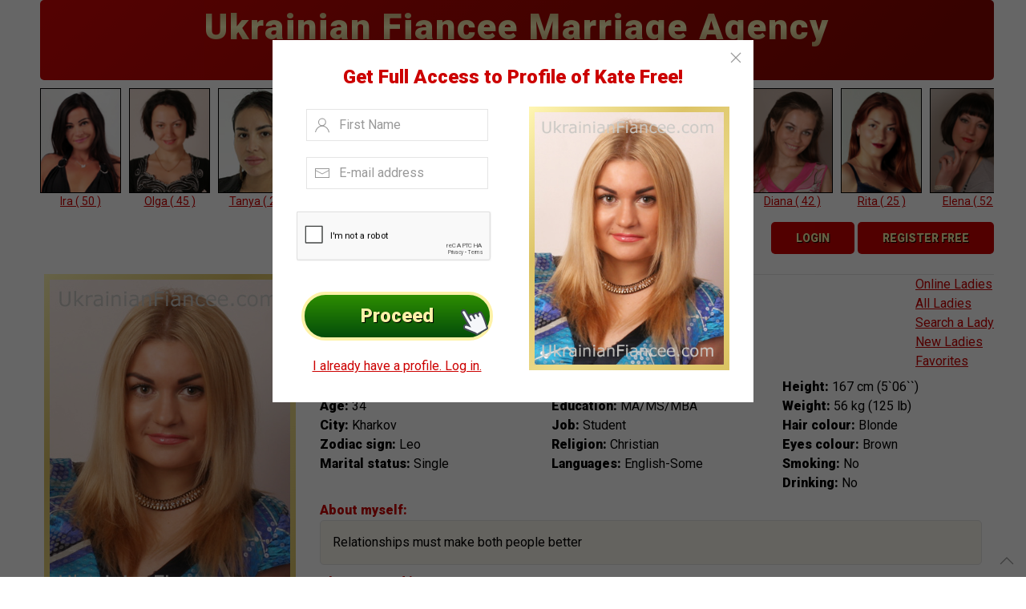

--- FILE ---
content_type: text/html; charset=UTF-8
request_url: https://www.ukrainianfiancee.com/profiles/340.html
body_size: 10013
content:
<!DOCTYPE html>
<html>
    <head>
        <title>Hot Russian Woman Kate from Kharkov, Blonde hair color, 26 y.o.</title>
        <meta name="description" content="Hot Russian Woman Kate from Kharkov, Blonde hair color, 26 y.o.">
        <meta name="robots" content="index, follow">
        <meta charset="utf-8">
        <meta name="viewport" content="width=device-width, initial-scale=1">
        <meta http-equiv="X-UA-Compatible" content="IE=edge,chrome=1">        
        <meta name="format-detection" content="telephone=no">
        <link rel="canonical" href="https://www.ukrainianfiancee.com/profiles/340.html">
        <link rel="stylesheet" href="/css/uikit.min.css" />
        <link rel="stylesheet" href="/css/user.css?r=0bd2294d32d4cc910ed5b0fef80726f9"/>        
        <script src="/js/uikit.min.js"></script>
        <script src="/js/uikit-icons.js?r=ad03b4263801c1cd4d5a377f9b90dfeb"></script>
        <script src="/js/jquery-3.6.0.min.js"></script>
        <script src="/js/ufma.js?r=73e0aec179485167f70a525611b2fd3c"></script>
        <meta name="verify-v1" content="kl4qGhAjEz7JW7/9Qlq7WGB6TI3xndKhc7r3m+gEKMM=">        
        <meta property="og:image" content="https://www.ukrainianfiancee.com/profile/main340(1).jpg">
        <meta property="og:site_name" content="#1 Website to Meet Single Ukrainian Women | UFMA">
        <meta property="og:url" content="https://www.ukrainianfiancee.com/profiles/340.html">
        <meta property="og:title" content="Hot Russian Woman Kate from Kharkov, Blonde hair color, 26 y.o.">
        <meta property="og:type" content="website">
        <meta property="og:description" content="I’m aimed to the goal person, I’m good at communication, friendly. I like reading books, listening to music. My favorite color is light blue. I like drama movies. I like resting out in the nature, traveling to new cities. My hobby is sport dancing. I was born near Kharkov city in a small town. My parents are both dead, I only have a brother and a sister. I want to find a man here and make real strong relationship where both of us will be happy.">  

<link rel="apple-touch-icon" href="https://www.ukrainianfiancee.com/apple-touch-iphone.png" />
<link rel="apple-touch-icon" sizes="72x72" href="https://www.ukrainianfiancee.com/apple-touch-ipad.png" />
<link rel="apple-touch-icon" sizes="114x114" href="https://www.ukrainianfiancee.com/apple-touch-iphone4.png" />
<link rel="apple-touch-icon" sizes="144x144" href="https://www.ukrainianfiancee.com/apple-touch-ipad-retina.png" />
<link rel="apple-touch-icon" href="https://www.ukrainianfiancee.com/apple-touch-favicon.png" />
<!-- Google tag (gtag.js) -->
<script async src="https://www.googletagmanager.com/gtag/js?id=G-WGSSNDTY3M"></script>
<script>
  window.dataLayer = window.dataLayer || [];
  function gtag(){dataLayer.push(arguments);}
  gtag('js', new Date());

  gtag('config', 'G-WGSSNDTY3M');
</script>

<script src="https://www.google.com/recaptcha/api.js" async defer></script><style>#birthdays, #useremailcredits, #hrline, #div_logo {display: none;} </style>


    </head>
<body>
    <script>
  window.fbAsyncInit = function() {
    FB.init({
      appId            : '173321219513673',
      autoLogAppEvents : true,
      xfbml            : true,
      version          : 'v16.0'
    });
  };
</script>
<style>
#birthdays,  #useremailcredits, #div_logo, #hrline { display: none; }
.hr { margin-bottom: 0px; }


</style>
<div class="uk-container uk-container-large">

 
<header class="uk-flex  uk-flex-center uk-flex-middle uk-margin-small-bottom">
<div class="uk-width-1-5 uk-text-center   uk-visible@m" id="div_logo"><a href="https://www.ukrainianfiancee.com/"><img data-src="/img/ukrainianfiancee.png" width="" height="" alt="#1 Website to Meet Single Ukrainian Women | UFMA" uk-img></a></div>
<div class="uk-width-expand banner-top uk-border-rounded  uk-margin-small-left  uk-visible@m">
<span class="striped-text uk-text-bold">Ukrainian Fiancee Marriage Agency</span>
<span class="top-text">Professional Service & Sincere Intentions</span>
</div>

<!-- mob -->
<div class="uk-hidden@m uk-width-1-1 uk-padding-remove-horizontal uk-padding-small" id="menumob">
<div class="uk-width-expand banner-top uk-border-rounded uk-padding-small uk-flex uk-flex-middle uk-flex-between uk-padding-remove-vertical">
<div><a href="https://www.ukrainianfiancee.com/"><img data-src="/img/logotypes2.png" width="100" height="" alt="#1 Website to Meet Single Ukrainian Women | UFMA" uk-img></a></div>
<div><span class="striped-text uk-text-bold"> Ukrainian Fiancee Marriage Agency</span></div>
<div class="uk-margin-small-left uk-light"><a href="" uk-icon="icon: menu; ratio:2;"  uk-toggle="target: #leftpush"></a></div>
</div>
</div>
<!-- mob -->
</header>

<div id="leftpush" uk-offcanvas="mode: push; overlay: true">

    <div class="uk-offcanvas-bar uk-light" id="left-menu2">

        <button class="uk-offcanvas-close" type="button" uk-close></button>

        <p>
<ul class="uk-nav-default uk-nav-parent-icon" uk-nav>
        <li><a href="/onlineladies/">Online Ladies</a></li>
        <li><a href="/">Home</a></li>
        <li class="uk-parent"><a href="/aboutus.htm">Our Agency</a>
             <ul class="uk-nav-sub">
                <li><a href="/aboutus.htm">About Us</a></li>
                <li><a href="/our_team.htm">Our Team</a></li>
                <li><a href="/kharkovcity.htm">About Kharkov City</a></li>
                <li><a href="/kiev_marriage_agency.htm">About Kiev Branch</a></li>
                <li><a href="/aboutukrladies.htm">About Ukrainian Ladies</a></li>
                <li><a href="/goodchances.htm">Why you have good chances</a></li>
                <li><a href="/howtosucceed.htm">How to succeed in a Marriage Agency</a></li>
                <li><a href="/testimonials.htm">Video Testimonials</a></li>
                <li><a href="/ufma_testimonials_2.htm">Text Testimonials</a></li>
                <li><a href="/marriages.htm">Marriages</a></li>
                <li><a href="/ufma_scam_free_practice.htm">Antiscam Practice</a></li>
                <li><a href="/video_tutorials.htm">Tutorials (How to...)</a></li>
            </ul>


        </li>
        <li class="uk-parent"><a href="/ladies/">Gallery of Ladies</a>
             <ul class="uk-nav-sub">
                <li><a href="/onlineladies/">Online Ladies</a></li>
                <li><a href="/ladies/">See All Ladies</a></li>
                <li><a href="/search/">Search a Match</a></li>
                <li><a href="/new/">New Ladies</a></li>
            </ul>
        </li>
        <li class="uk-parent"><a href="/catalog/">Services</a>
             <ul class="uk-nav-sub">
<li><a href="/nowtocontactalady.htm">How to Contact a Lady</a></li>
<li><a href="/purchasecredits.htm">Buy Email Credits</a></li>
<li><a href="/purchasecreditsphoto.htm">Buy Photo Credits</a></li>
<li><a href="/giftsforladies.htm">Gifts for Ladies</a></li>
<li><a href="/waysofpayment.htm">Terms of Service</a></li>
<li><a href="/privacy_policy.htm">Privacy Policy</a></li>
            </ul>
        </li>
        <li class="uk-parent"><a href="/tours.htm">Tours</a>

        <ul class="uk-nav-sub">
<li><a href="/tours.htm">Tours</a></li>
<li><a href="/getting_to_kharkov.htm">Getting to Kharkov/Kiev</a></li>
        </ul>



        </li>
        <li><a href="/faq.htm">FAQ</a></li>        
        <li><a href="/log_in.php">Login/Register Free</a></li>        
        <li class="uk-parent"><a href="/contacts.htm">Contacts</a>

        <ul class="uk-nav-sub">
<li><a href="/contacts.htm">Our Contacts</a></li>
<li><a href="/consultations.htm">Free Phone Consultations</a></li>
<li><a href="/us_representative.htm">U.S. Representative</a></li>
        </ul>

        </li>        
        <li><a href="/map.htm">Site Map</a></li>            
    </ul>     
        </p>




    </div>
</div>


</div><div class="uk-container uk-container-large">
<div class="uk-width-expand ">
<div class="uk-flex uk-text-center uk-child-width-1-2  uk-child-width-1-6@m uk-margin-small-left">
<div class="uk-position-relative uk-visible-toggle uk-width-1-1" id="topsld" tabindex="-1" uk-slider="autoplay: true;autoplay-interval: 5000">

    <ul class="uk-slider-items uk-child-width-1-2 uk-child-width-auto uk-text-small">
<li><a href="/profiles/375.html"><img src="/profile/64daa_russian_brides_margo_banner375_3.jpg" width="101" alt=""><br>Margareth ( 29 )</a></li><li><a href="/profiles/491.html"><img src="/profile/f3968_banner491a3.jpg" width="101" alt=""><br>Ira ( 50 )</a></li><li><a href="/profiles/335.html"><img src="/profile/ddb48_banner335(4).jpg" width="101" alt=""><br>Olga ( 45 )</a></li><li><a href="/profiles/508.html"><img src="/profile/9950c_508_banner_little1.jpg" width="101" alt=""><br>Tanya ( 27 )</a></li><li><a href="/profiles/296.html"><img src="/profile/b1494_banner296.jpg" width="101" alt=""><br>Katya ( 35 )</a></li><li><a href="/profiles/297.html"><img src="/profile/98767_banner297(2).jpg" width="101" alt=""><br>Kristina ( 42 )</a></li><li><a href="/profiles/323.html"><img src="/profile/02754_banner323(1).jpg" width="101" alt=""><br>Larisa ( 61 )</a></li><li><a href="/profiles/390.html"><img src="/profile/f8da9_russian_women_banner390_3.jpg" width="101" alt=""><br>Daria ( 28 )</a></li><li><a href="/profiles/317.html"><img src="/profile/451e5_banner317(3).jpg" width="101" alt=""><br>Ksenya ( 34 )</a></li><li><a href="/profiles/298.html"><img src="/profile/36d42_banner298(3).jpg" width="101" alt=""><br>Diana ( 42 )</a></li><li><a href="/profiles/466.html"><img src="/profile/1f56c_banner466a2.jpg" width="101" alt=""><br>Rita ( 25 )</a></li><li><a href="/profiles/312.html"><img src="/profile/1769d_banner312(2).jpg" width="101" alt=""><br>Elena ( 52 )</a></li><li><a href="/profiles/198.html"><img src="/profile/a0ecf_198_ban100.jpg" width="101" alt=""><br>Karina ( 39 )</a></li><li><a href="/profiles/429.html"><img src="/profile/ac7d9_banner429_2.jpg" width="101" alt=""><br>Inna ( 33 )</a></li><li><a href="/profiles/506.html"><img src="/profile/cd34b_banner506a3.jpg" width="101" alt=""><br>Elena ( 41 )</a></li><li><a href="/profiles/475.html"><img src="/profile/e0d77_banner475a3.jpg" width="101" alt=""><br>Vera ( 40 )</a></li><li><a href="/profiles/479.html"><img src="/profile/6a30b_banner479a2.jpg" width="101" alt=""><br>Maria ( 29 )</a></li><li><a href="/profiles/457.html"><img src="/profile/ace0f_stbanner457a1.jpg" width="101" alt=""><br>Marina ( 34 )</a></li><li><a href="/profiles/372.html"><img src="/profile/409c2_russian_women_banner372_2.jpg" width="101" alt=""><br>Alexandra ( 37 )</a></li><li><a href="/profiles/362.html"><img src="/profile/295e5_banner362_1.jpg" width="101" alt=""><br>Julia ( 40 )</a></li><li><a href="/profiles/477.html"><img src="/profile/66bb9_banner477a1.jpg" width="101" alt=""><br>Oksana ( 37 )</a></li><li><a href="/profiles/377.html"><img src="/profile/43f10_kharkov_brides_banner377_2.jpg" width="101" alt=""><br>Sophia ( 27 )</a></li><li><a href="/profiles/369.html"><img src="/profile/66b2e_banner369_2.jpg" width="101" alt=""><br>Lesya ( 42 )</a></li><li><a href="/profiles/385.html"><img src="/profile/9972b_ukrainian_girls_ufma_banner385_2.jpg" width="101" alt=""><br>Alina ( 28 )</a></li><li><a href="/profiles/284.html"><img src="/profile/1a126_banner284(4).jpg" width="101" alt=""><br>Tanya ( 38 )</a></li><li><a href="/profiles/155.html"><img src="/profile/5b977_155-ban100.jpg" width="101" alt=""><br>Julia ( 48 )</a></li>    </ul>

    <a class="uk-position-center-left uk-position-small uk-hidden-hover" href="#" uk-slidenav-previous uk-slider-item="previous"></a>
    <a class="uk-position-center-right uk-position-small uk-hidden-hover" href="#" uk-slidenav-next uk-slider-item="next"></a>

</div>
</div>
</div><br class="uk-hidden@m">
<div class="uk-text-center uk-text-right@m uk-padding-small uk-padding-remove-horizontal uk-text-nowrap">
<a class="uk-button uk-button-default  uk-border-rounded uk-button-primary backtohome" href="/" >BACK TO HOME</a>
<a class="uk-button uk-button-default uk-border-rounded uk-button-primary" href="#modal-login"  uk-toggle>Login</a>
<a class="uk-button uk-button-default  uk-border-rounded uk-button-primary registerlink" href="/register/">Register Free</a>
</div>


<div id="modal-login" uk-modal>
    <div class="uk-modal-dialog uk-modal-body">
 <button class="uk-modal-close-default" type="button" uk-close></button>
        <h2 class="uk-modal-title uk-text-center">Please Login to your Profile!</h2>
<div class="uk-flex uk-flex-center">
<form name="loginform" id="loginform" method="post" class="uk-width-1-1 uk-width-1-2@m" action="/log_in.php">
  <div class="uk-margin uk-width-1-1">
            <input class="uk-input" type="text"  data-error="Please, Enter your Your ID or e-mail!"  name="userid" placeholder="Your ID or e-mail">
    </div>

  <div class="uk-margin uk-width-1-1">
            <input class="uk-input" type="password"  data-error="Please, Enter your Your Password!"  name="userpassword"  placeholder="Your Password">
    </div>
     <input name="session_hash" type="hidden" value="bffce6c55484482f3f776260ad6dded1">
        <p class="uk-text-center">
            <button class="uk-button uk-button-default uk-modal-close" type="button">Cancel</button>
            <button class="uk-button uk-button-primary gologin" type="submit" type="button">Login</button>
        </p>

     </form>
</div>

        <p class="uk-text-center">If you are not a member, you can <a href="/register/" class="uk-link">REGISTER FREE NOW!</a><br><br>
<a href="/forgot/" class="uk-link">Forgot my ID/Password</a></p>
    </div>
</div>

<section class="uk-flex uk-flex-top">
<div class="uk-width-auto uk-visible@m uk-girls">

<div class="uk-border-rounded uk-padding-small uk-padding-remove-top">
<div class="uk-padding-tiny bggold uk-margin-small-bottom"><img data-src="https://www.ukrainianfiancee.com/profile/main340(1).jpg" width="" height="" alt="Hot Russian Woman" uk-img></div><div class="uk-padding-tiny bggold uk-margin-small-bottom"><img data-src="https://www.ukrainianfiancee.com/profile/main340(2).jpg" width="" height="" alt="Hot Russian Woman" uk-img></div><div class="uk-padding-tiny bggold uk-margin-small-bottom"><img data-src="https://www.ukrainianfiancee.com/profile/main340(3).jpg" width="" height="" alt="Hot Russian Woman" uk-img></div><div class="uk-text-center"><a class="uk-text-bold uk-link" href="#modal-login" uk-toggle><span uk-icon="icon: camera; ratio: 0.05" class="uk-margin-small-right"></span>See more photos of Kate (12)</a></div>

<div id="modal-popup" uk-modal="esc-close:false;bg-close:false;">

    <div class="uk-modal-dialog uk-modal-body">
    <button class="uk-modal-close-default" type="button" uk-close></button>
<form action="/register2.php" method="post" id="registerform">
        <p class="uk-h3 uk-text-center uk-text-bold uk-text-red">Get Full Access to Profile of Kate Free!</p>

<div class="uk-hidden@m uk-width-1-2 uk-margin uk-align-center">
<div class="uk-padding-tiny bggold uk-margin-small-bottom"><img data-src="https://www.ukrainianfiancee.com/profile/main340(1).jpg" width="" height="" alt="Kate" uk-img>
</div>
</div>


<div class="uk-child-width-1-1 uk-child-width-1-2@m  uk-flex-middle" uk-grid>
<div class="uk-text-center">
<div class="uk-inline uk-margin-small">
            <span class="uk-form-icon" uk-icon="icon: user"></span>
            <input class="uk-input" name="name" data-error="Please, Enter your First Name!" type="text" placeholder="First Name">
    </div>
<div class="uk-inline uk-margin-small">
            <span class="uk-form-icon" uk-icon="icon: mail"></span>
            <input class="uk-input email" name="email" data-error="Please, Enter your valid E-mail address!" type="email" placeholder="E-mail address">
    </div>
<div class="uk-inline uk-margin-small">
    <div style="transform:scale(0.8); transform-origin:0;" class="g-recaptcha" data-sitekey="6LdFj1IUAAAAADddQrO5QBd5M2ATrzq-XIBw02Tb"></div>
    </div>
    
        <p class="uk-text-center">
<button class="uk-button uk-button-default uk-border-rounded uk-button-primary uk-button-large uk-button-green uk-padding-large uk-padding-remove-vertical  uk-position-relative registerbutton">Proceed
<span class="uk-position-bottom-right" style="transform: rotate(-30deg);" uk-icon="icon: hands; ratio: 0.1"></span>
</button>
        </p>
<a href="#modal-login" class="uk-link" uk-toggle>I already have a profile. Log in.</a>
</div>
<div class="uk-visible@m"><div class="uk-padding-tiny bggold uk-margin-small-bottom"><img data-src="https://www.ukrainianfiancee.com/profile/main340(1).jpg" width="" height="" alt="Kate" uk-img></div></div>
</div>
<input name="adv" id="adv" type="hidden" value=""/>
<input name="lastname" type="hidden"   id="lastname"  value="Fill In">
<input name="submtpost" id="submtpost" type="hidden"  value="31498b55e46828b11ab2d64fb10b85b1"/>
<input name="regform" id="regform" type="hidden"  value="Get Full Access to Profile"/>

</form>
    </div>

</div>

<script>
UIkit.modal("#modal-popup").show();
</script>

</div>
</div>

<div class="uk-width-expand ">
<hr class="uk-margin-remove-bottom uk-visible@m" style="margin-left: 10px;">
<div id="leftpush" uk-offcanvas="mode: push; overlay: true">
    <div class="uk-offcanvas-bar uk-light" id="left-menu2">

        <button class="uk-offcanvas-close" type="button" uk-close></button>

        <p>
 <ul class="uk-nav-default uk-nav-parent-icon" uk-nav>
        <li><a href="/onlineladies/">Online Ladies</a></li>
        <li><a href="/">Home</a></li>
        <li class="uk-parent"><a href="/aboutus.htm">Our Agency</a>
             <ul class="uk-nav-sub">
                <li><a href="/aboutus.htm">About Us</a></li>
                <li><a href="/our_team.htm">Our Team</a></li>
                <li><a href="/kharkovcity.htm">About Kharkov City</a></li>
                <li><a href="/kiev_marriage_agency.htm">About Kiev Branch</a></li>
                <li><a href="/aboutukrladies.htm">About Ukrainian Ladies</a></li>
                <li><a href="/goodchances.htm">Why you have good chances</a></li>
                <li><a href="/howtosucceed.htm">How to succeed in a Marriage Agency</a></li>
                <li><a href="/testimonials.htm">Video Testimonials</a></li>
                <li><a href="/ufma_testimonials_2.htm">Text Testimonials</a></li>
                <li><a href="/marriages.htm">Marriages</a></li>
                <li><a href="/ufma_scam_free_practice.htm">Antiscam Practice</a></li>
                <li><a href="/video_tutorials.htm">Tutorials (How to...)</a></li>
            </ul>


        </li>
        <li class="uk-parent"><a href="/ladies/">Gallery of Ladies</a>
             <ul class="uk-nav-sub">
                <li><a href="/onlineladies/">Online Ladies</a></li>
                <li><a href="/ladies/">See All Ladies</a></li>
                <li><a href="/search/">Search a Match</a></li>
                <li><a href="/new/">New Ladies</a></li>
            </ul>
        </li>
        <li class="uk-parent"><a href="/catalog/">Services</a>
             <ul class="uk-nav-sub">
<li><a href="/nowtocontactalady.htm">How to Contact a Lady</a></li>
<li><a href="/purchasecredits.htm">Buy Email Credits</a></li>
<li><a href="/purchasecreditsphoto.htm">Buy Photo Credits</a></li>
<li><a href="/giftsforladies.htm">Gifts for Ladies</a></li>
<li><a href="/waysofpayment.htm">Terms of Service</a></li>
<li><a href="/privacy_policy.htm">Privacy Policy</a></li>
            </ul>
        </li>
        <li class="uk-parent"><a href="/tours.htm">Tours</a>

        <ul class="uk-nav-sub">
<li><a href="/tours.htm">Tours</a></li>
<li><a href="/getting_to_kharkov.htm">Getting to Kharkov/Kiev</a></li>
        </ul>



        </li>
        <li><a href="/faq.htm">FAQ</a></li>        
        <li><a href="/log_in.php">Login/Register Free</a></li>        
        <li class="uk-parent"><a href="/contacts.htm">Contacts</a>

        <ul class="uk-nav-sub">
<li><a href="/contacts.htm">Our Contacts</a></li>
<li><a href="/consultations.htm">Free Phone Consultations</a></li>
<li><a href="/us_representative.htm">U.S. Representative</a></li>
        </ul>

        </li>        
        <li><a href="/map.htm">Site Map</a></li>            
    </ul>               
        </p>


<div class="uk-text-small uk-text-center">
    <span class="uk-margin-small-left" uk-icon="icon: receiver"></span> +38-068-953-28-70 (Call/Viber/WhatsApp)<br>
    <span class="uk-margin-small-left" uk-icon="icon: mail"></span> support@ukrainianfiancee.com</div> 
</div>



    </div>

<div>
<div class="uk-width-1-1 uk-width-expand@m">

<div class=" uk-padding-small  uk-padding-remove-vertical uk-text-center uk-position-relative">
<ul class="uk-breadcrumb uk-text-center uk-text-left@m uk-margin-small-bottom">
    <li><a href="/" class="uk-link">Home</a></li>
    <li><a href="/ladies/" class="uk-link">Ladies</a></li>
    <li><a href="/profiles/340.html" class="uk-link">Kate #340</a></li>
</ul>

<div class="uk-position-top-right uk-text-left uk-visible@m">
<a href="/onlineladies/" class="uk-link">Online Ladies</a><br>
<a href="/ladies/" class="uk-link">All Ladies</a><br>
<a href="/search/" class="uk-link">Search a Lady</a><br>
<a href="/new/" class="uk-link">New Ladies</a><br>
<a href="/favorite/" class="uk-link">Favorites</a>
</div>

<div class="uk-hidden@m uk-width-medium uk-align-center  uk-margin-remove-vertical ">
<div class="uk-flex uk-flex-column uk-flex-center uk-child-width-auto uk-flex-around">
<div class="uk-padding-tiny bggold uk-margin-small-bottom"><img data-src="https://www.ukrainianfiancee.com/profile/main340(1).jpg" width="" height="" alt="Hot Russian Woman" uk-img></div><div class="uk-padding-tiny bggold uk-margin-small-bottom"><img data-src="https://www.ukrainianfiancee.com/profile/main340(2).jpg" width="" height="" alt="Hot Russian Woman" uk-img></div><div class="uk-padding-tiny bggold uk-margin-small-bottom"><img data-src="https://www.ukrainianfiancee.com/profile/main340(3).jpg" width="" height="" alt="Hot Russian Woman" uk-img></div></div>
<div class="uk-text-center"><a class="uk-text-bold uk-link" href="#modal-login" uk-toggle><span uk-icon="icon: camera; ratio: 0.05" class="uk-margin-small-right"></span>See more photos of Kate (12)</a></div></div>


<!-- **************** flirts ************-->
<a href="/log_in.php"><div class="uk-position-top-right uk-margin-xlarge-right uk-animation-toggle uk-visible@m">
<div class="uk-text-bold flirtsno" data-rel="">
SEND<br>
<span uk-icon="icon: hearts2; ratio: 0.07" class="uk-icon"></span><br>
FLIRT
</div>
</div>

<div class="uk-animation-toggle uk-hidden@m">
<div class="uk-text-bold flirtsno uk-align-center uk-margin-remove-vertical " data-rel="">
SEND<br>
<span uk-icon="icon: hearts2; ratio: 0.07" class="uk-icon"></span><br>
FLIRT
</div>
</div>
</a>
<!-- **************** flirts ************-->






<h1 class="uk-margin-remove-top uk-padding-remove-top uk-text-bold uk-margin-remove-bottom uk-text-center uk-text-left@m">Kate #340</h1>
<div class="uk-container uk-margin-small-bottom uk-text-center uk-text-left@m">
<div class="uk-text-red  uk-margin-small-bottom girls_age">
34 y.o., Kharkov, Ukraine</div>




<style>
.flirtsno { display: none; }
</style>



<div class="uk-child-width-1-1 uk-child-width-1-3@s" uk-grid>
<div class="uk-margin-small-top">
<span class="uk-text-bold">Date of birth:</span> 1991-07-31<br>  
<span class="uk-text-bold">Age:</span> 34<br>
<span class="uk-text-bold">City:</span> Kharkov<br>
<span class="uk-text-bold">Zodiac sign:</span> Leo<br>
<span class="uk-text-bold">Marital status:</span> Single<br>

</div>

<div class="uk-margin-small-top">
<span class="uk-text-bold">Children:</span> no<br>
<span class="uk-text-bold">Education:</span> MA/MS/MBA<br>
<span class="uk-text-bold">Job:</span> Student<br>
<span class="uk-text-bold">Religion:</span> Christian<br>
<span class="uk-text-bold">Languages:</span> English-Some<br>
</div>
<div class="uk-margin-small-top">
<span class="uk-text-bold">Height:</span> 167&nbsp;cm&nbsp;(5`06``)<br>
<span class="uk-text-bold">Weight:</span> 56&nbsp;kg&nbsp;(125&nbsp;lb)<br>
<span class="uk-text-bold">Hair colour:</span> Blonde<br>
<span class="uk-text-bold">Eyes colour:</span> Brown<br>
<span class="uk-text-bold">Smoking:</span> No<br>
<span class="uk-text-bold">Drinking:</span> No</div>
</div>

<div class="uk-margin-small-top">
<span class="uk-text-bold uk-text-red">About myself:</span>
<div class="uk-border-rounded uk-padding-small uk-border uk-color-beige">        
Relationships must make both people better</div>
</div>

<div class="uk-margin-small-top">        
<span class="uk-text-bold uk-text-red">Character and interests:</span>
<div class="uk-border-rounded uk-padding-small uk-border uk-color-beige">        
I’m aimed to the goal person, I’m good at communication, friendly. I like reading books, listening to music. My favorite color is light blue. I like drama movies. I like resting out in the nature, traveling to new cities. My hobby is sport dancing. I was born near Kharkov city in a small town. My parents are both dead, I only have a brother and a sister. I want to find a man here and make real strong relationship where both of us will be happy.        
</div>
</div>

<div class="uk-margin-small-top">        
<span class="uk-text-bold uk-text-red">Who I am looking for:</span>   
<div class="uk-border-rounded uk-padding-small  uk-border uk-color-beige">        
For me appearance is not important, it’s important that a man is a real man, in the hard moment to be near and could support, be kind and understanding.        
</div>
</div>

<div class="uk-margin">
<a href="#modal-login" uk-toggle class="uk-button uk-button-default uk-button-secondary uk-width-1-1  uk-width-auto@m ">
<span uk-icon="icon: emails; ratio: 0.05" class="uk-icon" style="top: -5px;position: relative;"></span> Send Kate a Letter</a> &nbsp;&nbsp;&nbsp; 
<a href="#modal-login" uk-toggle class="uk-button uk-button-default uk-button-secondary  uk-width-1-1  uk-width-auto@m ">
<span uk-icon="icon: giftbox2; ratio: 0.07" class="uk-icon" style="top: -5px;position: relative;"></span> Send Gift/Flowers</a></div>
 <br>

 <div class="uk-flex uk-flex-center uk-flex-left@m uk-flex-middle uk-flex-wrap">
<div class="uk-width-1-1 uk-width-auto@m">If you like this lady – click here:</div>
<div style="margin-top: 14px;    margin-left: 5px;">


<div id="fb-root"></div>
<script async defer crossorigin="anonymous" src="https://connect.facebook.net/ru_RU/sdk.js#xfbml=1&version=v16.0&appId=158805254187304&autoLogAppEvents=1" nonce="zTjTuMq5"></script>

<div class="fb-like" data-href="https://www.ukrainianfiancee.com/profiles/340.html" data-width="" data-layout="" data-action="" data-size="" data-share="true"></div>





</div>
<div><a href="https://twitter.com/share" class="twitter-share-button" data-via="UFMA_Kharkov">Tweet</a>
<script>!function(d,s,id){var js,fjs=d.getElementsByTagName(s)[0];if(!d.getElementById(id)){js=d.createElement(s);js.id=id;js.src="//platform.twitter.com/widgets.js";fjs.parentNode.insertBefore(js,fjs);}}(document,"script","twitter-wjs");</script></div>
</div>





</div>
</div>
</div>
</div>

</div>

</section>


<script>

function startchat2(id,inv,chtid) {
ch=window.open('/chat.php?girls='+id+'&inv='+inv,chtid, 'width=750,height=480,resizable=yes')
ch.focus();
}


//$(document).ready(function() {
//$('a.startchatnow_click').trigger('click');
//})
</script>

<div class="uk-container uk-container-large">
	<footer class="uk-text-small uk-padding-small uk-border-rounded uk-grid uk-grid-collapse uk-flex-middle uk-text-center uk-text-left@m">

<div class="uk-width-1-1 uk-width-expand@m">
© 2007-2026 Ukrainian Fiancee Marriage Agency (UFMA). All rights reserved. Only for users of 18 years old and above.<br>
Networkizer LTD. 7 Bell Yard, London, United Kingdom, WC2A 2JR

<div class="afooter uk-grid uk-grid-small uk-child-width-1-2 uk-child-width-auto@m">
<a href="/">UFMA home</a>
            <a href="/ladies/">Profiles of Ukrainian girls</a>
            <a href="/ufma_scam_free_practice.htm">Scam free practice</a>
            <a href="/tours.htm">Visit Ukrainian brides</a>
            <a href="/faq.htm">Terms & FAQ</a>      
            <a href="/privacy_policy.htm">Privacy Policy</a>
            <a href="/contacts.htm">Contact us</a>
</div>            

</div>
<div class="uk-flex-right uk-width-1-2 uk-width-1-4@m uk-text-center">
    <img src="/ufiles/bdg_secured_by_pp_2line.png" style="height: 42px;" class="uk-preserve uk-margin-small-right">
<a href="" class="uk-preserve uk-margin-small-right" uk-icon="visa"></a>
<a href="" class="uk-preserve uk-margin-small-right" uk-icon="mastercard"></a>

</div>	
<div class="uk-flex-right uk-width-1-2 uk-flex-between uk-width-auto@m">
<a href="https://t.me/+FaS6-ALBMOFhNjIy" class="uk-icon-button"  target="_blank" uk-icon="telegram"></a>
<a href="https://www.youtube.com/channel/UCo_uXJdX5OwWkjfrF4DM-aw" class="uk-icon-button"  target="_blank" uk-icon="youtube"></a>
<a href="https://www.instagram.com/ufma_agency/" class="uk-icon-button"  target="_blank" uk-icon="instagram"></a>
<a href="http://blog.ukrainianfiancee.com/" class="uk-icon-button"  target="_blank" uk-icon="comments"></a>
</div>
</footer>
</div>
<a href="#" class="uk-position-bottom-right uk-padding-small uk-position-fixed" uk-totop uk-scroll></a>

<div id="modal-purchaseflirts" uk-modal>
    <div class="uk-modal-dialog uk-modal-body">
<p class="uk-text-center uk-text-bold"><a href="/purchaseflirts.htm" class="uk-link">Buy more Flirts</a></p>

        <p class="uk-text-right">
            <a class="uk-button uk-button-primary okpurchaseflirts" href="/purchaseflirts.htm">Ok</a>
        </p>
    </div>
</div>

<div id="modal-shop" class="uk-modal-container" uk-modal>
    <div class="uk-modal-dialog">
        <button class="uk-modal-close-default" type="button" uk-close></button>
        <div class="uk-modal-header">
            <h2 class="uk-modal-title">Your Cart</h2>
        </div>
        <div class="uk-modal-body basket_list">


        </div>
        <div class="uk-modal-footer uk-text-center">

            <div class="uk-grid-collapse uk-flex-top uk-child-width-1-1 uk-child-width-auto@s uk-flex-right" style="    font-size: 25px;
" uk-grid>
            <div class="uk-text-bold uk-margin-small-right"><div class="uk-position-relative" style="white-space: nowrap;display: inline-block;"><span style="position: relative;left: 0;top: 5px;margin-right: 10px;">100% Secure Checkout!</span></div><img src="/ufiles/paypal.svg" style="height: 35px;"> <img src="/ufiles/visa.svg" style="height: 35px;"> <img src="/ufiles/mastercard.svg" style="height: 35px;"></div>
            <div class="uk-text-right@s">    
            <a href="/catalog/" class="uk-button uk-button-default uk-width-1-1 uk-width-auto@s uk-margin-small-bottom uk-visible@s" type="button">BACK TO SHOP</a>
            <button class="uk-button uk-button-primary uk-width-1-1 uk-width-auto@s uk-margin-small-bottom checkout"  type="button">Checkout</button>
                    <a href="/catalog/" class="uk-button uk-button-default uk-width-1-1 uk-width-auto@s uk-margin-small-bottom uk-hidden@s" type="button">BACK TO SHOP</a>
            </div>
            </div>

        </div>
    </div>
</div>

<div id="modal-schedule"  uk-modal>
    <div class="uk-modal-dialog">
        <button class="uk-modal-close-default" type="button" uk-close></button>
        <div class="uk-modal-header">
            <p class="uk-modal-title uk-text-large uk-text-red"></p>
        </div>
        <div class="uk-modal-body">
<div class="uk-child-width-1-1 uk-child-width-1-2@m uk-grid-small uk-flex-center" uk-grid>
<div>
<div class="uk-border-rounded bggold uk-width-auto" >

<img data-src="" width="" height="" alt="" class="uk-padding-tiny uk-width-expand"  uk-img>
</div>
</div>
<div>
    

    <table class="uk-table uk-width-1-1">
    <tbody>
        <tr>
            <td class="uk-padding-remove-top">
                <span class="uk-text-bold">Choose date</span><br><input class="uk-input  uk-width-1-1" name="choose_date" type="date" value="2026-01-15" placeholder="Choose date"></td>
        </tr>
        <tr>
            <td ><span class="uk-text-bold">Choose time (Kharkov time)</span><br>
<span class="uk-text-small">Kharkov time now: 03:11 (GMТ +2)</span><br>


<select name="choose_hour" class="uk-select uk-width-1-3">
<option value="00">00</option><option value="01">01</option><option value="02">02</option><option value="03">03</option><option value="04">04</option><option value="05">05</option><option value="06">06</option><option value="07">07</option><option value="08">08</option><option value="09">09</option><option value="10">10</option><option value="11">11</option><option value="12">12</option><option value="13">13</option><option value="14">14</option><option value="15">15</option><option value="16">16</option><option value="17">17</option><option value="18">18</option><option value="19">19</option><option value="20">20</option><option value="21">21</option><option value="22">22</option><option value="23">23</option>      </select>

:
<select name="choose_minute" class="uk-select uk-width-1-3">
<option value="00">00</option><option value="15">15</option><option value="30">30</option><option value="45">45</option>      </select>

</td>
        </tr>

        <tr>
            <td ><span class="uk-text-bold">Choose chat length</span><br>
                <select name="choose_chatlength" class="uk-select  uk-width-1-1">
<option value="0">30 minutes - 3 email credits</option><option value="1">60 minutes - 6 email credits</option>      </select>


            </td>
        </tr>

        <tr>
            <td>You have  e-mail Credits<br><a href="/purchasecredits.htm" class="uk-link ">Purchase more email credits</a></td>
        </tr>

    </tbody>
</table>

</div>
</div>




        <div class="uk-modal-footer  uk-text-center uk-text-right@m uk-padding-remove-horizontal uk-button-group uk-flex-first uk-flex-column">
            <button class="uk-width-small uk-button uk-button-default uk-modal-close uk-margin-small-bottom uk-visible@m" type="button">Cancel</button>
            <button class="uk-width-small uk-button uk-button-primary  uk-margin-small-bottom addschedule" data-rel="" type="button">Proceed</button>
            <button class="uk-width-small uk-button uk-button-default uk-modal-close uk-margin-small-bottom uk-hidden@m" type="button">Cancel</button>


        </div>

    </div>
</div>
</div>
<div id="errordiv"></div>
<div id="filtermask" class="uk-flex uk-flex-middle uk-flex-center"><div uk-spinner="" class="uk-icon uk-spinner uk-position-center"></div></div>

<div id="modal-send-gifts" uk-modal>
    <div class="uk-modal-dialog">
        <button class="uk-modal-close-default" type="button" uk-close></button>
        <div class="uk-modal-header">
            <p class="uk-h2 uk-modal-title  uk-text-center uk-text-red"></p>
        </div>
        <div class="uk-modal-body uk-text-center"><a href="" class="select_img" data-rel="4"  data-names="The most beautiful rose in the world" data-cost="3" data-img="https://www.ukrainianfiancee.com/product/1d7d4_9.jpg"><img data-src="https://www.ukrainianfiancee.com/product/1d7d4_9.jpg" uk-tooltip="3 Flirts" class="uk-margin" width="100" height="" alt="" uk-img></a><a href="" class="select_img" data-rel="3"  data-names="A wonderul bouquet of roses in the form of a heart" data-cost="3" data-img="https://www.ukrainianfiancee.com/product/37d86_1.jpg"><img data-src="https://www.ukrainianfiancee.com/product/37d86_1.jpg" uk-tooltip="3 Flirts" class="uk-margin" width="100" height="" alt="" uk-img></a><a href="" class="select_img" data-rel="1"  data-names="Cute Panda that wants a Hug :)" data-cost="3" data-img="https://www.ukrainianfiancee.com/product/5f36e_2.jpg"><img data-src="https://www.ukrainianfiancee.com/product/5f36e_2.jpg" uk-tooltip="3 Flirts" class="uk-margin" width="100" height="" alt="" uk-img></a><a href="" class="select_img" data-rel="2"  data-names="Romantic Teddy" data-cost="3" data-img="https://www.ukrainianfiancee.com/product/e3e99_8.jpg"><img data-src="https://www.ukrainianfiancee.com/product/e3e99_8.jpg" uk-tooltip="3 Flirts" class="uk-margin" width="100" height="" alt="" uk-img></a><a href="" class="select_img" data-rel="5"  data-names="Racoon with a heart" data-cost="4" data-img="https://www.ukrainianfiancee.com/product/58e95_10.jpg"><img data-src="https://www.ukrainianfiancee.com/product/58e95_10.jpg" uk-tooltip="4 Flirts" class="uk-margin" width="100" height="" alt="" uk-img></a><a href="" class="select_img" data-rel="6"  data-names="The Picture :)" data-cost="3" data-img="https://www.ukrainianfiancee.com/product/b81da_11.jpg"><img data-src="https://www.ukrainianfiancee.com/product/b81da_11.jpg" uk-tooltip="3 Flirts" class="uk-margin" width="100" height="" alt="" uk-img></a><a href="" class="select_img" data-rel="7"  data-names="A tender Teddy Bear in a basket" data-cost="5" data-img="https://www.ukrainianfiancee.com/product/2ec8e_12.jpg"><img data-src="https://www.ukrainianfiancee.com/product/2ec8e_12.jpg" uk-tooltip="5 Flirts" class="uk-margin" width="100" height="" alt="" uk-img></a><a href="" class="select_img" data-rel="9"  data-names="The Key from my Heart" data-cost="5" data-img="https://www.ukrainianfiancee.com/product/94bd4_14.jpg"><img data-src="https://www.ukrainianfiancee.com/product/94bd4_14.jpg" uk-tooltip="5 Flirts" class="uk-margin" width="100" height="" alt="" uk-img></a><a href="" class="select_img" data-rel="10"  data-names="A precious Pearl for the real Queen" data-cost="5" data-img="https://www.ukrainianfiancee.com/product/d8dda_15.jpg"><img data-src="https://www.ukrainianfiancee.com/product/d8dda_15.jpg" uk-tooltip="5 Flirts" class="uk-margin" width="100" height="" alt="" uk-img></a><a href="" class="select_img" data-rel="11"  data-names="The Diamond Rose" data-cost="5" data-img="https://www.ukrainianfiancee.com/product/5d8ae_16.jpg"><img data-src="https://www.ukrainianfiancee.com/product/5d8ae_16.jpg" uk-tooltip="5 Flirts" class="uk-margin" width="100" height="" alt="" uk-img></a><a href="" class="select_img" data-rel="12"  data-names="Sweet Heart" data-cost="3" data-img="https://www.ukrainianfiancee.com/product/d474e_18.jpg"><img data-src="https://www.ukrainianfiancee.com/product/d474e_18.jpg" uk-tooltip="3 Flirts" class="uk-margin" width="100" height="" alt="" uk-img></a><a href="" class="select_img" data-rel="13"  data-names="The wonderful crown for the princess" data-cost="4" data-img="https://www.ukrainianfiancee.com/product/c14db_20.jpg"><img data-src="https://www.ukrainianfiancee.com/product/c14db_20.jpg" uk-tooltip="4 Flirts" class="uk-margin" width="100" height="" alt="" uk-img></a><a href="" class="select_img" data-rel="14"  data-names="Happy Birthday!" data-cost="3" data-img="https://www.ukrainianfiancee.com/product/15882_21.jpg"><img data-src="https://www.ukrainianfiancee.com/product/15882_21.jpg" uk-tooltip="3 Flirts" class="uk-margin" width="100" height="" alt="" uk-img></a><a href="" class="select_img" data-rel="16"  data-names="Happy Birthday!" data-cost="3" data-img="https://www.ukrainianfiancee.com/product/fef2c_23.jpg"><img data-src="https://www.ukrainianfiancee.com/product/fef2c_23.jpg" uk-tooltip="3 Flirts" class="uk-margin" width="100" height="" alt="" uk-img></a><a href="" class="select_img" data-rel="31"  data-names="This teddy brings beautiful emotions and smiles" data-cost="3" data-img="https://www.ukrainianfiancee.com/product/44ddf_256.jpg"><img data-src="https://www.ukrainianfiancee.com/product/44ddf_256.jpg" uk-tooltip="3 Flirts" class="uk-margin" width="100" height="" alt="" uk-img></a><a href="" class="select_img" data-rel="32"  data-names="The most tender kitten with a rose" data-cost="3" data-img="https://www.ukrainianfiancee.com/product/81111_257.jpg"><img data-src="https://www.ukrainianfiancee.com/product/81111_257.jpg" uk-tooltip="3 Flirts" class="uk-margin" width="100" height="" alt="" uk-img></a><a href="" class="select_img" data-rel="33"  data-names="Want a warm hug? :)" data-cost="4" data-img="https://www.ukrainianfiancee.com/product/9a217_258.jpg"><img data-src="https://www.ukrainianfiancee.com/product/9a217_258.jpg" uk-tooltip="4 Flirts" class="uk-margin" width="100" height="" alt="" uk-img></a><a href="" class="select_img" data-rel="37"  data-names="The symbol of love you build together" data-cost="5" data-img="https://www.ukrainianfiancee.com/product/9d75a_257.jpg"><img data-src="https://www.ukrainianfiancee.com/product/9d75a_257.jpg" uk-tooltip="5 Flirts" class="uk-margin" width="100" height="" alt="" uk-img></a><a href="" class="select_img" data-rel="38"  data-names="The Cupid Cat" data-cost="3" data-img="https://www.ukrainianfiancee.com/product/a33a0_258.jpg"><img data-src="https://www.ukrainianfiancee.com/product/a33a0_258.jpg" uk-tooltip="3 Flirts" class="uk-margin" width="100" height="" alt="" uk-img></a><a href="" class="select_img" data-rel="35"  data-names="Spring tulips for your Darling" data-cost="4" data-img="https://www.ukrainianfiancee.com/product/2fe6c_2591.jpg"><img data-src="https://www.ukrainianfiancee.com/product/2fe6c_2591.jpg" uk-tooltip="4 Flirts" class="uk-margin" width="100" height="" alt="" uk-img></a>
        </div>
    </div>
</div>

<div id="modal-send-lady" uk-modal>
    <div class="uk-modal-dialog">
        <button class="uk-modal-close-default" type="button" uk-close></button>
        <div class="uk-modal-header">
            <p class="uk-h2 uk-modal-title  uk-text-center uk-text-red"></p>
        </div>
        <div class="uk-modal-body">
<p class="uk-text-center">
<img data-src="" width="" height="" alt="" id="select_img_gifts" uk-img><br>
<span class="g_names">The Picture :)</span><br>
<span class="uk-text-bold">Cost: <span class="flirts_cost">3</span> Flirts</span><br>
<span class="uk-text-muted you_have_flirtscredit">You have  Flirts</span>
</p>

<div class="uk-flex">
<div class="uk-text-bold uk-text-center">Recipient:<br><a href="" class="g_link uk-link"></a>
<div class="uk-background-cover uk-birthdays uk-girls_icon" style="margin-left: auto; margin-right: auto;"></div>
</div>
<div class="uk-width-expand uk-margin-small-left">
Your message (optional) (<span class="count_flirts_text">160</span> symbols max)            
            <textarea class="uk-textarea textarea_count" maxlength="160" rows="3" id="flirts_text" placeholder=""></textarea>
</div>
</div>
        </div>
        <div class="uk-modal-footer uk-text-right">
            <button class="uk-button uk-button-default uk-modal-close" type="button">Close</button>
            <button class="uk-button uk-button-primary send_flirts" type="button">Send</button>
        </div>
    </div>
</div>

<div class="uk-position-bottom-right uk-position-fixed uk-box-shadow-large uk-width-1-1 uk-width-auto@s uk-position-z-index" style="background-color: #fff;display: none;" id="chatblock">
<div class="uk-flex uk-flex-column">
<div align="right" class="uk-background-red" id="iconmin"><span id="thisonline" style="color:#ffffff;font-size:11px;">&nbsp;</span></div>
<div class="uk-text-center uk-text-bold uk-background-red" id="tonline" style="color:var(--color-orange2);line-height: 15px;padding-bottom: 10px;display:none;">These ladies are online. <br class="uk-visible@s">Start chatting now!</div>    
<div id="chatonline" style="height: 1px;" >
    <iframe src="/g_chat.php" frameborder="0" scrolling="no" id="fon" name="fon" style="height:100%;width: 100%;"></iframe>
</div>    
</div>
</div>
    <iframe src="/g_alert.php" frameborder="0" scrolling="no" style="height:1px;width: 1px"></iframe>

<div id="alertchat" uk-modal="bg-close: false">
    <div class="uk-modal-dialog uk-modal-body">
        <button class="uk-modal-close-default close2" type="button" uk-close></button>
        <div class="alertchattxt"></div>
    </div>
</div>

<script>
$(document).ready(function() {


function showalert() {
var chtypes = 0;
$.getJSON('/invaitchat.php?j=1', function(jd) {

             $('#chatmessage').html('"'+jd.chatmessage+'"');
             $('#gphoto').html('<img src="profile/'+jd.gphoto+'" width="300">');
             $('#schat').html('<p id="startchat" data-rel="'+ jd.chatsession +'"><img src="/img/acceptchat.png"></p>');

var htm='';
htm=htm+'<div class="uk-text-center" id="alert_w"><h3 class="uk-text-bold">'+ jd.manname +', '+ jd.name +' #'+ jd.lid +' is inviting you to chat</h3>';

htm=htm+'<div class="uk-flex-middle uk-child-width-1-1  uk-child-width-1-2@s" uk-grid><div><img data-src="https://www.ukrainianfiancee.com/profile/'+jd.gphoto+'" width="300" height="" alt="" uk-img></div><div class="uk-padding-small"><span class="uk-h3 uk-text-italic">"'+jd.chatmessage+'"</span><div class="uk-flex uk-flex-center"><div class="uk-text-center uk-position-relative"><button class="uk-button uk-button-default uk-border-rounded uk-button-primary uk-button-large uk-button-green uk-padding-large uk-padding-remove-vertical" id="startchat" data-rel="'+jd.chatsession+'">OK<span class="uk-position-bottom-right" type="submit" style="transform: rotate(-30deg);" uk-icon="icon: hands; ratio: 0.1"></span></button></div></div><br><p style="color:#666666;font-size:11px;margin:0px;">Just 0.1 of email credit per 1 minute of chat</p><br><a href="#" class="close2 uk-link">Cancel</a><p style="line-height: 14px;"><a href="#" class="uk-text-small close3" style="text-decoration: underline">Cancel and don’t send me more invitations today. I am busy.</a></p></div></div>';

htm=htm+'</div>';

var chtypes = jd.typesal;

if (chtypes==1) {

//var isAdmin = confirm(jd.manname +', '+ jd.name +' #'+ jd.lid +' is inviting you to Romantic chat.\n\n"'+jd.chatmessage+'"\n\nJust 0.1 email credit per 1 minute');
//if (isAdmin==true) {
//window.open('alert2.php?chatsession='+jd.chatsession+'&act=Accept',jd.chatsession, 'width=750,height=550');
//} else {
//$.post("/ajax.php?action=noalert&chatsession="+jd.chatsession); 
//}

} else {
  
if (1*jd.lid > 0) {
$('.alertchattxt').html(htm);
UIkit.modal('#alertchat').show();
console.log(jd.lid);
} else {

}
}


});
          


  };

function getinv() {

$.post( "/invaitchat.php", function( data ) {
if (data) {
showalert();
}
});

};


setInterval(function () { getinv(); }, 3000);

})
</script>


--- FILE ---
content_type: text/html; charset=UTF-8
request_url: https://www.ukrainianfiancee.com/g_chat.php
body_size: 831
content:

<meta http-equiv="Refresh" content="20;URL=/g_chat.php?r=be0f1bbbe42ddd4a9d766964c43e0045" />
<link rel="stylesheet" type="text/css" href="/css/uikit.min.css">
<link rel="stylesheet" type="text/css" href="/css/user.css">
<script src="/js/jquery-3.6.0.min.js"></script>
<script src="/js/uikit.min.js"></script>
<style>
#tablechat td { padding:0px;  }
</style>

<script language="javascript1.2">
function startchat(id,inv,chtid) {
ch=window.open('chat.php?girls='+id+'&inv='+inv,chtid, 'width=750,height=480,resizable=yes')
ch.focus();
}

parent.document.getElementById('chatblock').style.display='none';parent.document.getElementById('chatonline').style.height='20px';parent.document.getElementById('tonline').style.display='block';parent.document.getElementById('thisonline').innerHTML='<a href="/g_chat.php?min=1&inv=" style="color:#ffffff;" target="fon" class="aminmax">Minimize&nbsp;<img src="/img/minus.svg" width="14" id="minmax" style="color:#ffffff;background-color:#C75C5C;" uk-svg>&nbsp;</a>';</script>
<div class="uk-child-width-1-1 uk-grid-collapse" uk-grid>
</div>  
<script>
  var left = 270; 
  function frame() { 
    left--;
    document.getElementById('divtimer').style.width = left + 'px'
    if (left == 0) {
      clearInterval(timer); 
    }
  }
var timer = setInterval(frame, 80) // 
</script>

<div style="position: absolute;bottom: 5px;left:0px;background-color: #ffffff;padding:0px;padding-top:0px;width:100%;">
<div style="border-top:4px solid #99CC66;width:100%;" id="divtimer"> </div>
<p class="uk-text-small uk-text-center uk-margin-remove" style="font-size:11px;">Just 1 email credit per 10 minutes of chat</p>

<div class="uk-flex uk-flex-middle uk-flex-between uk-width-1-1 uk-width-auto@s" style="padding: 5px;padding-top: 0px;">
<div>&nbsp;<a href="/onlineladies/" class="uk-link uk-text-bold"  style="font-size: 13px;" target="_parent">See all Online Ladies (0)</a>
</div>
<div style="display: none;">Just 1 email credit per 10 minutes of chat</div>
<div style="">
  <a href="/g_chat.php?min=1&inv=" target="fon" style="color:#000000;font-size:11px;">Minimize&nbsp;<img src="/img/minus.svg" width="14" id="minmax" style="color:#000;" uk-svg>&nbsp;</a></div>
</div>
</div>



--- FILE ---
content_type: text/html; charset=utf-8
request_url: https://www.google.com/recaptcha/api2/anchor?ar=1&k=6LdFj1IUAAAAADddQrO5QBd5M2ATrzq-XIBw02Tb&co=aHR0cHM6Ly93d3cudWtyYWluaWFuZmlhbmNlZS5jb206NDQz&hl=en&v=PoyoqOPhxBO7pBk68S4YbpHZ&size=normal&anchor-ms=20000&execute-ms=30000&cb=wnfy0ljv6kw8
body_size: 49568
content:
<!DOCTYPE HTML><html dir="ltr" lang="en"><head><meta http-equiv="Content-Type" content="text/html; charset=UTF-8">
<meta http-equiv="X-UA-Compatible" content="IE=edge">
<title>reCAPTCHA</title>
<style type="text/css">
/* cyrillic-ext */
@font-face {
  font-family: 'Roboto';
  font-style: normal;
  font-weight: 400;
  font-stretch: 100%;
  src: url(//fonts.gstatic.com/s/roboto/v48/KFO7CnqEu92Fr1ME7kSn66aGLdTylUAMa3GUBHMdazTgWw.woff2) format('woff2');
  unicode-range: U+0460-052F, U+1C80-1C8A, U+20B4, U+2DE0-2DFF, U+A640-A69F, U+FE2E-FE2F;
}
/* cyrillic */
@font-face {
  font-family: 'Roboto';
  font-style: normal;
  font-weight: 400;
  font-stretch: 100%;
  src: url(//fonts.gstatic.com/s/roboto/v48/KFO7CnqEu92Fr1ME7kSn66aGLdTylUAMa3iUBHMdazTgWw.woff2) format('woff2');
  unicode-range: U+0301, U+0400-045F, U+0490-0491, U+04B0-04B1, U+2116;
}
/* greek-ext */
@font-face {
  font-family: 'Roboto';
  font-style: normal;
  font-weight: 400;
  font-stretch: 100%;
  src: url(//fonts.gstatic.com/s/roboto/v48/KFO7CnqEu92Fr1ME7kSn66aGLdTylUAMa3CUBHMdazTgWw.woff2) format('woff2');
  unicode-range: U+1F00-1FFF;
}
/* greek */
@font-face {
  font-family: 'Roboto';
  font-style: normal;
  font-weight: 400;
  font-stretch: 100%;
  src: url(//fonts.gstatic.com/s/roboto/v48/KFO7CnqEu92Fr1ME7kSn66aGLdTylUAMa3-UBHMdazTgWw.woff2) format('woff2');
  unicode-range: U+0370-0377, U+037A-037F, U+0384-038A, U+038C, U+038E-03A1, U+03A3-03FF;
}
/* math */
@font-face {
  font-family: 'Roboto';
  font-style: normal;
  font-weight: 400;
  font-stretch: 100%;
  src: url(//fonts.gstatic.com/s/roboto/v48/KFO7CnqEu92Fr1ME7kSn66aGLdTylUAMawCUBHMdazTgWw.woff2) format('woff2');
  unicode-range: U+0302-0303, U+0305, U+0307-0308, U+0310, U+0312, U+0315, U+031A, U+0326-0327, U+032C, U+032F-0330, U+0332-0333, U+0338, U+033A, U+0346, U+034D, U+0391-03A1, U+03A3-03A9, U+03B1-03C9, U+03D1, U+03D5-03D6, U+03F0-03F1, U+03F4-03F5, U+2016-2017, U+2034-2038, U+203C, U+2040, U+2043, U+2047, U+2050, U+2057, U+205F, U+2070-2071, U+2074-208E, U+2090-209C, U+20D0-20DC, U+20E1, U+20E5-20EF, U+2100-2112, U+2114-2115, U+2117-2121, U+2123-214F, U+2190, U+2192, U+2194-21AE, U+21B0-21E5, U+21F1-21F2, U+21F4-2211, U+2213-2214, U+2216-22FF, U+2308-230B, U+2310, U+2319, U+231C-2321, U+2336-237A, U+237C, U+2395, U+239B-23B7, U+23D0, U+23DC-23E1, U+2474-2475, U+25AF, U+25B3, U+25B7, U+25BD, U+25C1, U+25CA, U+25CC, U+25FB, U+266D-266F, U+27C0-27FF, U+2900-2AFF, U+2B0E-2B11, U+2B30-2B4C, U+2BFE, U+3030, U+FF5B, U+FF5D, U+1D400-1D7FF, U+1EE00-1EEFF;
}
/* symbols */
@font-face {
  font-family: 'Roboto';
  font-style: normal;
  font-weight: 400;
  font-stretch: 100%;
  src: url(//fonts.gstatic.com/s/roboto/v48/KFO7CnqEu92Fr1ME7kSn66aGLdTylUAMaxKUBHMdazTgWw.woff2) format('woff2');
  unicode-range: U+0001-000C, U+000E-001F, U+007F-009F, U+20DD-20E0, U+20E2-20E4, U+2150-218F, U+2190, U+2192, U+2194-2199, U+21AF, U+21E6-21F0, U+21F3, U+2218-2219, U+2299, U+22C4-22C6, U+2300-243F, U+2440-244A, U+2460-24FF, U+25A0-27BF, U+2800-28FF, U+2921-2922, U+2981, U+29BF, U+29EB, U+2B00-2BFF, U+4DC0-4DFF, U+FFF9-FFFB, U+10140-1018E, U+10190-1019C, U+101A0, U+101D0-101FD, U+102E0-102FB, U+10E60-10E7E, U+1D2C0-1D2D3, U+1D2E0-1D37F, U+1F000-1F0FF, U+1F100-1F1AD, U+1F1E6-1F1FF, U+1F30D-1F30F, U+1F315, U+1F31C, U+1F31E, U+1F320-1F32C, U+1F336, U+1F378, U+1F37D, U+1F382, U+1F393-1F39F, U+1F3A7-1F3A8, U+1F3AC-1F3AF, U+1F3C2, U+1F3C4-1F3C6, U+1F3CA-1F3CE, U+1F3D4-1F3E0, U+1F3ED, U+1F3F1-1F3F3, U+1F3F5-1F3F7, U+1F408, U+1F415, U+1F41F, U+1F426, U+1F43F, U+1F441-1F442, U+1F444, U+1F446-1F449, U+1F44C-1F44E, U+1F453, U+1F46A, U+1F47D, U+1F4A3, U+1F4B0, U+1F4B3, U+1F4B9, U+1F4BB, U+1F4BF, U+1F4C8-1F4CB, U+1F4D6, U+1F4DA, U+1F4DF, U+1F4E3-1F4E6, U+1F4EA-1F4ED, U+1F4F7, U+1F4F9-1F4FB, U+1F4FD-1F4FE, U+1F503, U+1F507-1F50B, U+1F50D, U+1F512-1F513, U+1F53E-1F54A, U+1F54F-1F5FA, U+1F610, U+1F650-1F67F, U+1F687, U+1F68D, U+1F691, U+1F694, U+1F698, U+1F6AD, U+1F6B2, U+1F6B9-1F6BA, U+1F6BC, U+1F6C6-1F6CF, U+1F6D3-1F6D7, U+1F6E0-1F6EA, U+1F6F0-1F6F3, U+1F6F7-1F6FC, U+1F700-1F7FF, U+1F800-1F80B, U+1F810-1F847, U+1F850-1F859, U+1F860-1F887, U+1F890-1F8AD, U+1F8B0-1F8BB, U+1F8C0-1F8C1, U+1F900-1F90B, U+1F93B, U+1F946, U+1F984, U+1F996, U+1F9E9, U+1FA00-1FA6F, U+1FA70-1FA7C, U+1FA80-1FA89, U+1FA8F-1FAC6, U+1FACE-1FADC, U+1FADF-1FAE9, U+1FAF0-1FAF8, U+1FB00-1FBFF;
}
/* vietnamese */
@font-face {
  font-family: 'Roboto';
  font-style: normal;
  font-weight: 400;
  font-stretch: 100%;
  src: url(//fonts.gstatic.com/s/roboto/v48/KFO7CnqEu92Fr1ME7kSn66aGLdTylUAMa3OUBHMdazTgWw.woff2) format('woff2');
  unicode-range: U+0102-0103, U+0110-0111, U+0128-0129, U+0168-0169, U+01A0-01A1, U+01AF-01B0, U+0300-0301, U+0303-0304, U+0308-0309, U+0323, U+0329, U+1EA0-1EF9, U+20AB;
}
/* latin-ext */
@font-face {
  font-family: 'Roboto';
  font-style: normal;
  font-weight: 400;
  font-stretch: 100%;
  src: url(//fonts.gstatic.com/s/roboto/v48/KFO7CnqEu92Fr1ME7kSn66aGLdTylUAMa3KUBHMdazTgWw.woff2) format('woff2');
  unicode-range: U+0100-02BA, U+02BD-02C5, U+02C7-02CC, U+02CE-02D7, U+02DD-02FF, U+0304, U+0308, U+0329, U+1D00-1DBF, U+1E00-1E9F, U+1EF2-1EFF, U+2020, U+20A0-20AB, U+20AD-20C0, U+2113, U+2C60-2C7F, U+A720-A7FF;
}
/* latin */
@font-face {
  font-family: 'Roboto';
  font-style: normal;
  font-weight: 400;
  font-stretch: 100%;
  src: url(//fonts.gstatic.com/s/roboto/v48/KFO7CnqEu92Fr1ME7kSn66aGLdTylUAMa3yUBHMdazQ.woff2) format('woff2');
  unicode-range: U+0000-00FF, U+0131, U+0152-0153, U+02BB-02BC, U+02C6, U+02DA, U+02DC, U+0304, U+0308, U+0329, U+2000-206F, U+20AC, U+2122, U+2191, U+2193, U+2212, U+2215, U+FEFF, U+FFFD;
}
/* cyrillic-ext */
@font-face {
  font-family: 'Roboto';
  font-style: normal;
  font-weight: 500;
  font-stretch: 100%;
  src: url(//fonts.gstatic.com/s/roboto/v48/KFO7CnqEu92Fr1ME7kSn66aGLdTylUAMa3GUBHMdazTgWw.woff2) format('woff2');
  unicode-range: U+0460-052F, U+1C80-1C8A, U+20B4, U+2DE0-2DFF, U+A640-A69F, U+FE2E-FE2F;
}
/* cyrillic */
@font-face {
  font-family: 'Roboto';
  font-style: normal;
  font-weight: 500;
  font-stretch: 100%;
  src: url(//fonts.gstatic.com/s/roboto/v48/KFO7CnqEu92Fr1ME7kSn66aGLdTylUAMa3iUBHMdazTgWw.woff2) format('woff2');
  unicode-range: U+0301, U+0400-045F, U+0490-0491, U+04B0-04B1, U+2116;
}
/* greek-ext */
@font-face {
  font-family: 'Roboto';
  font-style: normal;
  font-weight: 500;
  font-stretch: 100%;
  src: url(//fonts.gstatic.com/s/roboto/v48/KFO7CnqEu92Fr1ME7kSn66aGLdTylUAMa3CUBHMdazTgWw.woff2) format('woff2');
  unicode-range: U+1F00-1FFF;
}
/* greek */
@font-face {
  font-family: 'Roboto';
  font-style: normal;
  font-weight: 500;
  font-stretch: 100%;
  src: url(//fonts.gstatic.com/s/roboto/v48/KFO7CnqEu92Fr1ME7kSn66aGLdTylUAMa3-UBHMdazTgWw.woff2) format('woff2');
  unicode-range: U+0370-0377, U+037A-037F, U+0384-038A, U+038C, U+038E-03A1, U+03A3-03FF;
}
/* math */
@font-face {
  font-family: 'Roboto';
  font-style: normal;
  font-weight: 500;
  font-stretch: 100%;
  src: url(//fonts.gstatic.com/s/roboto/v48/KFO7CnqEu92Fr1ME7kSn66aGLdTylUAMawCUBHMdazTgWw.woff2) format('woff2');
  unicode-range: U+0302-0303, U+0305, U+0307-0308, U+0310, U+0312, U+0315, U+031A, U+0326-0327, U+032C, U+032F-0330, U+0332-0333, U+0338, U+033A, U+0346, U+034D, U+0391-03A1, U+03A3-03A9, U+03B1-03C9, U+03D1, U+03D5-03D6, U+03F0-03F1, U+03F4-03F5, U+2016-2017, U+2034-2038, U+203C, U+2040, U+2043, U+2047, U+2050, U+2057, U+205F, U+2070-2071, U+2074-208E, U+2090-209C, U+20D0-20DC, U+20E1, U+20E5-20EF, U+2100-2112, U+2114-2115, U+2117-2121, U+2123-214F, U+2190, U+2192, U+2194-21AE, U+21B0-21E5, U+21F1-21F2, U+21F4-2211, U+2213-2214, U+2216-22FF, U+2308-230B, U+2310, U+2319, U+231C-2321, U+2336-237A, U+237C, U+2395, U+239B-23B7, U+23D0, U+23DC-23E1, U+2474-2475, U+25AF, U+25B3, U+25B7, U+25BD, U+25C1, U+25CA, U+25CC, U+25FB, U+266D-266F, U+27C0-27FF, U+2900-2AFF, U+2B0E-2B11, U+2B30-2B4C, U+2BFE, U+3030, U+FF5B, U+FF5D, U+1D400-1D7FF, U+1EE00-1EEFF;
}
/* symbols */
@font-face {
  font-family: 'Roboto';
  font-style: normal;
  font-weight: 500;
  font-stretch: 100%;
  src: url(//fonts.gstatic.com/s/roboto/v48/KFO7CnqEu92Fr1ME7kSn66aGLdTylUAMaxKUBHMdazTgWw.woff2) format('woff2');
  unicode-range: U+0001-000C, U+000E-001F, U+007F-009F, U+20DD-20E0, U+20E2-20E4, U+2150-218F, U+2190, U+2192, U+2194-2199, U+21AF, U+21E6-21F0, U+21F3, U+2218-2219, U+2299, U+22C4-22C6, U+2300-243F, U+2440-244A, U+2460-24FF, U+25A0-27BF, U+2800-28FF, U+2921-2922, U+2981, U+29BF, U+29EB, U+2B00-2BFF, U+4DC0-4DFF, U+FFF9-FFFB, U+10140-1018E, U+10190-1019C, U+101A0, U+101D0-101FD, U+102E0-102FB, U+10E60-10E7E, U+1D2C0-1D2D3, U+1D2E0-1D37F, U+1F000-1F0FF, U+1F100-1F1AD, U+1F1E6-1F1FF, U+1F30D-1F30F, U+1F315, U+1F31C, U+1F31E, U+1F320-1F32C, U+1F336, U+1F378, U+1F37D, U+1F382, U+1F393-1F39F, U+1F3A7-1F3A8, U+1F3AC-1F3AF, U+1F3C2, U+1F3C4-1F3C6, U+1F3CA-1F3CE, U+1F3D4-1F3E0, U+1F3ED, U+1F3F1-1F3F3, U+1F3F5-1F3F7, U+1F408, U+1F415, U+1F41F, U+1F426, U+1F43F, U+1F441-1F442, U+1F444, U+1F446-1F449, U+1F44C-1F44E, U+1F453, U+1F46A, U+1F47D, U+1F4A3, U+1F4B0, U+1F4B3, U+1F4B9, U+1F4BB, U+1F4BF, U+1F4C8-1F4CB, U+1F4D6, U+1F4DA, U+1F4DF, U+1F4E3-1F4E6, U+1F4EA-1F4ED, U+1F4F7, U+1F4F9-1F4FB, U+1F4FD-1F4FE, U+1F503, U+1F507-1F50B, U+1F50D, U+1F512-1F513, U+1F53E-1F54A, U+1F54F-1F5FA, U+1F610, U+1F650-1F67F, U+1F687, U+1F68D, U+1F691, U+1F694, U+1F698, U+1F6AD, U+1F6B2, U+1F6B9-1F6BA, U+1F6BC, U+1F6C6-1F6CF, U+1F6D3-1F6D7, U+1F6E0-1F6EA, U+1F6F0-1F6F3, U+1F6F7-1F6FC, U+1F700-1F7FF, U+1F800-1F80B, U+1F810-1F847, U+1F850-1F859, U+1F860-1F887, U+1F890-1F8AD, U+1F8B0-1F8BB, U+1F8C0-1F8C1, U+1F900-1F90B, U+1F93B, U+1F946, U+1F984, U+1F996, U+1F9E9, U+1FA00-1FA6F, U+1FA70-1FA7C, U+1FA80-1FA89, U+1FA8F-1FAC6, U+1FACE-1FADC, U+1FADF-1FAE9, U+1FAF0-1FAF8, U+1FB00-1FBFF;
}
/* vietnamese */
@font-face {
  font-family: 'Roboto';
  font-style: normal;
  font-weight: 500;
  font-stretch: 100%;
  src: url(//fonts.gstatic.com/s/roboto/v48/KFO7CnqEu92Fr1ME7kSn66aGLdTylUAMa3OUBHMdazTgWw.woff2) format('woff2');
  unicode-range: U+0102-0103, U+0110-0111, U+0128-0129, U+0168-0169, U+01A0-01A1, U+01AF-01B0, U+0300-0301, U+0303-0304, U+0308-0309, U+0323, U+0329, U+1EA0-1EF9, U+20AB;
}
/* latin-ext */
@font-face {
  font-family: 'Roboto';
  font-style: normal;
  font-weight: 500;
  font-stretch: 100%;
  src: url(//fonts.gstatic.com/s/roboto/v48/KFO7CnqEu92Fr1ME7kSn66aGLdTylUAMa3KUBHMdazTgWw.woff2) format('woff2');
  unicode-range: U+0100-02BA, U+02BD-02C5, U+02C7-02CC, U+02CE-02D7, U+02DD-02FF, U+0304, U+0308, U+0329, U+1D00-1DBF, U+1E00-1E9F, U+1EF2-1EFF, U+2020, U+20A0-20AB, U+20AD-20C0, U+2113, U+2C60-2C7F, U+A720-A7FF;
}
/* latin */
@font-face {
  font-family: 'Roboto';
  font-style: normal;
  font-weight: 500;
  font-stretch: 100%;
  src: url(//fonts.gstatic.com/s/roboto/v48/KFO7CnqEu92Fr1ME7kSn66aGLdTylUAMa3yUBHMdazQ.woff2) format('woff2');
  unicode-range: U+0000-00FF, U+0131, U+0152-0153, U+02BB-02BC, U+02C6, U+02DA, U+02DC, U+0304, U+0308, U+0329, U+2000-206F, U+20AC, U+2122, U+2191, U+2193, U+2212, U+2215, U+FEFF, U+FFFD;
}
/* cyrillic-ext */
@font-face {
  font-family: 'Roboto';
  font-style: normal;
  font-weight: 900;
  font-stretch: 100%;
  src: url(//fonts.gstatic.com/s/roboto/v48/KFO7CnqEu92Fr1ME7kSn66aGLdTylUAMa3GUBHMdazTgWw.woff2) format('woff2');
  unicode-range: U+0460-052F, U+1C80-1C8A, U+20B4, U+2DE0-2DFF, U+A640-A69F, U+FE2E-FE2F;
}
/* cyrillic */
@font-face {
  font-family: 'Roboto';
  font-style: normal;
  font-weight: 900;
  font-stretch: 100%;
  src: url(//fonts.gstatic.com/s/roboto/v48/KFO7CnqEu92Fr1ME7kSn66aGLdTylUAMa3iUBHMdazTgWw.woff2) format('woff2');
  unicode-range: U+0301, U+0400-045F, U+0490-0491, U+04B0-04B1, U+2116;
}
/* greek-ext */
@font-face {
  font-family: 'Roboto';
  font-style: normal;
  font-weight: 900;
  font-stretch: 100%;
  src: url(//fonts.gstatic.com/s/roboto/v48/KFO7CnqEu92Fr1ME7kSn66aGLdTylUAMa3CUBHMdazTgWw.woff2) format('woff2');
  unicode-range: U+1F00-1FFF;
}
/* greek */
@font-face {
  font-family: 'Roboto';
  font-style: normal;
  font-weight: 900;
  font-stretch: 100%;
  src: url(//fonts.gstatic.com/s/roboto/v48/KFO7CnqEu92Fr1ME7kSn66aGLdTylUAMa3-UBHMdazTgWw.woff2) format('woff2');
  unicode-range: U+0370-0377, U+037A-037F, U+0384-038A, U+038C, U+038E-03A1, U+03A3-03FF;
}
/* math */
@font-face {
  font-family: 'Roboto';
  font-style: normal;
  font-weight: 900;
  font-stretch: 100%;
  src: url(//fonts.gstatic.com/s/roboto/v48/KFO7CnqEu92Fr1ME7kSn66aGLdTylUAMawCUBHMdazTgWw.woff2) format('woff2');
  unicode-range: U+0302-0303, U+0305, U+0307-0308, U+0310, U+0312, U+0315, U+031A, U+0326-0327, U+032C, U+032F-0330, U+0332-0333, U+0338, U+033A, U+0346, U+034D, U+0391-03A1, U+03A3-03A9, U+03B1-03C9, U+03D1, U+03D5-03D6, U+03F0-03F1, U+03F4-03F5, U+2016-2017, U+2034-2038, U+203C, U+2040, U+2043, U+2047, U+2050, U+2057, U+205F, U+2070-2071, U+2074-208E, U+2090-209C, U+20D0-20DC, U+20E1, U+20E5-20EF, U+2100-2112, U+2114-2115, U+2117-2121, U+2123-214F, U+2190, U+2192, U+2194-21AE, U+21B0-21E5, U+21F1-21F2, U+21F4-2211, U+2213-2214, U+2216-22FF, U+2308-230B, U+2310, U+2319, U+231C-2321, U+2336-237A, U+237C, U+2395, U+239B-23B7, U+23D0, U+23DC-23E1, U+2474-2475, U+25AF, U+25B3, U+25B7, U+25BD, U+25C1, U+25CA, U+25CC, U+25FB, U+266D-266F, U+27C0-27FF, U+2900-2AFF, U+2B0E-2B11, U+2B30-2B4C, U+2BFE, U+3030, U+FF5B, U+FF5D, U+1D400-1D7FF, U+1EE00-1EEFF;
}
/* symbols */
@font-face {
  font-family: 'Roboto';
  font-style: normal;
  font-weight: 900;
  font-stretch: 100%;
  src: url(//fonts.gstatic.com/s/roboto/v48/KFO7CnqEu92Fr1ME7kSn66aGLdTylUAMaxKUBHMdazTgWw.woff2) format('woff2');
  unicode-range: U+0001-000C, U+000E-001F, U+007F-009F, U+20DD-20E0, U+20E2-20E4, U+2150-218F, U+2190, U+2192, U+2194-2199, U+21AF, U+21E6-21F0, U+21F3, U+2218-2219, U+2299, U+22C4-22C6, U+2300-243F, U+2440-244A, U+2460-24FF, U+25A0-27BF, U+2800-28FF, U+2921-2922, U+2981, U+29BF, U+29EB, U+2B00-2BFF, U+4DC0-4DFF, U+FFF9-FFFB, U+10140-1018E, U+10190-1019C, U+101A0, U+101D0-101FD, U+102E0-102FB, U+10E60-10E7E, U+1D2C0-1D2D3, U+1D2E0-1D37F, U+1F000-1F0FF, U+1F100-1F1AD, U+1F1E6-1F1FF, U+1F30D-1F30F, U+1F315, U+1F31C, U+1F31E, U+1F320-1F32C, U+1F336, U+1F378, U+1F37D, U+1F382, U+1F393-1F39F, U+1F3A7-1F3A8, U+1F3AC-1F3AF, U+1F3C2, U+1F3C4-1F3C6, U+1F3CA-1F3CE, U+1F3D4-1F3E0, U+1F3ED, U+1F3F1-1F3F3, U+1F3F5-1F3F7, U+1F408, U+1F415, U+1F41F, U+1F426, U+1F43F, U+1F441-1F442, U+1F444, U+1F446-1F449, U+1F44C-1F44E, U+1F453, U+1F46A, U+1F47D, U+1F4A3, U+1F4B0, U+1F4B3, U+1F4B9, U+1F4BB, U+1F4BF, U+1F4C8-1F4CB, U+1F4D6, U+1F4DA, U+1F4DF, U+1F4E3-1F4E6, U+1F4EA-1F4ED, U+1F4F7, U+1F4F9-1F4FB, U+1F4FD-1F4FE, U+1F503, U+1F507-1F50B, U+1F50D, U+1F512-1F513, U+1F53E-1F54A, U+1F54F-1F5FA, U+1F610, U+1F650-1F67F, U+1F687, U+1F68D, U+1F691, U+1F694, U+1F698, U+1F6AD, U+1F6B2, U+1F6B9-1F6BA, U+1F6BC, U+1F6C6-1F6CF, U+1F6D3-1F6D7, U+1F6E0-1F6EA, U+1F6F0-1F6F3, U+1F6F7-1F6FC, U+1F700-1F7FF, U+1F800-1F80B, U+1F810-1F847, U+1F850-1F859, U+1F860-1F887, U+1F890-1F8AD, U+1F8B0-1F8BB, U+1F8C0-1F8C1, U+1F900-1F90B, U+1F93B, U+1F946, U+1F984, U+1F996, U+1F9E9, U+1FA00-1FA6F, U+1FA70-1FA7C, U+1FA80-1FA89, U+1FA8F-1FAC6, U+1FACE-1FADC, U+1FADF-1FAE9, U+1FAF0-1FAF8, U+1FB00-1FBFF;
}
/* vietnamese */
@font-face {
  font-family: 'Roboto';
  font-style: normal;
  font-weight: 900;
  font-stretch: 100%;
  src: url(//fonts.gstatic.com/s/roboto/v48/KFO7CnqEu92Fr1ME7kSn66aGLdTylUAMa3OUBHMdazTgWw.woff2) format('woff2');
  unicode-range: U+0102-0103, U+0110-0111, U+0128-0129, U+0168-0169, U+01A0-01A1, U+01AF-01B0, U+0300-0301, U+0303-0304, U+0308-0309, U+0323, U+0329, U+1EA0-1EF9, U+20AB;
}
/* latin-ext */
@font-face {
  font-family: 'Roboto';
  font-style: normal;
  font-weight: 900;
  font-stretch: 100%;
  src: url(//fonts.gstatic.com/s/roboto/v48/KFO7CnqEu92Fr1ME7kSn66aGLdTylUAMa3KUBHMdazTgWw.woff2) format('woff2');
  unicode-range: U+0100-02BA, U+02BD-02C5, U+02C7-02CC, U+02CE-02D7, U+02DD-02FF, U+0304, U+0308, U+0329, U+1D00-1DBF, U+1E00-1E9F, U+1EF2-1EFF, U+2020, U+20A0-20AB, U+20AD-20C0, U+2113, U+2C60-2C7F, U+A720-A7FF;
}
/* latin */
@font-face {
  font-family: 'Roboto';
  font-style: normal;
  font-weight: 900;
  font-stretch: 100%;
  src: url(//fonts.gstatic.com/s/roboto/v48/KFO7CnqEu92Fr1ME7kSn66aGLdTylUAMa3yUBHMdazQ.woff2) format('woff2');
  unicode-range: U+0000-00FF, U+0131, U+0152-0153, U+02BB-02BC, U+02C6, U+02DA, U+02DC, U+0304, U+0308, U+0329, U+2000-206F, U+20AC, U+2122, U+2191, U+2193, U+2212, U+2215, U+FEFF, U+FFFD;
}

</style>
<link rel="stylesheet" type="text/css" href="https://www.gstatic.com/recaptcha/releases/PoyoqOPhxBO7pBk68S4YbpHZ/styles__ltr.css">
<script nonce="zeYPHDDttq5pZquJLHIlFw" type="text/javascript">window['__recaptcha_api'] = 'https://www.google.com/recaptcha/api2/';</script>
<script type="text/javascript" src="https://www.gstatic.com/recaptcha/releases/PoyoqOPhxBO7pBk68S4YbpHZ/recaptcha__en.js" nonce="zeYPHDDttq5pZquJLHIlFw">
      
    </script></head>
<body><div id="rc-anchor-alert" class="rc-anchor-alert"></div>
<input type="hidden" id="recaptcha-token" value="[base64]">
<script type="text/javascript" nonce="zeYPHDDttq5pZquJLHIlFw">
      recaptcha.anchor.Main.init("[\x22ainput\x22,[\x22bgdata\x22,\x22\x22,\[base64]/[base64]/[base64]/[base64]/cjw8ejpyPj4+eil9Y2F0Y2gobCl7dGhyb3cgbDt9fSxIPWZ1bmN0aW9uKHcsdCx6KXtpZih3PT0xOTR8fHc9PTIwOCl0LnZbd10/dC52W3ddLmNvbmNhdCh6KTp0LnZbd109b2Yoeix0KTtlbHNle2lmKHQuYkImJnchPTMxNylyZXR1cm47dz09NjZ8fHc9PTEyMnx8dz09NDcwfHx3PT00NHx8dz09NDE2fHx3PT0zOTd8fHc9PTQyMXx8dz09Njh8fHc9PTcwfHx3PT0xODQ/[base64]/[base64]/[base64]/bmV3IGRbVl0oSlswXSk6cD09Mj9uZXcgZFtWXShKWzBdLEpbMV0pOnA9PTM/bmV3IGRbVl0oSlswXSxKWzFdLEpbMl0pOnA9PTQ/[base64]/[base64]/[base64]/[base64]\x22,\[base64]\\u003d\\u003d\x22,\x22wo5WIsKyw4Fqw5vDkC1Yw5tqH8K4Rzx0wp7CrsO+dsOLwrwGCT4bGcK5CU/DnSVtwqrDpsOwN2jCkCPCg8OLDsKHfMK5TsOKwpbCnV4ywp8AwrPDnVrCgsOvMcOCwozDlcOPw4wWwpVtw5QjPgTCrMKqNcKxO8OTUkTDuUfDqMK0w7XDr1IewpdBw5vDhMOwwrZ2wpbCusKcVcKWT8K/McK/ZG3DkXl5wpbDvUd1SSTCmcOoRm9hFMOfIMKJw5VxTX/[base64]/CgcO6w4HDjcOOQ8K5w4QDw4ZuFsK3w7sxwozDuBQfT2wJw6BTwqlyEgl7acOcwpbCscKjw6rCiQ3DkRw0GsOiZ8OSccO0w63CiMO9QwnDs2Z/JTvDsMOGL8O+LmAbeMOIMUjDm8OTL8KgwrbCkMOsK8KIw5HDnXrDghDCtlvCqMOtw7PDiMKwG2kMDVJmBxzCksOQw6XCoMKzwozDq8ObTMKnCTlTE206wqoNZ8OLCCfDs8KRwqErw5/ClGEPwpHCp8KCwq3ClCvDqcOfw7PDocOOwpZQwodEJsKfwp7DrMKRI8OvEcO0wqvCssOZAE3CqA3DjFnCsMO3w7djCmZAH8OnwpklMMKSwr/[base64]/DjcO0fxVXOMKUXQ8pwrthV0TDk8KEFcKlVQTDomjCvW0NLcOYwqcsSQU5O0LDssOEJ2/Cn8O1wpJBKcKHwqbDr8OdfMOgf8KfwoDCgMKFwp7DjQZyw7XCnMKxWsKzacKSYcKhGkvCiWXDlsOMCcOBIBIdwo5YwojCv0bDtEcPCMKLPH7Cj1kBwro8KUbDuSnCm1XCkW/DjsOSw6rDi8OXwp7CuizDnnPDlMODwqZwIsK4w6Anw7fCu25bwpxaPibDoFTDicKJwrklM1zCsCXDkMKgUUTDhFYAI38ywpcIM8Kiw73CrsOQWMKaETdKfwgAwrJQw7bChsOlOFZbd8Kow6s1w5VATkwLG33DucKTVAMvThjDjsOYw7jDh1vCm8O/ZBBiFxHDvcOeKwbCscOKw57DjAjDky4wcMKiw7Jrw4bDgDI4wqLDtlM2BMOMw6xSw5xvw6x7PcKzR8K4L8OHXsKQw78swq0rw6IgeMObEsOOMMOBw7jChcKgwqXDtjVWw6PDth07HsOefMKwScKnesOJVhFdVcOzw7zDucO5w4zCkcK8W1hjXsKrbVt/wrDDhMKfwq/Dk8KAWcO6GC19Zi1wUEtSc8OwEMKpwrvCt8Kgwp0iw6jCm8OYw51eTcO0bMOiccOfw7d7w7fCvMOSworDmMO8wpMoE3bCjkjCsMOOUVfCl8Kcwo/DtGbDvUzCt8KMwrtVH8KsTMOhw5HCqinDrCx9wrLDnMKAZMObw7bDlcOzw4NcO8Odw5rDpMO8KsKewoQJe8K4bzfDu8KSw7vCrREkw5fDhcKhQ0PDl1XDs8Kpw7VqwpgcMsKPw45YUcObQj7Cm8KPFA/CgGvDpzljdMOyc3/Du2TCnwPCo0XCtVPCoUApbsKjQsKAwrPCm8KMwrXCnljDvVDClHjCrsKNw7ErCj/DgBDCoBPCg8KiFsOsw5thwpw2ccKDbWxHw7VuZmx8wpXCqMORK8KrCCzDi2XCs8O9w7fDjidxwonDhWvDh2gfLDzDoVEOVzXDj8OAIcO1w58aw7I9w6Q9Rm5EIDbDksKWw4/DoT9tw6bCvGLDgC3DucO/w7sOGjI3UsK3wpjDrMKtcsK3w5tWwrtVwphfOMO1wq5Mw5ccwp1YBcORShN3Q8Oww6E1wqTDpcODwrs3w6rClA/[base64]/[base64]/[base64]/wo8KbsKXwpvCucODwpFNw4Ycw5jDgQ3DhhhNZCjCkcOXw4bCmcKVKMOOw67DsGTCg8OScMKAFF9xw5DCjcO8ZVEhS8KnRyk0wp4MwoQ7wrY5VMOGE3DDq8KFw54JVcKfSGpbw7cew4TCqTMUIMOOBWXDssKaNFLDgsOrFhwOwrkVw4RDdsKNw6XDu8OLMsKFLjEjw6/CgMKCwqg3HsKywrwZw5zDlhhxd8OnVQHCk8OfKCvDpFHCh2DCosK5wqfCr8KTNB7CgcKoLTMtw4gHKwUow7dcfTzCogHDkiIjH8KHQsKXw4zDsljDu8O8wo/[base64]/DkjTDoMOnWU7DjcOTwrXDqsKvNzUkwozCssOywo7ClUnDolhTYGwwOMO1V8KjcMOYf8KwwrpCwonCucOIBsK1USjDlW0jwrMOUcK3wrLDjcKQwolxwoZYHi/CgXDChCzDpE/[base64]/wp1vw7V3NMK5H8O/w6oPI3QheRvCicKQYMKQY8KgMMOHw7oywoEHwp3CvMKNw50+AjnCv8K/w5IRI0rDg8Omw4PCmcO5w45lwqZrdGfDvhHCjzfDlsKFw4nCuVJbUMK4w5HDp1J1cDHCvX1ywoNfKsKAe3lKNSrCtHZQw656wrDDsgTDuW8MwpZ6KnXCvlbClsOUw6BQOiLDisOYwovDucOKwpQzBMOZYi/DvsOoNThhw7MrWzhGZcOIV8K5PmnDjgQUW2jCrXxLw4wLAmfDnMO1JcO7wrXDoW/Ci8O2w5jCkcKwICg6wr/CgMKmwpxKwpRNLMKPPcOCasO6w650wofDpR7CvsORHxDCr2TCl8KtQDnCjcOoWcOWw6rCpMOywp8wwqV8RnjDu8OtGDkew5bCuSHCqnjDqEw/Dwl2wrTDgHsXAUjDqEDDqsO+UCwhw7NjSVcjcsKNAMO5A0jDpCDDosKuwrF8wqhLKm4ww71hwr7CsDLDrkQiOMKXe3sPw4J+YMOebcOXw5PCqWhEwr9/wprDmXLCtzHDm8K9EQTDnS/CpC8Sw5QCcxTDpMKXwr0tOsOLw5DCkFjChVbCjjl7X8OLVMOtccOFKyEwGV13wrgSwr7DgSAPHcO2wp/DoMO/wpo9XsOGFcKaw50vw58lCMK6wqLDhg7DtDrCq8OqYCLCn8KoOcKmwofCg3UCOX/DtyDCoMKTw6J9IcKLBcK0wrYyw5FQdArCmMOAJsKnDhBBw7bDhnJZw6ZUUH3Cjzxyw7hgwpt0w5ktahjCmmzCicKrw6XCpsOtw4fCsVzCu8O8wphPw787w41vUcKsYMOoRcKVcT/CqMO8w4zCiyfCu8K5wogEw7jCsXzDr8OMwrjDr8O8wqLChsO4esOLL8O5W2gpw5giw5hvB3PClVLCoE/CscO6w7wqScOqcUIPwo4GL8OlBSgmw7fCn8OEw4HCo8KTw5EraMO9wrPDpVfDlcONcMOXNh/CkcO9XRjDsMKuw4lUw4rClMO7w4wtOGPCisOZRWIFw7DCoFFaw6bCijZjXUk+w7NNwrpnasOaISrCom/[base64]/Diw7CpsKmwoPCtkvChgHDqwxLdMKhw4nCh8KTw6vDngwlw6TDocOzciDDisOBw6nCscODaxQOwoTCog8MHwogw7TDusO4w5TCnEF4LFnDrTnCj8KbHcKhQWNjw4/DncKmAsKIwrg6wqhzw4LDkm7Cmn9AJ1/[base64]/[base64]/Ds0jDu19dw7cpFiQTw6kwwo3CuXHCijkGLVpVw6DDpcKRw7R7wpk2OsKZwr0+w4/[base64]/[base64]/Dp8K5w7QgwprDkjbCszg9wpnCmcK+w67CsVNJwo3DpEjCosK8TMKzw7jDjcKGwpLDjUwrwqFSwpDCr8OQGMKGwqvCtB4ZIzVedsKdwohKZQkgwoFbdcK1w5bCv8OxADLDncOHBcKedsKyImYfwqTCgsK2S1fCisK0LV3DgMK/[base64]/RsOKdUnCmUZWKcO5wo3CjWw1wq7Ck3LCq8O8QMOgblACBMKTwpZKwqEDesOVAMOgMR7CrMK7EVd0wrzCu1gPKcOIw5rDmMKOw5LDj8O3wql7w6hPwqVdw4N7wpLClVRzwoluMQLCgsOdd8Oxw4lew5bDs2V3w5FGw4/[base64]/[base64]/w74kB2/DuChAMy7CjFXClzctw7/CiE3DvsKVw4/[base64]/DqGtQw4rCrmDDl8KoEwM/w5HCnH9IwoXCtxRdPXrDhSfCojHCnsOuwovDisO+WnjDsSHDhMOwDSxWw5LCgm5Fwqo9V8OmK8OgXjRXwoJAXMKrJ0Imwpwjwq3DjcKXGsOOOS3Drw/Cv33DhkbDucOGw4/[base64]/[base64]/J8Ohw5zCmw4Jwq0kdnDDrDnDosOew5cFGsKfSsONwq4caAjCocKcwo/DjsONw5bCu8KzIGLCscKBOMKww4gUfkpAIwLClsK8w4LDs8Kuw4DDoTZ7AFpbb1bCgcKZYcO7UcKqw5TDhsOHwqdlccOGd8K+w4vDmMKPwqTCniofEcOUCzM4FcKxw6k2U8KfSsKvw53CtcKiayNtOkLDrsO2Z8K+E1I/[base64]/Dp2LDjUl7dhtBw5JFHyp+woU9PMOYQ8KRw63DmmLDssKSwqPDnsKJwrBafizCpGRxwqkmH8OSwpnDqE54XTrCscK5PcOOHgkswpzCtF/CulJHwqJAw47ClMOWVnNRBVdfRsOfWsOiXMKPw4TCo8OhwpQewr0jf1HCnMOgBi8Uwp7CsMKXCAwFX8KiJCPCpGwqwpYcLsO5w5QDwplHFWBjLyk/w7YnLsKSw7jDhQo9XhTCtcKKQBnCuMOHw7FsAg5JMnbDjXDCgsKTw4fDlcKgSMOxw4wkw43CucK1A8O4XsOsDUNNw6l+AcOGwrpVwprDlWbDpcKDZMKww7rCvTvCpVjCo8OcPVhNw6EFTR/DqXLDp0HDusKGLHQwwobCplPDrsKGw5/[base64]/[base64]/DucOgwp9uW2bCgh9YUigMwpPDgsKqCMOWw4rCsiFIw7cWHSXDs8OzXsOlKsO2RsKDwrvCtjBUw4LCiMKPwqxpwq7Cpm/DkMKeVsO8w55Zwr7CvwDCu2oIZQDDgMOUw71OSmnCgEnDs8KjdHvDvAEGHy3CrTvDi8OFwoEgXggYUcO/w4PDoF9cw7bDl8OOw5Ydw6Amw587w6slHsK4w6jCscKdw6h0SQJUDMOPTFrDkMKhV8KbwqQow5Y2wr5IQw95wrDChcOhwqLDinYkw7JEwrVDw6Mgwr/[base64]/[base64]/CvcKGw7xxUMOUMsOpw6QpMcObwonCi0Udw5jDmDnDsSASCT13wogqQsKSwqTDol7CiMKdw5XDty45W8ObT8KhS2jDoxXDs0MeCHjDlwsobcOZIxDCucOywptDSwvDlUvClCDDnsOQQ8KdOMOWwpvDq8Omwqh2KlR3w6zCscO/EcKmJT4dwohCw5LDlhJZw4TCl8KKw7/Co8Oxw7dOCl9wPcO6WMKqw5DCjsKFEyXDpcKNw4JfbsKDwpQFw6U7w4jChcOuL8K3PD1rc8KuahnCksOAAWJ1w7MMwqVqJ8O5QcKNOzlJw7suw73CncKGfhTDm8Kxwp/DqHAhGsOiYXE/[base64]/Dk8OgdScaw6FRwpnCmy3CijTDnSrCl8O7w5bCr8KQEsO2w59lJcOcw6IUw6pobMOJMwnClgcAwoDDvcODw5vDsWHDn0XCngpaCcOmf8K9AgzDlsOgw7Jnw6QAcyHClGTCk8KewrLCvcKkwo3DisKmwprCkV/DsTo4CyfDoC1xwpbDk8O5EjkBEwhWwp7Ch8OAwpkRRcOpe8OEJ0w/[base64]/DnsOCdsK0w6TClVhDKCjCoMO9J3zConVuw4HDm8KpT03Dv8OewogGwpIvBMKXEsK3UXfCjlzCsBs6woZFXF/Dv8OLw5nCrsKww7XDn8ODwpwJwrwiw53CsMKPwp/DnMOCwqEOwoHCkyPCgWlhworDn8KFw4nDqsOcwqnDo8K1NE3Ck8KWekorFcKrK8KBPgvCu8KDw7Bgw4vCt8OqwoLDlTF5S8KVE8KTwpnCgcKHMTzCkBMDw6/[base64]/w7DDv8O/w4l9WEDCrDrDscK0wrrCoiw5Ug9jwqNIHcKdw5ZvfcOUwodww6NRDsKMbBNSwqPCqcKDasOxw78UYB3CgyDCqB/ColEGCjnCk1zDvMOZcVoOw6xmwrXChxhrXyFaasK5EzjCvMKmbcOcw5B6ScO1w48qw6HDl8Orw4QCw5wVw54XZcKCw5szKGbDqR5bwoQSw5HCg8OEFS42dcODDA3Dt17Cq19qJz01wo5Zwr/DmQ3DpizCikNzwoHDq2vDgW0dwrA1wqPDiTDDsMKbwrYhU2MzCsKxw6DCjMOzw67DiMO4wp/[base64]/DhcK9wo/DnENFWwZ2QCBbC8K2w6kGc37DkMKYPsKJeh/CihDCvSLCksO9w77Chy7Di8KCwrHCiMOIFMODZsOtaxPCoVpgMcKww7LClcK0w4DDlsOYw5pvwr0swoLDh8KfHsKMwpLCnEjCr8K2UnvDpsOXwrM1AwbCmsKEIsKrAMKXw5/CosKhY0jColPCuMKywokmwpFxwo9cfH0JCTVUwrrCvTDDtQ9kYThswpMvOyA9H8OvE2JXwqwIKC4KwooId8ObVsKMYzfDpkXDicKDw4/DnGvCmcOVFjorF2fCtsK1w5bDicKnZcOrOsOTw7LCg13DosOeLBPCp8K+K8OgwqHDkMO1ZQPClgnCp3/[base64]/[base64]/ClMOnwoPCmcKpdBbDkA3CqzNPeBLDpsOawpA+GCsMwo7CoWNwwqPCgcKBNcOEwqQ3wpdrwqBywrtIwofDthXCpV/DoSDDuxjCkzF5I8OhJ8KJbG/DviTDtiAAOcKywo3CpcK6w6A/[base64]/DiMKhwpvDimzCisOrw6rCicK4K2UOwrfCgsOew7zDrDptwq3Dv8KVw7XCphgjw5U3GcKvZxzCocOgw6YxdsOYI1nDklx0PhxKVcKVw7xkJQ3Dr0rCoydyEApkDx7DgsOywo7CnUnCkCsCTQFlwqYGS3o/[base64]/DusKMVcKnGCDDo8Oxw7nCnibCjg/DqcOwwovCgMOfYcOawrvCp8OZU0HClmzConbCg8Kkw5xww4TDsXc5w4Jvw6laN8Ksw4/CiCvDo8OWJMOCDGEENMK4Rg3Dg8KfThlDN8K3FsKVw7VGwqnCsRxMNsO5wpdpTXzDs8O8w4TDlsKEw6Jcw7XCkFsQY8KEw5VyUz7Dr8KIbsKywrPCtsOBcsOQR8KxwoRmbW4bwrnDrCAIasOFwo7CtT0GUMOgwqlPwpYsEWwxwo5yIBc7wr9NwqQWVU1Xw4/Cv8O0woMyw7s0NAbCpcOGFDLCh8K5DsONwrbDpho3XsKIwo1JwqAEw6pnw4xYFHTCjmnDg8K0ecONw6wUK8O2woDCkcKFw6wNwrEdbg8Xwp7DmsOZBjMdfw3Cn8Otw684w49sc1Avw4nCrMOlwqLDkETDrcOJwpAQLsOaTXNaKAVYw7bDqG/CrMO7WcOmwqIQw5Fkw7kbCyPCnhtfGkRmekvDgCPDusOewoQlwoPClsO3T8KSw4d0w5DDiATDlADDjyB5TGp+M8O9M3VdwqrCrFlzM8OKw4hzQkXDqklpw4oew4hNMgLDgywzw7vDmMK+w4FEAcKJwplVeQXDkjd3IQNUw7vCmsOlU30owo/Dr8OtwrHDuMOdF8KRwr/DrMORw5J+wrPChMOww4Frw5rCtcOtw5jDuxxcw7TDqDHDhsKCHGvCsA7DrwHCgDNgD8K1MXfDkhNjwppiwpp2wpjDq2Abwp1kwqXDosKnwppcwp/[base64]/CsE1Iw5dNTMKtESFRwq/[base64]/w6lxw5UdCnwEFcK4w5wOwrsQGCZkGlIDczTCv8KIOV0Sw6zCt8OrKsOdA3DDolrCjxA2FBvDqsKkBMKLU8OewrvCjkvDihYhw7TDtyjCncK0wq06dMObw7BWwq8swr/Dt8K5w7rDjMKbCcOSPRAqR8K+OGYrYMKmwrrDsh/CjcOYwpnDj8KcECLCjU09dMOCbAHCu8ODY8KXRE3Dp8K1fcOgWsOZwpfDrC07w7ANwp/[base64]/EMOGI8OPA8O3w4vCq1/ChnTCucKBwrTClsKbwqhbZ8ORw5XDnAQEWSfDmBUAw6Jtwq49woXCinLCkMOYw5zDtEBdwrnCq8OVPSHCs8OvwotYwpLChB9rwpFLw4sDw5JBw7vDncKyfsOWwrgSwrtcHcOwK8ObV2/CpUvDg8OWXMKWd8KJwr14w59NOcODw5cpwo5Sw7g5JMKzw6vCpMOaaVIfw5EvwqzDqMOyFsO5w53Ct8KgwrdIwrvDisKSw6DDgcOJFxQ4wopuw4AiNQxcw45pCMOxBMOpwqp8wr9EwpLCrcKowqx/GsKqw6LDrcKmZB3CrsK4ETRdw75KI0fDjMOrCMO5wqTDvMKnw6HCty0ow4XCtsKSwqkQw73CkBvChsOuwrjCq8KxwossMRXCvmhyVsOGcMK4dMKqGMOVX8OTw7BPD1rCo8KQL8OBUA00KMKNwrpIw6XCpcOow6Qcw4/[base64]/DrkXDl1E+w5dxcm7DoMOZAMObw7/[base64]/[base64]/Chjhww4rDsirDuWIvwrZCw7PClFIFZgQlw7zDtEVUw4PDv8Kqw5ovwrsww6bCpsKcMgI+CjTDpXB3VsOGLsOjY0vCsMKhQ0knw7zDnsOLw7/CrXnDmcKlSFALwolfwrbCinHDmMKgw7bCocK7woPDgMK7wodsasOLXHtiwoJFXmV2w4s7wq/Cg8Oyw6NyK8OrW8O1OcKyQ2HCik/Djz0jwpbCuMOrPyg+WWLDkCYmEWTCkMKDckjDsDvChErCuWszw71jc2/ChsOpRcKgw6XCtMKqw4DDk049dsKFRz7Dn8KWw7XCkw/CpQ3Ck8K4S8OGUcKPw5BDwqLDp0xbME5Vw597wrpeKEVuXWMkw4pLwrAIw5jChVkNJknCicKxw75Ow5gGw4DCqcK+wqLDpsOPYsO5TSxew5Jfwqcbw58Gw54GwoXDrwHCskvCt8OXw6thMFZVwo/Dr8KTXcOOWnk+wpEcDgMOfcKbYRpARsOVPMOqw7PDlMKQREPCiMKlWAZ8Tjx6w4LCmxDDoVTDv3shWcOzehfDjB1XU8O5S8KVE8OnwrzDgcKRDkY5w4jCtsObw78zVjBpfGTDliRJw5/[base64]/[base64]/DvsOLwrrChEcDezXDr0sLwprCj3/DizY2wpQAKMOvwpnDssOPw5XCo8O+IFDDpDwVw4rDrsK8AMOLw6oJw5/CnHPDoQ/CnlXCiGIYVsOsa1jCmwtewonDmCEsw609w79gbBnDtMOeUcKFW8K3C8OOWMK/[base64]/dsKmw4nCqMO/NAnCscK+wqHCv8K6EFXDqMOSwoTCoU3Di3zDjsOzXEc6SMKNw5JVw5XDr1bCgcOOFsKMbBDDoS/CnsKpOMKcJUkKwrtDTMOQwrYjVcO5Gh4qwoXCtcOlwr9Fwo8+bD3CvUt5w7nDm8KXwp3CpcKawo18QzXDq8KDdEMLwpHCk8OECytLNsOswojDmEvDhsOLQ3EBwrnCp8KHJMOpS2zCo8Ocw6PDrsKew4rDuHomw4UlVQh3wpgXDUppOHnDiMK2PFnCrBTCp2/DlMOtPmXCo8O5PhbCklzCgV98f8OGwpXCpjPCp1QPQh3DtmHCqMOewpMmLHAkVMKWQMKPwofCmcOJBwbDlRLDgsOiLcKCwqHDqsKXOkTCjXjDjStiwrvCt8OUIsOzYRJYeCTCncKdP8OtOMKYEFfCisK7NMK9aRrDmwbDkcOHMMK/woB1wqDCicOxw7PDqg4yBnTDlHkYw67ClsKkRcOkwpHCtj3Ck8K4wpjDtcO/KWTCh8OrGGc+wooEXWDDoMORw4HCssKILntjwr8Vw5fCmQJjw4sQKV/DlCI6w6TDkmjCgSzDtcKlHWLCt8Osw73Do8OFw60pWg8Kw68DM8ObRcOhKnHCkcK8wq/CpcOEP8OVwrg+XcO5woPCocKXw69vFsKRTMKXShDCvsOHwqMowrhTwpjDsUDCl8OBwrPCogbDpcK0wpLDusKaD8OTZHx3w5zCsDgndsKXwrHDicKIw6vCtcKBXMKuw5zDqMK/CcO6wpXDmcK5wrrDpX84Hw0Nw63CoDnCgidzw5gnG2tAwrEoe8Obw6gvwpLClcKqJsK/AH9GenbDv8OeKV5Ff8KCwp0dLcO4w4LDkVEbfcKjOMOSw5vDtxvDpcOIw7FiB8Onw4DDkiRIwqHCvcOAwrgtIAVURcOecSzCv1o9wog9w63CpnHCnwLDocKgw5AOwq/CpEfCtMKIw7nCui3Di8KzQ8Oew40sdXnDssKtEjV1wrtBw6PDn8Ksw6nCv8KrNcKswqMCPBrDq8KjT8KabcKpVMO9wobDhDDCksKowrTCpXE8a2giw4JERFLCn8K6U3RoHSBdw6tXw7bCgsO/L2/Ct8OfOl/DicOSw6fChF3CjMKWZMKWc8Kywolcwostw7TDiSTCuW7CmsKJw6U7B0RfBsKmwo7Dtl3DlcKQIjLDmko3w5zCkMOnwoYSwpnDsMOXwq3DqxjDkzAUUXrDnwN7VsKpesO2w5UtfsKBY8OsG00Fw7LCscO/YBfCjMKSwr8DD3/DocOLw7Z3wpMdLMOUB8KwLQ3CkmBtMsKPw5vCkBB4WMO0H8O4w4sdacOFwoUlF1gOwrMzPmbClsOUw4djPwbDhSwQJBXDhW4nAsO6wq/CmhAnw6/[base64]/Cv2bDmhHChsOvwqfDv1Q0VsOsasKzCsOEwosJwpfCjTPDs8OVw4sPLcKUTsKFRsKSWsKCw4Rdw5x0wrtzD8Oiwr7DqMKqw5pXw67DmcOzw793wrU0wrkrw6rDvV5Uw6Ysw6LDsMK9wrDClhbCqWvCjwnDkx/Dv8OQwoPDpcOWwoxienMxJU4zES/[base64]/NgEiw6ohw7Yxwogdw6XDpQTDjm3CiBPComLDlmdKKR4DUXnCvixcEsKowpHDsEHCuMKlb8O9FMORw5/[base64]/w4DDumPDrMKAwpTDhAfCqsKow4fDny/Dj8KnN07CosKEw5/CtyfDugnCqB0tw4QmG8OIVcKwwq/Cjl3DkMOyw69la8KCwpDCj8OMZUY9wqnDrlPCk8O1wr5Jwr9EY8KlPMO/G8OJUn1GwoBQIsKjwoLClUXCnR5twr3CrsKEDcOrw60EZMKrPB4GwqVvwrAIesOFPcKefcOhBl0hwozCusOpYUYsTg5kNDFMS2vDin4aA8OdTcOVwr3DmMKyWTN9ccOiHzMAdcKjw6vDswVrwoFKYxPCvUpoT3/Dh8ONw5TDosK8XgXCgXN/GBvCg3PDsMKGPw3Chkkhw7/CtcK7w5DDuA/DtE81w6TCqcO/wqoww77CgsKhZMOHCsKyw4fCs8ODMRAiCkzCrcO7CcOWwrInD8KpCk3Ds8K7JMKnMBrDqFTChcOQw5DCuHPCqsKEF8O6wr/ChRMMLx/Cmi4kwr/DtMKDecOuR8KVAsKSw6PDonfCq8Obwr/Cl8KdDnAgw6XChcORwrfCvAEySsOMw5PCvQtxwo3Du8Kgw43DgMO2wo7DksOwEsOZwqXCl3vDpk/Dqh4rw7liwpXDoW4xwprDlMKvw4vDtjNnBSlpJcOEUsKndcKRFMOPcwIVw5ZYw5Agw4NwI0nCixUlOcOQBsK5w48UwofCssK3am7CnEEEw7sqwpzCvn9Dwp59wpsoPFvDtFJ6YmRYw5DDhcOtP8KBCG/DmsOzwpllw4TDtcKCAcKmwrc8w5pPPWAww5BJMnjDsjbDqT3DpS/DmRXDthd/[base64]/L3HCi8OwwoMCV8K9w69oNMKSXWjCuybDmcKTw7/DgWgPw4/CrS9vR8OIw5/DmkwlQcOCY2vDlcKTw7TCt8K6NcORYsOwwprClTrCtCR7RgXDj8KhFcKAwpnCvmTDpcKSw5p/[base64]/Do8KDwr57XMOQcC/DlMKUwoZHKcK/[base64]/CgMOxew5vw4zCgCLDiMK+w6p2QMKAw65+U8OeAcO1Hg3CqMOCRsOuNMOfwpYIX8KuwpPDmk0jw5ZKFB8YV8OVexLDun8RGMOAcsOlw6jDuSHCrUPDvjkNw5DCr3kewozCnANMATfDucO0w6cAw4FJHD7ChTd7w4jCtkYXS3vDs8KcwqTChAdMZ8Kfw5AYw5zCuMKEwo/DucKPPMKpwqE6AcO1VsKAbcODPikrwpXCnMK7FsKTZklBVcKtAWjDicK8wo56YifCkWbCny3CncK8w7zDnzzClhDChsOZwqMGw5JRwrw8wrPCvMKowqfCvTRcw7BbP0vDrMKDwrtBa1YWfFtHS1zDusKTWxcfHFhzYcOaA8O/DsKzKArCgcO+cSzDlcKLOcKzw67DvBZbJBE+wo4KacO4wp7CiB4gIsKsdAjDqMOQwqMfw5E4MMOVJSTDoBTCqg4rw70Jw7/[base64]/U0LCmBTDtMONcyc4wqjCpBJnQV8cM2QcWBjDsxJLw6cdw4xaIcK8w55qWsOpXMK+wrJEw5MnXzJow7rDqXdhw5EpEMOCw58kwrbDnlTDogooYMOWw7JEwqVDcMKXwq/CkQbDlRbDkcKiw6/[base64]/DpTHDiMOrC342CEJqwqJpwrQVwrIgNCdVwrrCp8KVw5PDiyUkwpskwp/[base64]/CvTFaw6HDnXgVS8Onwp7DgFM6AXccw4fDtMOTXxNvI8OMMMKAw7jCjU3DpsO7P8ODw4Jzw6rCscOBw7zDo2DCmgLDg8O6wpnCu0TDvzfCscKUw7ljw79Jw7IRdzkMwrrDlMKZwohpwrjCk8K0AcOwwrVkXcOSw740YiPCs3NEw5Fiw7Mkw5gewp/CocORBnPCrHvDiEnCqDHDq8KWwo7CicO0dcOWP8OuWE9/w6RMw4fDjUXDscOdFsOYwrdWw6vDrBFwOxDDmzvClR92w7PDsRMAXBbDq8OaDU1hw4oKT8KtFWTClSF3L8Oxw4pfw47Do8K4ZgnDj8KawpJtCsOuU17DtDEcwocFwoRiDFMqwp/DssOfw4wTLGtnEBXCr8KYGsK2XsOXwqxqETcNwqQnw5rCqF4Ew7DDpcKWAMO2McKWb8OZQlnDhU9tWGvDucKqwrBKE8Ohw7LDs8Kwb2rCtXzDiMOBB8KgwrMTwoHCgMO2wq3DvMOIQsOxw6nCj286dsO/wo/CgsOaFFPDlA0BHcOcAU5Aw5PDkMOgUUbDqFYkTcOlwoFDZmJDeAfDn8KQw79CXMONI2fCvw7DpsKWwodlwoMowpTDjX/Dh2xqwpjCmsKowphiLMKXc8OAQnXCgsKjZ1w2wrhMJF8+S2vCjsK6wrJ5cVJDTcKhwqrClWDCjsKAw7xfw6pHwqjDgcKPAV0+XsOuJjbCsw/[base64]/[base64]/CnUt/FmExG8Kkw6wGwr1rwpVUw4XDnBrCgMO3wqoOwoDCg2Aww4cCVsOqJUTDpsKdw4fDiSvDusKkwrzCpS9awoR7wrIOwr1Tw4wHK8OSLGvDvgLCgsOIJjvCncK3wqLCvMOYEA90w5rDlx1qZQbDk0PDjV09w4NHwrjDkMO8KRtAw5olQcKUFjfDlXJNWcK6wqrCiQvChMK/wosjchHDrHJRG2nCmwMjw5zCt2Zww4nDkMOvGzfCkMOKw6fDkBV7VGgxwpYKLUPCgjMvwprDmMOmwoDDsxrCtsO0amDCk3LCgFZ0NDc/w60QcMOiL8KEw7jDmxLDhkzDqVFaWikFwqcGDcKmwrtHw5M6X3VALcOMVQPCucOpdwEbwq3DsG3CvAnDqW/ClFhXe2Ulw515w6PDoFTCunvDksONwoIWwrXCq04vPiJjwq3ChkExIjhGHhjDlsOhw6oTwpQZw50PdsKvJsKkw5whwpAoB1HDlsOqw6p/wqHDhzUVw4V+ZcOtw6XCgMOXa8Kbb3vDjMKHw4/Dk3lKe1MZw4wLBsKUEsK6WgDCk8OMw4vDu8O9H8OxA1wkOxdHwpbDqxUdw4PDg1jCnEk/wrDCkMOQw7fDuTTDiMKEH08XHsOyw43DqmR5w7DDl8OLwovDvMK4FW/CjHxMGiRBchfDg3XCkWLDlFtnwrgRw7/DqsK9SF0/w4LDhMOKw5wOX0jDm8KcUcOweMOsHMK6wolLI2sAw7obw4XDl0fDrcKndsK8w6fDq8KLw6DDkhJkYURqw5J9I8KdwrgSKD/DiADCocO3w6rDksK3w4TClMOnOWDDisOiwrzCjgDCksOBBUbCjMOlwqzDrV3ClBU/wrodw4nDn8OPQ3RgKV/Ck8OQwpXDg8K0a8OWfMOVD8OrVsKrGMOfVyzCpCtrJ8OvwqDDgcKSwrrCi0kMO8KZwrHDucOAan0Mwp3DhcKPHl/CtncbWhHCgyYWZ8OEYhDDvzAsdVPCosOGQi/CmBgVwqF/[base64]/Cs8KgCMOsw6/DojzCvlnChcKVw6jDksKSF2XDtD/CiFPDh8KBF8OefV9ndUQcwprCowocw6PDv8OJfcODw6/Dnm5aw595csKJwqgvGy5zXCfDun/Dhh9tZsK+wrV+b8KpwrM2YHvCm1cWwpPDr8KmIsKvbcK7E8K1wpbDlsKrw4t0wr5/[base64]/ChMKXM3TCtiLCoMOOw5QCwr0dw5IgQxTCtCLCgMKlw4Jewp0uNH17w4hYG8K7RcOBYcOowqVfw5TDnCc9w5fDjsOzWR/CsMKuw7lowqPCm8K4CsOLbV7CoyDDvzDCvGPCryjDvHBOwo1GwoXCp8OAw6QnwqBnP8ObKhhcw7XCisKqw57DpGBpwpwcw47CjsOKw55/RXDCnsK0TcO/w7Ejw67Ci8KJMsKTNHNBw40fPXcXwpzDvw3DlBDCjsK/w4ofJl/[base64]/[base64]/CicK/Tg5Tw5QBw6pAw4JFYDdKwrV0wqbDo3/DmMK0ZFNoEcONChUKwowvUVQNKB4mRQUlFMKZb8OqasOTGCHCmhLCv21ow7cXSA13w67DkMKuwo7DosOseivDrQd5w6x/[base64]/DvFTCtjglwo7DhcO7THfDl8O8QsKGw510w5DDiXwdwplzdXsOwrvCuWrCucOMTMOAw7HDpMKSw4bCiBvCmsKGWsO6w6cSw7DDrMOQw53DgcKzQcKEc2RsQ8KZFjPDjjTDncK4Y8OqwoTCicOqBV1ow5zDrsO6w7dcw5/[base64]/CkhlsOittwrDDjGwSw5XDlkbCrcKcwqMZJR3Dv8KzeiXDhMKBAmrCrwbDhkYyLMKJw4PDksK0wowXDcKcRsKZwr0/w7LCnE8FdsOTc8OlRg0bw7nDrHhswqoxLsK0Q8O3XWnDkFUjMcOFwrLDthLCqcOFT8O6W2orLWQuw6dDG1nDrjoDwoXDkUDCvwoKDSnDqjbDqMO/wpk9worDosKUAcOoY3l3esOswqt0OkfDm8OvMsKMwonCkTZIN8KZw7QZS8KKw5YDXjB1wo1Rw73Dg0tHDMOxw7PDqcOdAsKqw6lswqguwrhyw5xaLHMAwpTCgsOJeRHDnT4gXsOMFMOSDMO7w5EDLEHCnsObw4TDrcK4w4TDoWXCtCXDg1zDvG/Cj0XCtMOtwrvCsnzClHswScKJwqrDokTCqUXCphodw5ZIw6LDqsKywpLDtGMQCsO0wqvDkMO6ScO3wpvCvcKvwpbChn92w6Ryw7d0w7UHwr3CiQpuw4orOF7DmMOMCDPDgWTCo8OWGsOVw7Zdw4goOsOHwoHDgMOTEgXDqjUTQxbDtkgBw6Msw5/CgXAbXFbCu2oBXsKLR2pKw5lxCm12woXDicOxWEtuw75kwr1Wwrl0KcOvCMO7wp7Cg8Oew6jDtcO8w6Jpwp7CoR5WwqTDsDjCoMK4JBXCjE3DssOKc8OdJjY7w7MLw45ZBm7CiR1HwocXw4RTL10zXcO/KcOZTMKWMcO8w6VOw4zCtcOCA3rCgQVKwooDI8Kxw5fDhnB+SWPDnkHDnE5Iw7rChQsgUcKKPDDDhkfCkhZsPznDrcODw6xzUcK5esKswoxjw6IMwos2VTpawqTCkcKawo/CmXlOwqfDtkovDhx8LcOKwovCrm3CtDU1wpLDrSQJWlYgL8OfO0nDn8K2wrvDlcKkTX/DtmMyFsKzw5x5XXPDqMKJwoRbe1YSTsKow43CmhjCtsOWwpsXIwPCpUVVw6ZrwrlGW8OvATnDjXHDqMOKwq8/w7N3GB3Dt8K1QljDv8Ogw6PCo8KufzBGDMKNwqbDm00VamoMwo1QL3LDhm3CrDRfXcOIw5Yvw4DChlbDhVrCiTvDtGzCvBfDqcKbdcKRfiwww7EdPjpGwpEtwqQvVsKsLykzYXEiBXEvwo3CkmbDsxTChsO6w50twr4Aw5jDnMKbwoNUesOIwp/[base64]/[base64]/[base64]/wpdKCjnCqCB3w5FKwqTCocOYwotfZWHCgwPCiSUIwpfClyl7wrfDiW03wonCuUM6w7vCoApYwqdSw4NZwpc/wo0qw5w3L8OnwpDDoWPDosOKOcKRPsKewqbDl0pLRyRwQMKjw4DDncKJKMKMw6RqwpIjciIawoTCk0UNw7jCiVpnw7bCm1pww58owqjDrQs/wqQcw6rCuMKkVXPDiwBWZMO4S8KjwoPCtcKQSQQBa8OGw6jCnS7Cj8OPworDsMK+SsOvExEmVn8Gw47CuCp1w4HDn8OWwpllwqcYwq3CrDnCh8OuWMKvw7V9eyNYD8Ozwrcpw4HCjcO4wqpINcK3P8OZYDHCsMKAw47CgQ/DpsOOI8OsRsOkH3daexkuwqlQw55TwrfDuBzDsRwpEcO5ejbDrS4wVcO/wrzCt0duw7XCmhlkXVvCnU/DuDNBw7NBSMOGa255w4gdLDJqwqXCvT/DlMOdwph/[base64]/[base64]/DjsKIdsOlBElDB3ZSw59jaWQAEcOTZMKqwqXCjMKPw7Ijd8K5d8KIDTZZAMKcw7LDlAbDok/CsSrDslJGRcOXYMOz\x22],null,[\x22conf\x22,null,\x226LdFj1IUAAAAADddQrO5QBd5M2ATrzq-XIBw02Tb\x22,0,null,null,null,1,[21,125,63,73,95,87,41,43,42,83,102,105,109,121],[1017145,710],0,null,null,null,null,0,null,0,null,700,1,null,0,\x22CvkBEg8I8ajhFRgAOgZUOU5CNWISDwjmjuIVGAA6BlFCb29IYxIPCPeI5jcYADoGb2lsZURkEg8I8M3jFRgBOgZmSVZJaGISDwjiyqA3GAE6BmdMTkNIYxIPCN6/tzcYADoGZWF6dTZkEg8I2NKBMhgAOgZBcTc3dmYSDgi45ZQyGAE6BVFCT0QwEg8I0tuVNxgAOgZmZmFXQWUSDwiV2JQyGAE6BlBxNjBuZBIPCMXziDcYADoGYVhvaWFjEg8IjcqGMhgBOgZPd040dGYSDgiK/Yg3GAA6BU1mSUk0GhwIAxIYHRHwl+M3Dv++pQYZp4oJGYQKGZzijAIZ\x22,0,0,null,null,1,null,0,0,null,null,null,0],\x22https://www.ukrainianfiancee.com:443\x22,null,[1,1,1],null,null,null,0,3600,[\x22https://www.google.com/intl/en/policies/privacy/\x22,\x22https://www.google.com/intl/en/policies/terms/\x22],\x228jtI2H/aQ9F3NHwI/YjdXORfZUGW8YpTeUcR+wvoKlg\\u003d\x22,0,0,null,1,1768443073970,0,0,[19,194,207],null,[213,239],\x22RC-yLjUf8Ppjw5eJg\x22,null,null,null,null,null,\x220dAFcWeA5U_t4WffNb4eCtbHFExPBqYzuGLf5K9iMKaqWOwxFGM4LltAYLXDXz4MaWcMNNoH4aTQ_0usAZ3r_YcfGDHPyJoAQnjw\x22,1768525873822]");
    </script></body></html>

--- FILE ---
content_type: application/javascript
request_url: https://www.ukrainianfiancee.com/js/uikit-icons.js?r=ad03b4263801c1cd4d5a377f9b90dfeb
body_size: 39808
content:
/*! UIkit 3.7.2 | https://www.getuikit.com | (c) 2014 - 2021 YOOtheme | MIT License */

(function (global, factory) {
    typeof exports === 'object' && typeof module !== 'undefined' ? module.exports = factory() :
    typeof define === 'function' && define.amd ? define('uikiticons', factory) :
    (global = typeof globalThis !== 'undefined' ? globalThis : global || self, global.UIkitIcons = factory());
}(this, (function () { 'use strict';

    function plugin(UIkit) {

        if (plugin.installed) {
            return;
        }

        UIkit.icon.add({
        "500px": "<svg width=\"20\" height=\"20\" viewBox=\"0 0 20 20\" xmlns=\"http://www.w3.org/2000/svg\"><path d=\"M9.624,11.866c-0.141,0.132,0.479,0.658,0.662,0.418c0.051-0.046,0.607-0.61,0.662-0.664c0,0,0.738,0.719,0.814,0.719 c0.1,0,0.207-0.055,0.322-0.17c0.27-0.269,0.135-0.416,0.066-0.495l-0.631-0.616l0.658-0.668c0.146-0.156,0.021-0.314-0.1-0.449 c-0.182-0.18-0.359-0.226-0.471-0.125l-0.656,0.654l-0.654-0.654c-0.033-0.034-0.08-0.045-0.124-0.045 c-0.079,0-0.191,0.068-0.307,0.181c-0.202,0.202-0.247,0.351-0.133,0.462l0.665,0.665L9.624,11.866z\"/><path d=\"M11.066,2.884c-1.061,0-2.185,0.248-3.011,0.604c-0.087,0.034-0.141,0.106-0.15,0.205C7.893,3.784,7.919,3.909,7.982,4.066 c0.05,0.136,0.187,0.474,0.452,0.372c0.844-0.326,1.779-0.507,2.633-0.507c0.963,0,1.9,0.191,2.781,0.564 c0.695,0.292,1.357,0.719,2.078,1.34c0.051,0.044,0.105,0.068,0.164,0.068c0.143,0,0.273-0.137,0.389-0.271 c0.191-0.214,0.324-0.395,0.135-0.575c-0.686-0.654-1.436-1.138-2.363-1.533C13.24,3.097,12.168,2.884,11.066,2.884z\"/><path d=\"M16.43,15.747c-0.092-0.028-0.242,0.05-0.309,0.119l0,0c-0.652,0.652-1.42,1.169-2.268,1.521 c-0.877,0.371-1.814,0.551-2.779,0.551c-0.961,0-1.896-0.189-2.775-0.564c-0.848-0.36-1.612-0.879-2.268-1.53 c-0.682-0.688-1.196-1.455-1.529-2.268c-0.325-0.799-0.471-1.643-0.471-1.643c-0.045-0.24-0.258-0.249-0.567-0.203 c-0.128,0.021-0.519,0.079-0.483,0.36v0.01c0.105,0.644,0.289,1.284,0.545,1.895c0.417,0.969,1.002,1.849,1.756,2.604 c0.757,0.754,1.636,1.34,2.604,1.757C8.901,18.785,9.97,19,11.088,19c1.104,0,2.186-0.215,3.188-0.645 c1.838-0.896,2.604-1.757,2.604-1.757c0.182-0.204,0.227-0.317-0.1-0.643C16.779,15.956,16.525,15.774,16.43,15.747z\"/><path d=\"M5.633,13.287c0.293,0.71,0.723,1.341,1.262,1.882c0.54,0.54,1.172,0.971,1.882,1.264c0.731,0.303,1.509,0.461,2.298,0.461 c0.801,0,1.578-0.158,2.297-0.461c0.711-0.293,1.344-0.724,1.883-1.264c0.543-0.541,0.971-1.172,1.264-1.882 c0.314-0.721,0.463-1.5,0.463-2.298c0-0.79-0.148-1.569-0.463-2.289c-0.293-0.699-0.721-1.329-1.264-1.881 c-0.539-0.541-1.172-0.959-1.867-1.263c-0.721-0.303-1.5-0.461-2.299-0.461c-0.802,0-1.613,0.159-2.322,0.461 c-0.577,0.25-1.544,0.867-2.119,1.454v0.012V2.108h8.16C15.1,2.104,15.1,1.69,15.1,1.552C15.1,1.417,15.1,1,14.809,1H5.915 C5.676,1,5.527,1.192,5.527,1.384v6.84c0,0.214,0.273,0.372,0.529,0.428c0.5,0.105,0.614-0.056,0.737-0.224l0,0 c0.18-0.273,0.776-0.884,0.787-0.894c0.901-0.905,2.117-1.408,3.416-1.408c1.285,0,2.5,0.501,3.412,1.408 c0.914,0.914,1.408,2.122,1.408,3.405c0,1.288-0.508,2.496-1.408,3.405c-0.9,0.896-2.152,1.406-3.438,1.406 c-0.877,0-1.711-0.229-2.433-0.671v-4.158c0-0.553,0.237-1.151,0.643-1.614c0.462-0.519,1.094-0.799,1.782-0.799 c0.664,0,1.293,0.253,1.758,0.715c0.459,0.459,0.709,1.071,0.709,1.723c0,1.385-1.094,2.468-2.488,2.468 c-0.273,0-0.769-0.121-0.781-0.125c-0.281-0.087-0.405,0.306-0.438,0.436c-0.159,0.496,0.079,0.585,0.123,0.607 c0.452,0.137,0.743,0.157,1.129,0.157c1.973,0,3.572-1.6,3.572-3.57c0-1.964-1.6-3.552-3.572-3.552c-0.97,0-1.872,0.36-2.546,1.038 c-0.656,0.631-1.027,1.487-1.027,2.322v3.438v-0.011c-0.372-0.42-0.732-1.041-0.981-1.682c-0.102-0.248-0.315-0.202-0.607-0.113 c-0.135,0.035-0.519,0.157-0.44,0.439C5.372,12.799,5.577,13.164,5.633,13.287z\"/></svg>",
        "album": "<svg width=\"20\" height=\"20\" viewBox=\"0 0 20 20\" xmlns=\"http://www.w3.org/2000/svg\"><rect x=\"5\" y=\"2\" width=\"10\" height=\"1\"/><rect x=\"3\" y=\"4\" width=\"14\" height=\"1\"/><rect fill=\"none\" stroke=\"#000\" x=\"1.5\" y=\"6.5\" width=\"17\" height=\"11\"/></svg>",
        "arrow-down": "<svg width=\"20\" height=\"20\" viewBox=\"0 0 20 20\" xmlns=\"http://www.w3.org/2000/svg\"><polygon points=\"10.5,16.08 5.63,10.66 6.37,10 10.5,14.58 14.63,10 15.37,10.66\"/><line fill=\"none\" stroke=\"#000\" x1=\"10.5\" y1=\"4\" x2=\"10.5\" y2=\"15\"/></svg>",
        "arrow-left": "<svg width=\"20\" height=\"20\" viewBox=\"0 0 20 20\" xmlns=\"http://www.w3.org/2000/svg\"><polyline fill=\"none\" stroke=\"#000\" points=\"10 14 5 9.5 10 5\"/><line fill=\"none\" stroke=\"#000\" x1=\"16\" y1=\"9.5\" x2=\"5\" y2=\"9.52\"/></svg>",
        "arrow-right": "<svg width=\"20\" height=\"20\" viewBox=\"0 0 20 20\" xmlns=\"http://www.w3.org/2000/svg\"><polyline fill=\"none\" stroke=\"#000\" points=\"10 5 15 9.5 10 14\"/><line fill=\"none\" stroke=\"#000\" x1=\"4\" y1=\"9.5\" x2=\"15\" y2=\"9.5\"/></svg>",
        "arrow-up": "<svg width=\"20\" height=\"20\" viewBox=\"0 0 20 20\" xmlns=\"http://www.w3.org/2000/svg\"><polygon points=\"10.5,4 15.37,9.4 14.63,10.08 10.5,5.49 6.37,10.08 5.63,9.4\"/><line fill=\"none\" stroke=\"#000\" x1=\"10.5\" y1=\"16\" x2=\"10.5\" y2=\"5\"/></svg>",
        "bag": "<svg width=\"20\" height=\"20\" viewBox=\"0 0 20 20\" xmlns=\"http://www.w3.org/2000/svg\"><path fill=\"none\" stroke=\"#000\" d=\"M7.5,7.5V4A2.48,2.48,0,0,1,10,1.5,2.54,2.54,0,0,1,12.5,4V7.5\"/><polygon fill=\"none\" stroke=\"#000\" points=\"16.5 7.5 3.5 7.5 2.5 18.5 17.5 18.5 16.5 7.5\"/></svg>",
        "ban": "<svg width=\"20\" height=\"20\" viewBox=\"0 0 20 20\" xmlns=\"http://www.w3.org/2000/svg\"><circle fill=\"none\" stroke=\"#000\" stroke-width=\"1.1\" cx=\"10\" cy=\"10\" r=\"9\"/><line fill=\"none\" stroke=\"#000\" stroke-width=\"1.1\" x1=\"4\" y1=\"3.5\" x2=\"16\" y2=\"16.5\"/></svg>",
        "behance": "<svg width=\"20\" height=\"20\" viewBox=\"0 0 20 20\" xmlns=\"http://www.w3.org/2000/svg\"><path d=\"M9.5,10.6c-0.4-0.5-0.9-0.9-1.6-1.1c1.7-1,2.2-3.2,0.7-4.7C7.8,4,6.3,4,5.2,4C3.5,4,1.7,4,0,4v12c1.7,0,3.4,0,5.2,0 c1,0,2.1,0,3.1-0.5C10.2,14.6,10.5,12.3,9.5,10.6L9.5,10.6z M5.6,6.1c1.8,0,1.8,2.7-0.1,2.7c-1,0-2,0-2.9,0V6.1H5.6z M2.6,13.8v-3.1 c1.1,0,2.1,0,3.2,0c2.1,0,2.1,3.2,0.1,3.2L2.6,13.8z\"/><path d=\"M19.9,10.9C19.7,9.2,18.7,7.6,17,7c-4.2-1.3-7.3,3.4-5.3,7.1c0.9,1.7,2.8,2.3,4.7,2.1c1.7-0.2,2.9-1.3,3.4-2.9h-2.2 c-0.4,1.3-2.4,1.5-3.5,0.6c-0.4-0.4-0.6-1.1-0.6-1.7H20C20,11.7,19.9,10.9,19.9,10.9z M13.5,10.6c0-1.6,2.3-2.7,3.5-1.4 c0.4,0.4,0.5,0.9,0.6,1.4H13.5L13.5,10.6z\"/><rect x=\"13\" y=\"4\" width=\"5\" height=\"1.4\"/></svg>",
        "bell": "<svg width=\"20\" height=\"20\" viewBox=\"0 0 20 20\" xmlns=\"http://www.w3.org/2000/svg\"><path fill=\"none\" stroke=\"#000\" stroke-width=\"1.1\" d=\"M17,15.5 L3,15.5 C2.99,14.61 3.79,13.34 4.1,12.51 C4.58,11.3 4.72,10.35 5.19,7.01 C5.54,4.53 5.89,3.2 7.28,2.16 C8.13,1.56 9.37,1.5 9.81,1.5 L9.96,1.5 C9.96,1.5 11.62,1.41 12.67,2.17 C14.08,3.2 14.42,4.54 14.77,7.02 C15.26,10.35 15.4,11.31 15.87,12.52 C16.2,13.34 17.01,14.61 17,15.5 L17,15.5 Z\"/><path fill=\"none\" stroke=\"#000\" d=\"M12.39,16 C12.39,17.37 11.35,18.43 9.91,18.43 C8.48,18.43 7.42,17.37 7.42,16\"/></svg>",
        "bold": "<svg width=\"20\" height=\"20\" viewBox=\"0 0 20 20\" xmlns=\"http://www.w3.org/2000/svg\"><path d=\"M5,15.3 C5.66,15.3 5.9,15 5.9,14.53 L5.9,5.5 C5.9,4.92 5.56,4.7 5,4.7 L5,4 L8.95,4 C12.6,4 13.7,5.37 13.7,6.9 C13.7,7.87 13.14,9.17 10.86,9.59 L10.86,9.7 C13.25,9.86 14.29,11.28 14.3,12.54 C14.3,14.47 12.94,16 9,16 L5,16 L5,15.3 Z M9,9.3 C11.19,9.3 11.8,8.5 11.85,7 C11.85,5.65 11.3,4.8 9,4.8 L7.67,4.8 L7.67,9.3 L9,9.3 Z M9.185,15.22 C11.97,15 12.39,14 12.4,12.58 C12.4,11.15 11.39,10 9,10 L7.67,10 L7.67,15 L9.18,15 Z\"/></svg>",
        "bolt": "<svg width=\"20\" height=\"20\" viewBox=\"0 0 20 20\" xmlns=\"http://www.w3.org/2000/svg\"><path d=\"M4.74,20 L7.73,12 L3,12 L15.43,1 L12.32,9 L17.02,9 L4.74,20 L4.74,20 L4.74,20 Z M9.18,11 L7.1,16.39 L14.47,10 L10.86,10 L12.99,4.67 L5.61,11 L9.18,11 L9.18,11 L9.18,11 Z\"/></svg>",
        "bookmark": "<svg width=\"20\" height=\"20\" viewBox=\"0 0 20 20\" xmlns=\"http://www.w3.org/2000/svg\"><polygon fill=\"none\" stroke=\"#000\" points=\"5.5 1.5 15.5 1.5 15.5 17.5 10.5 12.5 5.5 17.5\"/></svg>",
        "calendar": "<svg width=\"20\" height=\"20\" viewBox=\"0 0 20 20\" xmlns=\"http://www.w3.org/2000/svg\"><path d=\"M 2,3 2,17 18,17 18,3 2,3 Z M 17,16 3,16 3,8 17,8 17,16 Z M 17,7 3,7 3,4 17,4 17,7 Z\"/><rect width=\"1\" height=\"3\" x=\"6\" y=\"2\"/><rect width=\"1\" height=\"3\" x=\"13\" y=\"2\"/></svg>",
        "camera": "<svg width=\"20\" height=\"20\" viewBox=\"0 0 20 20\" xmlns=\"http://www.w3.org/2000/svg\"><circle fill=\"none\" stroke=\"#000\" stroke-width=\"1.1\" cx=\"10\" cy=\"10.8\" r=\"3.8\"/><path fill=\"none\" stroke=\"#000\" d=\"M1,4.5 C0.7,4.5 0.5,4.7 0.5,5 L0.5,17 C0.5,17.3 0.7,17.5 1,17.5 L19,17.5 C19.3,17.5 19.5,17.3 19.5,17 L19.5,5 C19.5,4.7 19.3,4.5 19,4.5 L13.5,4.5 L13.5,2.9 C13.5,2.6 13.3,2.5 13,2.5 L7,2.5 C6.7,2.5 6.5,2.6 6.5,2.9 L6.5,4.5 L1,4.5 L1,4.5 Z\"/></svg>",
        "cart": "<svg width=\"20\" height=\"20\" viewBox=\"0 0 20 20\" xmlns=\"http://www.w3.org/2000/svg\"><circle cx=\"7.3\" cy=\"17.3\" r=\"1.4\"/><circle cx=\"13.3\" cy=\"17.3\" r=\"1.4\"/><polyline fill=\"none\" stroke=\"#000\" points=\"0 2 3.2 4 5.3 12.5 16 12.5 18 6.5 8 6.5\"/></svg>",
        "check": "<svg width=\"20\" height=\"20\" viewBox=\"0 0 20 20\" xmlns=\"http://www.w3.org/2000/svg\"><polyline fill=\"none\" stroke=\"#000\" stroke-width=\"1.1\" points=\"4,10 8,15 17,4\"/></svg>",
        "chevron-double-left": "<svg width=\"20\" height=\"20\" viewBox=\"0 0 20 20\" xmlns=\"http://www.w3.org/2000/svg\"><polyline fill=\"none\" stroke=\"#000\" stroke-width=\"1.03\" points=\"10 14 6 10 10 6\"/><polyline fill=\"none\" stroke=\"#000\" stroke-width=\"1.03\" points=\"14 14 10 10 14 6\"/></svg>",
        "chevron-double-right": "<svg width=\"20\" height=\"20\" viewBox=\"0 0 20 20\" xmlns=\"http://www.w3.org/2000/svg\"><polyline fill=\"none\" stroke=\"#000\" stroke-width=\"1.03\" points=\"10 6 14 10 10 14\"/><polyline fill=\"none\" stroke=\"#000\" stroke-width=\"1.03\" points=\"6 6 10 10 6 14\"/></svg>",
        "chevron-down": "<svg width=\"20\" height=\"20\" viewBox=\"0 0 20 20\" xmlns=\"http://www.w3.org/2000/svg\"><polyline fill=\"none\" stroke=\"#000\" stroke-width=\"1.03\" points=\"16 7 10 13 4 7\"/></svg>",
        "chevron-left": "<svg width=\"20\" height=\"20\" viewBox=\"0 0 20 20\" xmlns=\"http://www.w3.org/2000/svg\"><polyline fill=\"none\" stroke=\"#000\" stroke-width=\"1.03\" points=\"13 16 7 10 13 4\"/></svg>",
        "chevron-right": "<svg width=\"20\" height=\"20\" viewBox=\"0 0 20 20\" xmlns=\"http://www.w3.org/2000/svg\"><polyline fill=\"none\" stroke=\"#000\" stroke-width=\"1.03\" points=\"7 4 13 10 7 16\"/></svg>",
        "chevron-up": "<svg width=\"20\" height=\"20\" viewBox=\"0 0 20 20\" xmlns=\"http://www.w3.org/2000/svg\"><polyline fill=\"none\" stroke=\"#000\" stroke-width=\"1.03\" points=\"4 13 10 7 16 13\"/></svg>",
        "clock": "<svg width=\"20\" height=\"20\" viewBox=\"0 0 20 20\" xmlns=\"http://www.w3.org/2000/svg\"><circle fill=\"none\" stroke=\"#000\" stroke-width=\"1.1\" cx=\"10\" cy=\"10\" r=\"9\"/><rect x=\"9\" y=\"4\" width=\"1\" height=\"7\"/><path fill=\"none\" stroke=\"#000\" stroke-width=\"1.1\" d=\"M13.018,14.197 L9.445,10.625\"/></svg>",
        "close": "<svg width=\"20\" height=\"20\" viewBox=\"0 0 20 20\" xmlns=\"http://www.w3.org/2000/svg\"><path fill=\"none\" stroke=\"#000\" stroke-width=\"1.06\" d=\"M16,16 L4,4\"/><path fill=\"none\" stroke=\"#000\" stroke-width=\"1.06\" d=\"M16,4 L4,16\"/></svg>",
        "cloud-download": "<svg width=\"20\" height=\"20\" viewBox=\"0 0 20 20\" xmlns=\"http://www.w3.org/2000/svg\"><path fill=\"none\" stroke=\"#000\" stroke-width=\"1.1\" d=\"M6.5,14.61 L3.75,14.61 C1.96,14.61 0.5,13.17 0.5,11.39 C0.5,9.76 1.72,8.41 3.3,8.2 C3.38,5.31 5.75,3 8.68,3 C11.19,3 13.31,4.71 13.89,7.02 C14.39,6.8 14.93,6.68 15.5,6.68 C17.71,6.68 19.5,8.45 19.5,10.64 C19.5,12.83 17.71,14.6 15.5,14.6 L12.5,14.6\"/><polyline fill=\"none\" stroke=\"#000\" points=\"11.75 16 9.5 18.25 7.25 16\"/><path fill=\"none\" stroke=\"#000\" d=\"M9.5,18 L9.5,9.5\"/></svg>",
        "cloud-upload": "<svg width=\"20\" height=\"20\" viewBox=\"0 0 20 20\" xmlns=\"http://www.w3.org/2000/svg\"><path fill=\"none\" stroke=\"#000\" stroke-width=\"1.1\" d=\"M6.5,14.61 L3.75,14.61 C1.96,14.61 0.5,13.17 0.5,11.39 C0.5,9.76 1.72,8.41 3.31,8.2 C3.38,5.31 5.75,3 8.68,3 C11.19,3 13.31,4.71 13.89,7.02 C14.39,6.8 14.93,6.68 15.5,6.68 C17.71,6.68 19.5,8.45 19.5,10.64 C19.5,12.83 17.71,14.6 15.5,14.6 L12.5,14.6\"/><polyline fill=\"none\" stroke=\"#000\" points=\"7.25 11.75 9.5 9.5 11.75 11.75\"/><path fill=\"none\" stroke=\"#000\" d=\"M9.5,18 L9.5,9.5\"/></svg>",
        "code": "<svg width=\"20\" height=\"20\" viewBox=\"0 0 20 20\" xmlns=\"http://www.w3.org/2000/svg\"><polyline fill=\"none\" stroke=\"#000\" stroke-width=\"1.01\" points=\"13,4 19,10 13,16\"/><polyline fill=\"none\" stroke=\"#000\" stroke-width=\"1.01\" points=\"7,4 1,10 7,16\"/></svg>",
        "cog": "<svg width=\"20\" height=\"20\" viewBox=\"0 0 20 20\" xmlns=\"http://www.w3.org/2000/svg\"><circle fill=\"none\" stroke=\"#000\" cx=\"9.997\" cy=\"10\" r=\"3.31\"/><path fill=\"none\" stroke=\"#000\" d=\"M18.488,12.285 L16.205,16.237 C15.322,15.496 14.185,15.281 13.303,15.791 C12.428,16.289 12.047,17.373 12.246,18.5 L7.735,18.5 C7.938,17.374 7.553,16.299 6.684,15.791 C5.801,15.27 4.655,15.492 3.773,16.237 L1.5,12.285 C2.573,11.871 3.317,10.999 3.317,9.991 C3.305,8.98 2.573,8.121 1.5,7.716 L3.765,3.784 C4.645,4.516 5.794,4.738 6.687,4.232 C7.555,3.722 7.939,2.637 7.735,1.5 L12.263,1.5 C12.072,2.637 12.441,3.71 13.314,4.22 C14.206,4.73 15.343,4.516 16.225,3.794 L18.487,7.714 C17.404,8.117 16.661,8.988 16.67,10.009 C16.672,11.018 17.415,11.88 18.488,12.285 L18.488,12.285 Z\"/></svg>",
        "comment": "<svg width=\"20\" height=\"20\" viewBox=\"0 0 20 20\" xmlns=\"http://www.w3.org/2000/svg\"><path d=\"M6,18.71 L6,14 L1,14 L1,1 L19,1 L19,14 L10.71,14 L6,18.71 L6,18.71 Z M2,13 L7,13 L7,16.29 L10.29,13 L18,13 L18,2 L2,2 L2,13 L2,13 Z\"/></svg>",
        "commenting": "<svg width=\"20\" height=\"20\" viewBox=\"0 0 20 20\" xmlns=\"http://www.w3.org/2000/svg\"><polygon fill=\"none\" stroke=\"#000\" points=\"1.5,1.5 18.5,1.5 18.5,13.5 10.5,13.5 6.5,17.5 6.5,13.5 1.5,13.5\"/><circle cx=\"10\" cy=\"8\" r=\"1\"/><circle cx=\"6\" cy=\"8\" r=\"1\"/><circle cx=\"14\" cy=\"8\" r=\"1\"/></svg>",
        "comments": "<svg width=\"20\" height=\"20\" viewBox=\"0 0 20 20\" xmlns=\"http://www.w3.org/2000/svg\"><polyline fill=\"none\" stroke=\"#000\" points=\"2 0.5 19.5 0.5 19.5 13\"/><path d=\"M5,19.71 L5,15 L0,15 L0,2 L18,2 L18,15 L9.71,15 L5,19.71 L5,19.71 L5,19.71 Z M1,14 L6,14 L6,17.29 L9.29,14 L17,14 L17,3 L1,3 L1,14 L1,14 L1,14 Z\"/></svg>",
        "copy": "<svg width=\"20\" height=\"20\" viewBox=\"0 0 20 20\" xmlns=\"http://www.w3.org/2000/svg\"><rect fill=\"none\" stroke=\"#000\" x=\"3.5\" y=\"2.5\" width=\"12\" height=\"16\"/><polyline fill=\"none\" stroke=\"#000\" points=\"5 0.5 17.5 0.5 17.5 17\"/></svg>",
        "credit-card": "<svg width=\"20\" height=\"20\" viewBox=\"0 0 20 20\" xmlns=\"http://www.w3.org/2000/svg\"><rect fill=\"none\" stroke=\"#000\" x=\"1.5\" y=\"4.5\" width=\"17\" height=\"12\"/><rect x=\"1\" y=\"7\" width=\"18\" height=\"3\"/></svg>",
        "database": "<svg width=\"20\" height=\"20\" viewBox=\"0 0 20 20\" xmlns=\"http://www.w3.org/2000/svg\"><ellipse fill=\"none\" stroke=\"#000\" cx=\"10\" cy=\"4.64\" rx=\"7.5\" ry=\"3.14\"/><path fill=\"none\" stroke=\"#000\" d=\"M17.5,8.11 C17.5,9.85 14.14,11.25 10,11.25 C5.86,11.25 2.5,9.84 2.5,8.11\"/><path fill=\"none\" stroke=\"#000\" d=\"M17.5,11.25 C17.5,12.99 14.14,14.39 10,14.39 C5.86,14.39 2.5,12.98 2.5,11.25\"/><path fill=\"none\" stroke=\"#000\" d=\"M17.49,4.64 L17.5,14.36 C17.5,16.1 14.14,17.5 10,17.5 C5.86,17.5 2.5,16.09 2.5,14.36 L2.5,4.64\"/></svg>",
        "desktop": "<svg width=\"20\" height=\"20\" viewBox=\"0 0 20 20\" xmlns=\"http://www.w3.org/2000/svg\"><rect x=\"8\" y=\"15\" width=\"1\" height=\"2\"/><rect x=\"11\" y=\"15\" width=\"1\" height=\"2\"/><rect x=\"5\" y=\"16\" width=\"10\" height=\"1\"/><rect fill=\"none\" stroke=\"#000\" x=\"1.5\" y=\"3.5\" width=\"17\" height=\"11\"/></svg>",
        "discord": "<svg xmlns=\"http://www.w3.org/2000/svg\" width=\"20\" height=\"20\" viewBox=\"0 0 20 20\"><path d=\"M16.074,4.361a14.243,14.243,0,0,0-3.61-1.134,10.61,10.61,0,0,0-.463.96,13.219,13.219,0,0,0-4,0,10.138,10.138,0,0,0-.468-.96A14.206,14.206,0,0,0,3.919,4.364,15.146,15.146,0,0,0,1.324,14.5a14.435,14.435,0,0,0,4.428,2.269A10.982,10.982,0,0,0,6.7,15.21a9.294,9.294,0,0,1-1.494-.727c.125-.093.248-.19.366-.289a10.212,10.212,0,0,0,8.854,0c.119.1.242.2.366.289a9.274,9.274,0,0,1-1.5.728,10.8,10.8,0,0,0,.948,1.562,14.419,14.419,0,0,0,4.431-2.27A15.128,15.128,0,0,0,16.074,4.361Zm-8.981,8.1a1.7,1.7,0,0,1-1.573-1.79A1.689,1.689,0,0,1,7.093,8.881a1.679,1.679,0,0,1,1.573,1.791A1.687,1.687,0,0,1,7.093,12.462Zm5.814,0a1.7,1.7,0,0,1-1.573-1.79,1.689,1.689,0,0,1,1.573-1.791,1.679,1.679,0,0,1,1.573,1.791A1.688,1.688,0,0,1,12.907,12.462Z\"/></svg>",
        "download": "<svg width=\"20\" height=\"20\" viewBox=\"0 0 20 20\" xmlns=\"http://www.w3.org/2000/svg\"><polyline fill=\"none\" stroke=\"#000\" points=\"14,10 9.5,14.5 5,10\"/><rect x=\"3\" y=\"17\" width=\"13\" height=\"1\"/><line fill=\"none\" stroke=\"#000\" x1=\"9.5\" y1=\"13.91\" x2=\"9.5\" y2=\"3\"/></svg>",
        "dribbble": "<svg width=\"20\" height=\"20\" viewBox=\"0 0 20 20\" xmlns=\"http://www.w3.org/2000/svg\"><path fill=\"none\" stroke=\"#000\" stroke-width=\"1.4\" d=\"M1.3,8.9c0,0,5,0.1,8.6-1c1.4-0.4,2.6-0.9,4-1.9 c1.4-1.1,2.5-2.5,2.5-2.5\"/><path fill=\"none\" stroke=\"#000\" stroke-width=\"1.4\" d=\"M3.9,16.6c0,0,1.7-2.8,3.5-4.2 c1.8-1.3,4-2,5.7-2.2C16,10,19,10.6,19,10.6\"/><path fill=\"none\" stroke=\"#000\" stroke-width=\"1.4\" d=\"M6.9,1.6c0,0,3.3,4.6,4.2,6.8 c0.4,0.9,1.3,3.1,1.9,5.2c0.6,2,0.9,4.4,0.9,4.4\"/><circle fill=\"none\" stroke=\"#000\" stroke-width=\"1.4\" cx=\"10\" cy=\"10\" r=\"9\"/></svg>",
        "etsy": "<svg xmlns=\"http://www.w3.org/2000/svg\" width=\"20\" height=\"20\" viewBox=\"0 0 20 20\"><path d=\"M8,4.26C8,4.07,8,4,8.31,4h4.46c.79,0,1.22.67,1.53,1.91l.25,1h.76c.14-2.82.26-4,.26-4S13.65,3,12.52,3H6.81L3.75,2.92v.84l1,.2c.73.11.9.27,1,1,0,0,.06,2,.06,5.17s-.06,5.14-.06,5.14c0,.59-.23.81-1,.94l-1,.2v.84l3.06-.1h5.11c1.15,0,3.82.1,3.82.1,0-.7.45-3.88.51-4.22h-.73l-.76,1.69a2.25,2.25,0,0,1-2.45,1.47H9.4c-1,0-1.44-.4-1.44-1.24V10.44s2.16,0,2.86.06c.55,0,.85.19,1.06,1l.23,1H13L12.9,9.94,13,7.41h-.85l-.28,1.13c-.16.74-.28.84-1,1-1,.1-2.89.09-2.89.09Z\"/></svg>",
        "expand": "<svg width=\"20\" height=\"20\" viewBox=\"0 0 20 20\" xmlns=\"http://www.w3.org/2000/svg\"><polygon points=\"13 2 18 2 18 7 17 7 17 3 13 3\"/><polygon points=\"2 13 3 13 3 17 7 17 7 18 2 18\"/><path fill=\"none\" stroke=\"#000\" stroke-width=\"1.1\" d=\"M11,9 L17,3\"/><path fill=\"none\" stroke=\"#000\" stroke-width=\"1.1\" d=\"M3,17 L9,11\"/></svg>",
        "facebook": "<svg width=\"20\" height=\"20\" viewBox=\"0 0 20 20\" xmlns=\"http://www.w3.org/2000/svg\"><path d=\"M11,10h2.6l0.4-3H11V5.3c0-0.9,0.2-1.5,1.5-1.5H14V1.1c-0.3,0-1-0.1-2.1-0.1C9.6,1,8,2.4,8,5v2H5.5v3H8v8h3V10z\"/></svg>",
        "file-edit": "<svg width=\"20\" height=\"20\" viewBox=\"0 0 20 20\" xmlns=\"http://www.w3.org/2000/svg\"><path fill=\"none\" stroke=\"#000\" d=\"M18.65,1.68 C18.41,1.45 18.109,1.33 17.81,1.33 C17.499,1.33 17.209,1.45 16.98,1.68 L8.92,9.76 L8,12.33 L10.55,11.41 L18.651,3.34 C19.12,2.87 19.12,2.15 18.65,1.68 L18.65,1.68 L18.65,1.68 Z\"/><polyline fill=\"none\" stroke=\"#000\" points=\"16.5 8.482 16.5 18.5 3.5 18.5 3.5 1.5 14.211 1.5\"/></svg>",
        "file-pdf": "<svg width=\"20\" height=\"20\" viewBox=\"0 0 20 20\" xmlns=\"http://www.w3.org/2000/svg\"><rect fill=\"none\" stroke=\"#000\" width=\"13\" height=\"17\" x=\"3.5\" y=\"1.5\"/><path d=\"M14.65 11.67c-.48.3-1.37-.19-1.79-.37a4.65 4.65 0 0 1 1.49.06c.35.1.36.28.3.31zm-6.3.06l.43-.79a14.7 14.7 0 0 0 .75-1.64 5.48 5.48 0 0 0 1.25 1.55l.2.15a16.36 16.36 0 0 0-2.63.73zM9.5 5.32c.2 0 .32.5.32.97a1.99 1.99 0 0 1-.23 1.04 5.05 5.05 0 0 1-.17-1.3s0-.71.08-.71zm-3.9 9a4.35 4.35 0 0 1 1.21-1.46l.24-.22a4.35 4.35 0 0 1-1.46 1.68zm9.23-3.3a2.05 2.05 0 0 0-1.32-.3 11.07 11.07 0 0 0-1.58.11 4.09 4.09 0 0 1-.74-.5 5.39 5.39 0 0 1-1.32-2.06 10.37 10.37 0 0 0 .28-2.62 1.83 1.83 0 0 0-.07-.25.57.57 0 0 0-.52-.4H9.4a.59.59 0 0 0-.6.38 6.95 6.95 0 0 0 .37 3.14c-.26.63-1 2.12-1 2.12-.3.58-.57 1.08-.82 1.5l-.8.44A3.11 3.11 0 0 0 5 14.16a.39.39 0 0 0 .15.42l.24.13c1.15.56 2.28-1.74 2.66-2.42a23.1 23.1 0 0 1 3.59-.85 4.56 4.56 0 0 0 2.91.8.5.5 0 0 0 .3-.21 1.1 1.1 0 0 0 .12-.75.84.84 0 0 0-.14-.25z\"/></svg>",
        "file-text": "<svg width=\"20\" height=\"20\" viewBox=\"0 0 20 20\" xmlns=\"http://www.w3.org/2000/svg\"><rect fill=\"none\" stroke=\"#000\" width=\"13\" height=\"17\" x=\"3.5\" y=\"1.5\"/><line fill=\"none\" stroke=\"#000\" x1=\"6\" x2=\"12\" y1=\"12.5\" y2=\"12.5\"/><line fill=\"none\" stroke=\"#000\" x1=\"6\" x2=\"14\" y1=\"8.5\" y2=\"8.5\"/><line fill=\"none\" stroke=\"#000\" x1=\"6\" x2=\"14\" y1=\"6.5\" y2=\"6.5\"/><line fill=\"none\" stroke=\"#000\" x1=\"6\" x2=\"14\" y1=\"10.5\" y2=\"10.5\"/></svg>",
        "file": "<svg width=\"20\" height=\"20\" viewBox=\"0 0 20 20\" xmlns=\"http://www.w3.org/2000/svg\"><rect fill=\"none\" stroke=\"#000\" x=\"3.5\" y=\"1.5\" width=\"13\" height=\"17\"/></svg>",
        "flickr": "<svg width=\"20\" height=\"20\" viewBox=\"0 0 20 20\" xmlns=\"http://www.w3.org/2000/svg\"><circle cx=\"5.5\" cy=\"9.5\" r=\"3.5\"/><circle cx=\"14.5\" cy=\"9.5\" r=\"3.5\"/></svg>",
        "folder": "<svg width=\"20\" height=\"20\" viewBox=\"0 0 20 20\" xmlns=\"http://www.w3.org/2000/svg\"><polygon fill=\"none\" stroke=\"#000\" points=\"9.5 5.5 8.5 3.5 1.5 3.5 1.5 16.5 18.5 16.5 18.5 5.5\"/></svg>",
        "forward": "<svg width=\"20\" height=\"20\" viewBox=\"0 0 20 20\" xmlns=\"http://www.w3.org/2000/svg\"><path d=\"M2.47,13.11 C4.02,10.02 6.27,7.85 9.04,6.61 C9.48,6.41 10.27,6.13 11,5.91 L11,2 L18.89,9 L11,16 L11,12.13 C9.25,12.47 7.58,13.19 6.02,14.25 C3.03,16.28 1.63,18.54 1.63,18.54 C1.63,18.54 1.38,15.28 2.47,13.11 L2.47,13.11 Z M5.3,13.53 C6.92,12.4 9.04,11.4 12,10.92 L12,13.63 L17.36,9 L12,4.25 L12,6.8 C11.71,6.86 10.86,7.02 9.67,7.49 C6.79,8.65 4.58,10.96 3.49,13.08 C3.18,13.7 2.68,14.87 2.49,16 C3.28,15.05 4.4,14.15 5.3,13.53 L5.3,13.53 Z\"/></svg>",
        "foursquare": "<svg width=\"20\" height=\"20\" viewBox=\"0 0 20 20\" xmlns=\"http://www.w3.org/2000/svg\"><path d=\"M15.23,2 C15.96,2 16.4,2.41 16.5,2.86 C16.57,3.15 16.56,3.44 16.51,3.73 C16.46,4.04 14.86,11.72 14.75,12.03 C14.56,12.56 14.16,12.82 13.61,12.83 C13.03,12.84 11.09,12.51 10.69,13 C10.38,13.38 7.79,16.39 6.81,17.53 C6.61,17.76 6.4,17.96 6.08,17.99 C5.68,18.04 5.29,17.87 5.17,17.45 C5.12,17.28 5.1,17.09 5.1,16.91 C5.1,12.4 4.86,7.81 5.11,3.31 C5.17,2.5 5.81,2.12 6.53,2 L15.23,2 L15.23,2 Z M9.76,11.42 C9.94,11.19 10.17,11.1 10.45,11.1 L12.86,11.1 C13.12,11.1 13.31,10.94 13.36,10.69 C13.37,10.64 13.62,9.41 13.74,8.83 C13.81,8.52 13.53,8.28 13.27,8.28 C12.35,8.29 11.42,8.28 10.5,8.28 C9.84,8.28 9.83,7.69 9.82,7.21 C9.8,6.85 10.13,6.55 10.5,6.55 C11.59,6.56 12.67,6.55 13.76,6.55 C14.03,6.55 14.23,6.4 14.28,6.14 C14.34,5.87 14.67,4.29 14.67,4.29 C14.67,4.29 14.82,3.74 14.19,3.74 L7.34,3.74 C7,3.75 6.84,4.02 6.84,4.33 C6.84,7.58 6.85,14.95 6.85,14.99 C6.87,15 8.89,12.51 9.76,11.42 L9.76,11.42 Z\"/></svg>",
        "future": "<svg width=\"20\" height=\"20\" viewBox=\"0 0 20 20\" xmlns=\"http://www.w3.org/2000/svg\"><polyline points=\"19 2 18 2 18 6 14 6 14 7 19 7 19 2\"/><path fill=\"none\" stroke=\"#000\" stroke-width=\"1.1\" d=\"M18,6.548 C16.709,3.29 13.354,1 9.6,1 C4.6,1 0.6,5 0.6,10 C0.6,15 4.6,19 9.6,19 C14.6,19 18.6,15 18.6,10\"/><rect x=\"9\" y=\"4\" width=\"1\" height=\"7\"/><path d=\"M13.018,14.197 L9.445,10.625\" fill=\"none\" stroke=\"#000\" stroke-width=\"1.1\"/></svg>",
        "git-branch": "<svg width=\"20\" height=\"20\" viewBox=\"0 0 20 20\" xmlns=\"http://www.w3.org/2000/svg\"><circle fill=\"none\" stroke=\"#000\" stroke-width=\"1.2\" cx=\"7\" cy=\"3\" r=\"2\"/><circle fill=\"none\" stroke=\"#000\" stroke-width=\"1.2\" cx=\"14\" cy=\"6\" r=\"2\"/><circle fill=\"none\" stroke=\"#000\" stroke-width=\"1.2\" cx=\"7\" cy=\"17\" r=\"2\"/><path fill=\"none\" stroke=\"#000\" stroke-width=\"2\" d=\"M14,8 C14,10.41 12.43,10.87 10.56,11.25 C9.09,11.54 7,12.06 7,15 L7,5\"/></svg>",
        "git-fork": "<svg width=\"20\" height=\"20\" viewBox=\"0 0 20 20\" xmlns=\"http://www.w3.org/2000/svg\"><circle fill=\"none\" stroke=\"#000\" stroke-width=\"1.2\" cx=\"5.79\" cy=\"2.79\" r=\"1.79\"/><circle fill=\"none\" stroke=\"#000\" stroke-width=\"1.2\" cx=\"14.19\" cy=\"2.79\" r=\"1.79\"/><circle fill=\"none\" stroke=\"#000\" stroke-width=\"1.2\" cx=\"10.03\" cy=\"16.79\" r=\"1.79\"/><path fill=\"none\" stroke=\"#000\" stroke-width=\"2\" d=\"M5.79,4.57 L5.79,6.56 C5.79,9.19 10.03,10.22 10.03,13.31 C10.03,14.86 10.04,14.55 10.04,14.55 C10.04,14.37 10.04,14.86 10.04,13.31 C10.04,10.22 14.2,9.19 14.2,6.56 L14.2,4.57\"/></svg>",
        "github-alt": "<svg width=\"20\" height=\"20\" viewBox=\"0 0 20 20\" xmlns=\"http://www.w3.org/2000/svg\"><path d=\"M10,0.5 C4.75,0.5 0.5,4.76 0.5,10.01 C0.5,15.26 4.75,19.51 10,19.51 C15.24,19.51 19.5,15.26 19.5,10.01 C19.5,4.76 15.25,0.5 10,0.5 L10,0.5 Z M12.81,17.69 C12.81,17.69 12.81,17.7 12.79,17.69 C12.47,17.75 12.35,17.59 12.35,17.36 L12.35,16.17 C12.35,15.45 12.09,14.92 11.58,14.56 C12.2,14.51 12.77,14.39 13.26,14.21 C13.87,13.98 14.36,13.69 14.74,13.29 C15.42,12.59 15.76,11.55 15.76,10.17 C15.76,9.25 15.45,8.46 14.83,7.8 C15.1,7.08 15.07,6.29 14.75,5.44 L14.51,5.42 C14.34,5.4 14.06,5.46 13.67,5.61 C13.25,5.78 12.79,6.03 12.31,6.35 C11.55,6.16 10.81,6.05 10.09,6.05 C9.36,6.05 8.61,6.15 7.88,6.35 C7.28,5.96 6.75,5.68 6.26,5.54 C6.07,5.47 5.9,5.44 5.78,5.44 L5.42,5.44 C5.06,6.29 5.04,7.08 5.32,7.8 C4.7,8.46 4.4,9.25 4.4,10.17 C4.4,11.94 4.96,13.16 6.08,13.84 C6.53,14.13 7.05,14.32 7.69,14.43 C8.03,14.5 8.32,14.54 8.55,14.55 C8.07,14.89 7.82,15.42 7.82,16.16 L7.82,17.51 C7.8,17.69 7.7,17.8 7.51,17.8 C4.21,16.74 1.82,13.65 1.82,10.01 C1.82,5.5 5.49,1.83 10,1.83 C14.5,1.83 18.17,5.5 18.17,10.01 C18.18,13.53 15.94,16.54 12.81,17.69 L12.81,17.69 Z\"/></svg>",
        "github": "<svg width=\"20\" height=\"20\" viewBox=\"0 0 20 20\" xmlns=\"http://www.w3.org/2000/svg\"><path d=\"M10,1 C5.03,1 1,5.03 1,10 C1,13.98 3.58,17.35 7.16,18.54 C7.61,18.62 7.77,18.34 7.77,18.11 C7.77,17.9 7.76,17.33 7.76,16.58 C5.26,17.12 4.73,15.37 4.73,15.37 C4.32,14.33 3.73,14.05 3.73,14.05 C2.91,13.5 3.79,13.5 3.79,13.5 C4.69,13.56 5.17,14.43 5.17,14.43 C5.97,15.8 7.28,15.41 7.79,15.18 C7.87,14.6 8.1,14.2 8.36,13.98 C6.36,13.75 4.26,12.98 4.26,9.53 C4.26,8.55 4.61,7.74 5.19,7.11 C5.1,6.88 4.79,5.97 5.28,4.73 C5.28,4.73 6.04,4.49 7.75,5.65 C8.47,5.45 9.24,5.35 10,5.35 C10.76,5.35 11.53,5.45 12.25,5.65 C13.97,4.48 14.72,4.73 14.72,4.73 C15.21,5.97 14.9,6.88 14.81,7.11 C15.39,7.74 15.73,8.54 15.73,9.53 C15.73,12.99 13.63,13.75 11.62,13.97 C11.94,14.25 12.23,14.8 12.23,15.64 C12.23,16.84 12.22,17.81 12.22,18.11 C12.22,18.35 12.38,18.63 12.84,18.54 C16.42,17.35 19,13.98 19,10 C19,5.03 14.97,1 10,1 L10,1 Z\"/></svg>",
        "gitter": "<svg width=\"20\" height=\"20\" viewBox=\"0 0 20 20\" xmlns=\"http://www.w3.org/2000/svg\"><rect x=\"3.5\" y=\"1\" width=\"1.531\" height=\"11.471\"/><rect x=\"7.324\" y=\"4.059\" width=\"1.529\" height=\"15.294\"/><rect x=\"11.148\" y=\"4.059\" width=\"1.527\" height=\"15.294\"/><rect x=\"14.971\" y=\"4.059\" width=\"1.529\" height=\"8.412\"/></svg>",
        "google": "<svg width=\"20\" height=\"20\" viewBox=\"0 0 20 20\" xmlns=\"http://www.w3.org/2000/svg\"><path d=\"M17.86,9.09 C18.46,12.12 17.14,16.05 13.81,17.56 C9.45,19.53 4.13,17.68 2.47,12.87 C0.68,7.68 4.22,2.42 9.5,2.03 C11.57,1.88 13.42,2.37 15.05,3.65 C15.22,3.78 15.37,3.93 15.61,4.14 C14.9,4.81 14.23,5.45 13.5,6.14 C12.27,5.08 10.84,4.72 9.28,4.98 C8.12,5.17 7.16,5.76 6.37,6.63 C4.88,8.27 4.62,10.86 5.76,12.82 C6.95,14.87 9.17,15.8 11.57,15.25 C13.27,14.87 14.76,13.33 14.89,11.75 L10.51,11.75 L10.51,9.09 L17.86,9.09 L17.86,9.09 Z\"/></svg>",
        "grid": "<svg width=\"20\" height=\"20\" viewBox=\"0 0 20 20\" xmlns=\"http://www.w3.org/2000/svg\"><rect x=\"2\" y=\"2\" width=\"3\" height=\"3\"/><rect x=\"8\" y=\"2\" width=\"3\" height=\"3\"/><rect x=\"14\" y=\"2\" width=\"3\" height=\"3\"/><rect x=\"2\" y=\"8\" width=\"3\" height=\"3\"/><rect x=\"8\" y=\"8\" width=\"3\" height=\"3\"/><rect x=\"14\" y=\"8\" width=\"3\" height=\"3\"/><rect x=\"2\" y=\"14\" width=\"3\" height=\"3\"/><rect x=\"8\" y=\"14\" width=\"3\" height=\"3\"/><rect x=\"14\" y=\"14\" width=\"3\" height=\"3\"/></svg>",
        "happy": "<svg width=\"20\" height=\"20\" viewBox=\"0 0 20 20\" xmlns=\"http://www.w3.org/2000/svg\"><circle cx=\"13\" cy=\"7\" r=\"1\"/><circle cx=\"7\" cy=\"7\" r=\"1\"/><circle fill=\"none\" stroke=\"#000\" cx=\"10\" cy=\"10\" r=\"8.5\"/><path fill=\"none\" stroke=\"#000\" d=\"M14.6,11.4 C13.9,13.3 12.1,14.5 10,14.5 C7.9,14.5 6.1,13.3 5.4,11.4\"/></svg>",
        "hashtag": "<svg width=\"20\" height=\"20\" viewBox=\"0 0 20 20\" xmlns=\"http://www.w3.org/2000/svg\"><path d=\"M15.431,8 L15.661,7 L12.911,7 L13.831,3 L12.901,3 L11.98,7 L9.29,7 L10.21,3 L9.281,3 L8.361,7 L5.23,7 L5,8 L8.13,8 L7.21,12 L4.23,12 L4,13 L6.98,13 L6.061,17 L6.991,17 L7.911,13 L10.601,13 L9.681,17 L10.611,17 L11.531,13 L14.431,13 L14.661,12 L11.76,12 L12.681,8 L15.431,8 Z M10.831,12 L8.141,12 L9.061,8 L11.75,8 L10.831,12 Z\"/></svg>",
        "heart": "<svg width=\"20\" height=\"20\" viewBox=\"0 0 20 20\" xmlns=\"http://www.w3.org/2000/svg\"><path fill=\"none\" stroke=\"#000\" stroke-width=\"1.03\" d=\"M10,4 C10,4 8.1,2 5.74,2 C3.38,2 1,3.55 1,6.73 C1,8.84 2.67,10.44 2.67,10.44 L10,18 L17.33,10.44 C17.33,10.44 19,8.84 19,6.73 C19,3.55 16.62,2 14.26,2 C11.9,2 10,4 10,4 L10,4 Z\"/></svg>",
        "history": "<svg width=\"20\" height=\"20\" viewBox=\"0 0 20 20\" xmlns=\"http://www.w3.org/2000/svg\"><polyline fill=\"#000\" points=\"1 2 2 2 2 6 6 6 6 7 1 7 1 2\"/><path fill=\"none\" stroke=\"#000\" stroke-width=\"1.1\" d=\"M2.1,6.548 C3.391,3.29 6.746,1 10.5,1 C15.5,1 19.5,5 19.5,10 C19.5,15 15.5,19 10.5,19 C5.5,19 1.5,15 1.5,10\"/><rect x=\"9\" y=\"4\" width=\"1\" height=\"7\"/><path fill=\"none\" stroke=\"#000\" stroke-width=\"1.1\" d=\"M13.018,14.197 L9.445,10.625\"/></svg>",
        "home": "<svg width=\"20\" height=\"20\" viewBox=\"0 0 20 20\" xmlns=\"http://www.w3.org/2000/svg\"><polygon points=\"18.65 11.35 10 2.71 1.35 11.35 0.65 10.65 10 1.29 19.35 10.65\"/><polygon points=\"15 4 18 4 18 7 17 7 17 5 15 5\"/><polygon points=\"3 11 4 11 4 18 7 18 7 12 12 12 12 18 16 18 16 11 17 11 17 19 11 19 11 13 8 13 8 19 3 19\"/></svg>",
        "image": "<svg width=\"20\" height=\"20\" viewBox=\"0 0 20 20\" xmlns=\"http://www.w3.org/2000/svg\"><circle cx=\"16.1\" cy=\"6.1\" r=\"1.1\"/><rect fill=\"none\" stroke=\"#000\" x=\".5\" y=\"2.5\" width=\"19\" height=\"15\"/><polyline fill=\"none\" stroke=\"#000\" stroke-width=\"1.01\" points=\"4,13 8,9 13,14\"/><polyline fill=\"none\" stroke=\"#000\" stroke-width=\"1.01\" points=\"11,12 12.5,10.5 16,14\"/></svg>",
        "info": "<svg width=\"20\" height=\"20\" viewBox=\"0 0 20 20\" xmlns=\"http://www.w3.org/2000/svg\"><path d=\"M12.13,11.59 C11.97,12.84 10.35,14.12 9.1,14.16 C6.17,14.2 9.89,9.46 8.74,8.37 C9.3,8.16 10.62,7.83 10.62,8.81 C10.62,9.63 10.12,10.55 9.88,11.32 C8.66,15.16 12.13,11.15 12.14,11.18 C12.16,11.21 12.16,11.35 12.13,11.59 C12.08,11.95 12.16,11.35 12.13,11.59 L12.13,11.59 Z M11.56,5.67 C11.56,6.67 9.36,7.15 9.36,6.03 C9.36,5 11.56,4.54 11.56,5.67 L11.56,5.67 Z\"/><circle fill=\"none\" stroke=\"#000\" stroke-width=\"1.1\" cx=\"10\" cy=\"10\" r=\"9\"/></svg>",
        "instagram": "<svg width=\"20\" height=\"20\" viewBox=\"0 0 20 20\" xmlns=\"http://www.w3.org/2000/svg\"><path d=\"M13.55,1H6.46C3.45,1,1,3.44,1,6.44v7.12c0,3,2.45,5.44,5.46,5.44h7.08c3.02,0,5.46-2.44,5.46-5.44V6.44 C19.01,3.44,16.56,1,13.55,1z M17.5,14c0,1.93-1.57,3.5-3.5,3.5H6c-1.93,0-3.5-1.57-3.5-3.5V6c0-1.93,1.57-3.5,3.5-3.5h8 c1.93,0,3.5,1.57,3.5,3.5V14z\"/><circle cx=\"14.87\" cy=\"5.26\" r=\"1.09\"/><path d=\"M10.03,5.45c-2.55,0-4.63,2.06-4.63,4.6c0,2.55,2.07,4.61,4.63,4.61c2.56,0,4.63-2.061,4.63-4.61 C14.65,7.51,12.58,5.45,10.03,5.45L10.03,5.45L10.03,5.45z M10.08,13c-1.66,0-3-1.34-3-2.99c0-1.65,1.34-2.99,3-2.99s3,1.34,3,2.99 C13.08,11.66,11.74,13,10.08,13L10.08,13L10.08,13z\"/></svg>",
        "italic": "<svg width=\"20\" height=\"20\" viewBox=\"0 0 20 20\" xmlns=\"http://www.w3.org/2000/svg\"><path d=\"M12.63,5.48 L10.15,14.52 C10,15.08 10.37,15.25 11.92,15.3 L11.72,16 L6,16 L6.2,15.31 C7.78,15.26 8.19,15.09 8.34,14.53 L10.82,5.49 C10.97,4.92 10.63,4.76 9.09,4.71 L9.28,4 L15,4 L14.81,4.69 C13.23,4.75 12.78,4.91 12.63,5.48 L12.63,5.48 Z\"/></svg>",
        "joomla": "<svg width=\"20\" height=\"20\" viewBox=\"0 0 20 20\" xmlns=\"http://www.w3.org/2000/svg\"><path d=\"M7.8,13.4l1.7-1.7L5.9,8c-0.6-0.5-0.6-1.5,0-2c0.6-0.6,1.4-0.6,2,0l1.7-1.7c-1-1-2.3-1.3-3.6-1C5.8,2.2,4.8,1.4,3.7,1.4 c-1.3,0-2.3,1-2.3,2.3c0,1.1,0.8,2,1.8,2.3c-0.4,1.3-0.1,2.8,1,3.8L7.8,13.4L7.8,13.4z\"/><path d=\"M10.2,4.3c1-1,2.5-1.4,3.8-1c0.2-1.1,1.1-2,2.3-2c1.3,0,2.3,1,2.3,2.3c0,1.2-0.9,2.2-2,2.3c0.4,1.3,0,2.8-1,3.8L13.9,8 c0.6-0.5,0.6-1.5,0-2c-0.5-0.6-1.5-0.6-2,0L8.2,9.7L6.5,8\"/><path d=\"M14.1,16.8c-1.3,0.4-2.8,0.1-3.8-1l1.7-1.7c0.6,0.6,1.5,0.6,2,0c0.5-0.6,0.6-1.5,0-2l-3.7-3.7L12,6.7l3.7,3.7 c1,1,1.3,2.4,1,3.6c1.1,0.2,2,1.1,2,2.3c0,1.3-1,2.3-2.3,2.3C15.2,18.6,14.3,17.8,14.1,16.8\"/><path d=\"M13.2,12.2l-3.7,3.7c-1,1-2.4,1.3-3.6,1c-0.2,1-1.2,1.8-2.2,1.8c-1.3,0-2.3-1-2.3-2.3c0-1.1,0.8-2,1.8-2.3 c-0.3-1.3,0-2.7,1-3.7l1.7,1.7c-0.6,0.6-0.6,1.5,0,2c0.6,0.6,1.4,0.6,2,0l3.7-3.7\"/></svg>",
        "laptop": "<svg width=\"20\" height=\"20\" viewBox=\"0 0 20 20\" xmlns=\"http://www.w3.org/2000/svg\"><rect y=\"16\" width=\"20\" height=\"1\"/><rect fill=\"none\" stroke=\"#000\" x=\"2.5\" y=\"4.5\" width=\"15\" height=\"10\"/></svg>",
        "lifesaver": "<svg width=\"20\" height=\"20\" viewBox=\"0 0 20 20\" xmlns=\"http://www.w3.org/2000/svg\"><path d=\"M10,0.5 C4.76,0.5 0.5,4.76 0.5,10 C0.5,15.24 4.76,19.5 10,19.5 C15.24,19.5 19.5,15.24 19.5,10 C19.5,4.76 15.24,0.5 10,0.5 L10,0.5 Z M10,1.5 C11.49,1.5 12.89,1.88 14.11,2.56 L11.85,4.82 C11.27,4.61 10.65,4.5 10,4.5 C9.21,4.5 8.47,4.67 7.79,4.96 L5.58,2.75 C6.87,1.95 8.38,1.5 10,1.5 L10,1.5 Z M4.96,7.8 C4.67,8.48 4.5,9.21 4.5,10 C4.5,10.65 4.61,11.27 4.83,11.85 L2.56,14.11 C1.88,12.89 1.5,11.49 1.5,10 C1.5,8.38 1.95,6.87 2.75,5.58 L4.96,7.79 L4.96,7.8 L4.96,7.8 Z M10,18.5 C8.25,18.5 6.62,17.97 5.27,17.06 L7.46,14.87 C8.22,15.27 9.08,15.5 10,15.5 C10.79,15.5 11.53,15.33 12.21,15.04 L14.42,17.25 C13.13,18.05 11.62,18.5 10,18.5 L10,18.5 Z M10,14.5 C7.52,14.5 5.5,12.48 5.5,10 C5.5,7.52 7.52,5.5 10,5.5 C12.48,5.5 14.5,7.52 14.5,10 C14.5,12.48 12.48,14.5 10,14.5 L10,14.5 Z M15.04,12.21 C15.33,11.53 15.5,10.79 15.5,10 C15.5,9.08 15.27,8.22 14.87,7.46 L17.06,5.27 C17.97,6.62 18.5,8.25 18.5,10 C18.5,11.62 18.05,13.13 17.25,14.42 L15.04,12.21 L15.04,12.21 Z\"/></svg>",
        "link": "<svg width=\"20\" height=\"20\" viewBox=\"0 0 20 20\" xmlns=\"http://www.w3.org/2000/svg\"><path fill=\"none\" stroke=\"#000\" stroke-width=\"1.1\" d=\"M10.625,12.375 L7.525,15.475 C6.825,16.175 5.925,16.175 5.225,15.475 L4.525,14.775 C3.825,14.074 3.825,13.175 4.525,12.475 L7.625,9.375\"/><path fill=\"none\" stroke=\"#000\" stroke-width=\"1.1\" d=\"M9.325,7.375 L12.425,4.275 C13.125,3.575 14.025,3.575 14.724,4.275 L15.425,4.975 C16.125,5.675 16.125,6.575 15.425,7.275 L12.325,10.375\"/><path fill=\"none\" stroke=\"#000\" stroke-width=\"1.1\" d=\"M7.925,11.875 L11.925,7.975\"/></svg>",
        "linkedin": "<svg width=\"20\" height=\"20\" viewBox=\"0 0 20 20\" xmlns=\"http://www.w3.org/2000/svg\"><path d=\"M5.77,17.89 L5.77,7.17 L2.21,7.17 L2.21,17.89 L5.77,17.89 L5.77,17.89 Z M3.99,5.71 C5.23,5.71 6.01,4.89 6.01,3.86 C5.99,2.8 5.24,2 4.02,2 C2.8,2 2,2.8 2,3.85 C2,4.88 2.77,5.7 3.97,5.7 L3.99,5.7 L3.99,5.71 L3.99,5.71 Z\"/><path d=\"M7.75,17.89 L11.31,17.89 L11.31,11.9 C11.31,11.58 11.33,11.26 11.43,11.03 C11.69,10.39 12.27,9.73 13.26,9.73 C14.55,9.73 15.06,10.71 15.06,12.15 L15.06,17.89 L18.62,17.89 L18.62,11.74 C18.62,8.45 16.86,6.92 14.52,6.92 C12.6,6.92 11.75,7.99 11.28,8.73 L11.3,8.73 L11.3,7.17 L7.75,7.17 C7.79,8.17 7.75,17.89 7.75,17.89 L7.75,17.89 L7.75,17.89 Z\"/></svg>",
        "list": "<svg width=\"20\" height=\"20\" viewBox=\"0 0 20 20\" xmlns=\"http://www.w3.org/2000/svg\"><rect x=\"6\" y=\"4\" width=\"12\" height=\"1\"/><rect x=\"6\" y=\"9\" width=\"12\" height=\"1\"/><rect x=\"6\" y=\"14\" width=\"12\" height=\"1\"/><rect x=\"2\" y=\"4\" width=\"2\" height=\"1\"/><rect x=\"2\" y=\"9\" width=\"2\" height=\"1\"/><rect x=\"2\" y=\"14\" width=\"2\" height=\"1\"/></svg>",
        "location": "<svg width=\"20\" height=\"20\" viewBox=\"0 0 20 20\" xmlns=\"http://www.w3.org/2000/svg\"><path fill=\"none\" stroke=\"#000\" stroke-width=\"1.01\" d=\"M10,0.5 C6.41,0.5 3.5,3.39 3.5,6.98 C3.5,11.83 10,19 10,19 C10,19 16.5,11.83 16.5,6.98 C16.5,3.39 13.59,0.5 10,0.5 L10,0.5 Z\"/><circle fill=\"none\" stroke=\"#000\" cx=\"10\" cy=\"6.8\" r=\"2.3\"/></svg>",
        "lock": "<svg width=\"20\" height=\"20\" viewBox=\"0 0 20 20\" xmlns=\"http://www.w3.org/2000/svg\"><rect fill=\"none\" stroke=\"#000\" height=\"10\" width=\"13\" y=\"8.5\" x=\"3.5\"/><path fill=\"none\" stroke=\"#000\" d=\"M6.5,8 L6.5,4.88 C6.5,3.01 8.07,1.5 10,1.5 C11.93,1.5 13.5,3.01 13.5,4.88 L13.5,8\"/></svg>",
        "mail": "<svg width=\"20\" height=\"20\" viewBox=\"0 0 20 20\" xmlns=\"http://www.w3.org/2000/svg\"><polyline fill=\"none\" stroke=\"#000\" points=\"1.4,6.5 10,11 18.6,6.5\"/><path d=\"M 1,4 1,16 19,16 19,4 1,4 Z M 18,15 2,15 2,5 18,5 18,15 Z\"/></svg>",
        "menu": "<svg width=\"20\" height=\"20\" viewBox=\"0 0 20 20\" xmlns=\"http://www.w3.org/2000/svg\"><rect x=\"2\" y=\"4\" width=\"16\" height=\"1\"/><rect x=\"2\" y=\"9\" width=\"16\" height=\"1\"/><rect x=\"2\" y=\"14\" width=\"16\" height=\"1\"/></svg>",
        "microphone": "<svg width=\"20\" height=\"20\" viewBox=\"0 0 20 20\" xmlns=\"http://www.w3.org/2000/svg\"><line fill=\"none\" stroke=\"#000\" x1=\"10\" x2=\"10\" y1=\"16.44\" y2=\"18.5\"/><line fill=\"none\" stroke=\"#000\" x1=\"7\" x2=\"13\" y1=\"18.5\" y2=\"18.5\"/><path fill=\"none\" stroke=\"#000\" stroke-width=\"1.1\" d=\"M13.5 4.89v5.87a3.5 3.5 0 0 1-7 0V4.89a3.5 3.5 0 0 1 7 0z\"/><path fill=\"none\" stroke=\"#000\" stroke-width=\"1.1\" d=\"M15.5 10.36V11a5.5 5.5 0 0 1-11 0v-.6\"/></svg>",
        "minus-circle": "<svg width=\"20\" height=\"20\" viewBox=\"0 0 20 20\" xmlns=\"http://www.w3.org/2000/svg\"><circle fill=\"none\" stroke=\"#000\" stroke-width=\"1.1\" cx=\"9.5\" cy=\"9.5\" r=\"9\"/><line fill=\"none\" stroke=\"#000\" x1=\"5\" y1=\"9.5\" x2=\"14\" y2=\"9.5\"/></svg>",
        "minus": "<svg width=\"20\" height=\"20\" viewBox=\"0 0 20 20\" xmlns=\"http://www.w3.org/2000/svg\"><rect height=\"1\" width=\"18\" y=\"9\" x=\"1\"/></svg>",
        "more-vertical": "<svg width=\"20\" height=\"20\" viewBox=\"0 0 20 20\" xmlns=\"http://www.w3.org/2000/svg\"><circle cx=\"10\" cy=\"3\" r=\"2\"/><circle cx=\"10\" cy=\"10\" r=\"2\"/><circle cx=\"10\" cy=\"17\" r=\"2\"/></svg>",
        "more": "<svg width=\"20\" height=\"20\" viewBox=\"0 0 20 20\" xmlns=\"http://www.w3.org/2000/svg\"><circle cx=\"3\" cy=\"10\" r=\"2\"/><circle cx=\"10\" cy=\"10\" r=\"2\"/><circle cx=\"17\" cy=\"10\" r=\"2\"/></svg>",
        "move": "<svg width=\"20\" height=\"20\" viewBox=\"0 0 20 20\" xmlns=\"http://www.w3.org/2000/svg\"><polygon points=\"4,5 1,5 1,9 2,9 2,6 4,6\"/><polygon points=\"1,16 2,16 2,18 4,18 4,19 1,19\"/><polygon points=\"14,16 14,19 11,19 11,18 13,18 13,16\"/><rect fill=\"none\" stroke=\"#000\" x=\"5.5\" y=\"1.5\" width=\"13\" height=\"13\"/><rect x=\"1\" y=\"11\" width=\"1\" height=\"3\"/><rect x=\"6\" y=\"18\" width=\"3\" height=\"1\"/></svg>",
        "nut": "<svg width=\"20\" height=\"20\" viewBox=\"0 0 20 20\" xmlns=\"http://www.w3.org/2000/svg\"><polygon fill=\"none\" stroke=\"#000\" points=\"2.5,5.7 10,1.3 17.5,5.7 17.5,14.3 10,18.7 2.5,14.3\"/><circle fill=\"none\" stroke=\"#000\" cx=\"10\" cy=\"10\" r=\"3.5\"/></svg>",
        "pagekit": "<svg width=\"20\" height=\"20\" viewBox=\"0 0 20 20\" xmlns=\"http://www.w3.org/2000/svg\"><polygon points=\"3,1 17,1 17,16 10,16 10,13 14,13 14,4 6,4 6,16 10,16 10,19 3,19\"/></svg>",
        "paint-bucket": "<svg width=\"20\" height=\"20\" viewBox=\"0 0 20 20\" xmlns=\"http://www.w3.org/2000/svg\"><path d=\"M10.21,1 L0,11.21 L8.1,19.31 L18.31,9.1 L10.21,1 L10.21,1 Z M16.89,9.1 L15,11 L1.7,11 L10.21,2.42 L16.89,9.1 Z\"/><path fill=\"none\" stroke=\"#000\" stroke-width=\"1.1\" d=\"M6.42,2.33 L11.7,7.61\"/><path d=\"M18.49,12 C18.49,12 20,14.06 20,15.36 C20,16.28 19.24,17 18.49,17 L18.49,17 C17.74,17 17,16.28 17,15.36 C17,14.06 18.49,12 18.49,12 L18.49,12 Z\"/></svg>",
        "pencil": "<svg width=\"20\" height=\"20\" viewBox=\"0 0 20 20\" xmlns=\"http://www.w3.org/2000/svg\"><path fill=\"none\" stroke=\"#000\" d=\"M17.25,6.01 L7.12,16.1 L3.82,17.2 L5.02,13.9 L15.12,3.88 C15.71,3.29 16.66,3.29 17.25,3.88 C17.83,4.47 17.83,5.42 17.25,6.01 L17.25,6.01 Z\"/><path fill=\"none\" stroke=\"#000\" d=\"M15.98,7.268 L13.851,5.148\"/></svg>",
        "phone-landscape": "<svg width=\"20\" height=\"20\" viewBox=\"0 0 20 20\" xmlns=\"http://www.w3.org/2000/svg\"><path fill=\"none\" stroke=\"#000\" d=\"M17,5.5 C17.8,5.5 18.5,6.2 18.5,7 L18.5,14 C18.5,14.8 17.8,15.5 17,15.5 L3,15.5 C2.2,15.5 1.5,14.8 1.5,14 L1.5,7 C1.5,6.2 2.2,5.5 3,5.5 L17,5.5 L17,5.5 L17,5.5 Z\"/><circle cx=\"3.8\" cy=\"10.5\" r=\".8\"/></svg>",
        "phone": "<svg width=\"20\" height=\"20\" viewBox=\"0 0 20 20\" xmlns=\"http://www.w3.org/2000/svg\"><path fill=\"none\" stroke=\"#000\" d=\"M15.5,17 C15.5,17.8 14.8,18.5 14,18.5 L7,18.5 C6.2,18.5 5.5,17.8 5.5,17 L5.5,3 C5.5,2.2 6.2,1.5 7,1.5 L14,1.5 C14.8,1.5 15.5,2.2 15.5,3 L15.5,17 L15.5,17 L15.5,17 Z\"/><circle cx=\"10.5\" cy=\"16.5\" r=\".8\"/></svg>",
        "pinterest": "<svg width=\"20\" height=\"20\" viewBox=\"0 0 20 20\" xmlns=\"http://www.w3.org/2000/svg\"><path d=\"M10.21,1 C5.5,1 3,4.16 3,7.61 C3,9.21 3.85,11.2 5.22,11.84 C5.43,11.94 5.54,11.89 5.58,11.69 C5.62,11.54 5.8,10.8 5.88,10.45 C5.91,10.34 5.89,10.24 5.8,10.14 C5.36,9.59 5,8.58 5,7.65 C5,5.24 6.82,2.91 9.93,2.91 C12.61,2.91 14.49,4.74 14.49,7.35 C14.49,10.3 13,12.35 11.06,12.35 C9.99,12.35 9.19,11.47 9.44,10.38 C9.75,9.08 10.35,7.68 10.35,6.75 C10.35,5.91 9.9,5.21 8.97,5.21 C7.87,5.21 6.99,6.34 6.99,7.86 C6.99,8.83 7.32,9.48 7.32,9.48 C7.32,9.48 6.24,14.06 6.04,14.91 C5.7,16.35 6.08,18.7 6.12,18.9 C6.14,19.01 6.26,19.05 6.33,18.95 C6.44,18.81 7.74,16.85 8.11,15.44 C8.24,14.93 8.79,12.84 8.79,12.84 C9.15,13.52 10.19,14.09 11.29,14.09 C14.58,14.09 16.96,11.06 16.96,7.3 C16.94,3.7 14,1 10.21,1\"/></svg>",
        "play-circle": "<svg width=\"20\" height=\"20\" viewBox=\"0 0 20 20\" xmlns=\"http://www.w3.org/2000/svg\"><polygon fill=\"none\" stroke=\"#000\" stroke-width=\"1.1\" points=\"8.5 7 13.5 10 8.5 13\"/><circle fill=\"none\" stroke=\"#000\" stroke-width=\"1.1\" cx=\"10\" cy=\"10\" r=\"9\"/></svg>",
        "play": "<svg width=\"20\" height=\"20\" viewBox=\"0 0 20 20\" xmlns=\"http://www.w3.org/2000/svg\"><polygon fill=\"none\" stroke=\"#000\" points=\"6.5,5 14.5,10 6.5,15\"/></svg>",
        "plus-circle": "<svg width=\"20\" height=\"20\" viewBox=\"0 0 20 20\" xmlns=\"http://www.w3.org/2000/svg\"><circle fill=\"none\" stroke=\"#000\" stroke-width=\"1.1\" cx=\"9.5\" cy=\"9.5\" r=\"9\"/><line fill=\"none\" stroke=\"#000\" x1=\"9.5\" y1=\"5\" x2=\"9.5\" y2=\"14\"/><line fill=\"none\" stroke=\"#000\" x1=\"5\" y1=\"9.5\" x2=\"14\" y2=\"9.5\"/></svg>",
        "plus": "<svg width=\"20\" height=\"20\" viewBox=\"0 0 20 20\" xmlns=\"http://www.w3.org/2000/svg\"><rect x=\"9\" y=\"1\" width=\"1\" height=\"17\"/><rect x=\"1\" y=\"9\" width=\"17\" height=\"1\"/></svg>",
        "print": "<svg width=\"20\" height=\"20\" viewBox=\"0 0 20 20\" xmlns=\"http://www.w3.org/2000/svg\"><polyline fill=\"none\" stroke=\"#000\" points=\"4.5 13.5 1.5 13.5 1.5 6.5 18.5 6.5 18.5 13.5 15.5 13.5\"/><polyline fill=\"none\" stroke=\"#000\" points=\"15.5 6.5 15.5 2.5 4.5 2.5 4.5 6.5\"/><rect fill=\"none\" stroke=\"#000\" width=\"11\" height=\"6\" x=\"4.5\" y=\"11.5\"/><rect width=\"8\" height=\"1\" x=\"6\" y=\"13\"/><rect width=\"8\" height=\"1\" x=\"6\" y=\"15\"/></svg>",
        "pull": "<svg width=\"20\" height=\"20\" viewBox=\"0 0 20 20\" xmlns=\"http://www.w3.org/2000/svg\"><polygon points=\"6.85,8 9.5,10.6 12.15,8 12.85,8.7 9.5,12 6.15,8.7\"/><line fill=\"none\" stroke=\"#000\" x1=\"9.5\" y1=\"11\" x2=\"9.5\" y2=\"2\"/><polyline fill=\"none\" stroke=\"#000\" points=\"6,5.5 3.5,5.5 3.5,18.5 15.5,18.5 15.5,5.5 13,5.5\"/></svg>",
        "push": "<svg width=\"20\" height=\"20\" viewBox=\"0 0 20 20\" xmlns=\"http://www.w3.org/2000/svg\"><polygon points=\"12.15,4 9.5,1.4 6.85,4 6.15,3.3 9.5,0 12.85,3.3\"/><line fill=\"none\" stroke=\"#000\" x1=\"9.5\" y1=\"10\" x2=\"9.5\" y2=\"1\"/><polyline fill=\"none\" stroke=\"#000\" points=\"6 5.5 3.5 5.5 3.5 18.5 15.5 18.5 15.5 5.5 13 5.5\"/></svg>",
        "question": "<svg width=\"20\" height=\"20\" viewBox=\"0 0 20 20\" xmlns=\"http://www.w3.org/2000/svg\"><circle fill=\"none\" stroke=\"#000\" stroke-width=\"1.1\" cx=\"10\" cy=\"10\" r=\"9\"/><circle cx=\"10.44\" cy=\"14.42\" r=\"1.05\"/><path fill=\"none\" stroke=\"#000\" stroke-width=\"1.2\" d=\"M8.17,7.79 C8.17,4.75 12.72,4.73 12.72,7.72 C12.72,8.67 11.81,9.15 11.23,9.75 C10.75,10.24 10.51,10.73 10.45,11.4 C10.44,11.53 10.43,11.64 10.43,11.75\"/></svg>",
        "quote-right": "<svg width=\"20\" height=\"20\" viewBox=\"0 0 20 20\" xmlns=\"http://www.w3.org/2000/svg\"><path d=\"M17.27,7.79 C17.27,9.45 16.97,10.43 15.99,12.02 C14.98,13.64 13,15.23 11.56,15.97 L11.1,15.08 C12.34,14.2 13.14,13.51 14.02,11.82 C14.27,11.34 14.41,10.92 14.49,10.54 C14.3,10.58 14.09,10.6 13.88,10.6 C12.06,10.6 10.59,9.12 10.59,7.3 C10.59,5.48 12.06,4 13.88,4 C15.39,4 16.67,5.02 17.05,6.42 C17.19,6.82 17.27,7.27 17.27,7.79 L17.27,7.79 Z\"/><path d=\"M8.68,7.79 C8.68,9.45 8.38,10.43 7.4,12.02 C6.39,13.64 4.41,15.23 2.97,15.97 L2.51,15.08 C3.75,14.2 4.55,13.51 5.43,11.82 C5.68,11.34 5.82,10.92 5.9,10.54 C5.71,10.58 5.5,10.6 5.29,10.6 C3.47,10.6 2,9.12 2,7.3 C2,5.48 3.47,4 5.29,4 C6.8,4 8.08,5.02 8.46,6.42 C8.6,6.82 8.68,7.27 8.68,7.79 L8.68,7.79 Z\"/></svg>",
        "receiver": "<svg width=\"20\" height=\"20\" viewBox=\"0 0 20 20\" xmlns=\"http://www.w3.org/2000/svg\"><path fill=\"none\" stroke=\"#000\" stroke-width=\"1.01\" d=\"M6.189,13.611C8.134,15.525 11.097,18.239 13.867,18.257C16.47,18.275 18.2,16.241 18.2,16.241L14.509,12.551L11.539,13.639L6.189,8.29L7.313,5.355L3.76,1.8C3.76,1.8 1.732,3.537 1.7,6.092C1.667,8.809 4.347,11.738 6.189,13.611\"/></svg>",
        "reddit": "<svg width=\"20\" height=\"20\" viewBox=\"0 0 20 20\" xmlns=\"http://www.w3.org/2000/svg\"><path d=\"M19 9.05a2.56 2.56 0 0 0-2.56-2.56 2.59 2.59 0 0 0-1.88.82 10.63 10.63 0 0 0-4.14-1v-.08c.58-1.62 1.58-3.89 2.7-4.1.38-.08.77.12 1.19.57a1.15 1.15 0 0 0-.06.37 1.48 1.48 0 1 0 1.51-1.45 1.43 1.43 0 0 0-.76.19A2.29 2.29 0 0 0 12.91 1c-2.11.43-3.39 4.38-3.63 5.19 0 0 0 .11-.06.11a10.65 10.65 0 0 0-3.75 1A2.56 2.56 0 0 0 1 9.05a2.42 2.42 0 0 0 .72 1.76A5.18 5.18 0 0 0 1.24 13c0 3.66 3.92 6.64 8.73 6.64s8.74-3 8.74-6.64a5.23 5.23 0 0 0-.46-2.13A2.58 2.58 0 0 0 19 9.05zm-16.88 0a1.44 1.44 0 0 1 2.27-1.19 7.68 7.68 0 0 0-2.07 1.91 1.33 1.33 0 0 1-.2-.72zM10 18.4c-4.17 0-7.55-2.4-7.55-5.4S5.83 7.53 10 7.53 17.5 10 17.5 13s-3.38 5.4-7.5 5.4zm7.69-8.61a7.62 7.62 0 0 0-2.09-1.91 1.41 1.41 0 0 1 .84-.28 1.47 1.47 0 0 1 1.44 1.45 1.34 1.34 0 0 1-.21.72z\"/><path d=\"M6.69 12.58a1.39 1.39 0 1 1 1.39-1.39 1.38 1.38 0 0 1-1.38 1.39z\"/><path d=\"M14.26 11.2a1.39 1.39 0 1 1-1.39-1.39 1.39 1.39 0 0 1 1.39 1.39z\"/><path d=\"M13.09 14.88a.54.54 0 0 1-.09.77 5.3 5.3 0 0 1-3.26 1.19 5.61 5.61 0 0 1-3.4-1.22.55.55 0 1 1 .73-.83 4.09 4.09 0 0 0 5.25 0 .56.56 0 0 1 .77.09z\"/></svg>",
        "refresh": "<svg width=\"20\" height=\"20\" viewBox=\"0 0 20 20\" xmlns=\"http://www.w3.org/2000/svg\"><path fill=\"none\" stroke=\"#000\" stroke-width=\"1.1\" d=\"M17.08,11.15 C17.09,11.31 17.1,11.47 17.1,11.64 C17.1,15.53 13.94,18.69 10.05,18.69 C6.16,18.68 3,15.53 3,11.63 C3,7.74 6.16,4.58 10.05,4.58 C10.9,4.58 11.71,4.73 12.46,5\"/><polyline fill=\"none\" stroke=\"#000\" points=\"9.9 2 12.79 4.89 9.79 7.9\"/></svg>",
        "reply": "<svg width=\"20\" height=\"20\" viewBox=\"0 0 20 20\" xmlns=\"http://www.w3.org/2000/svg\"><path d=\"M17.7,13.11 C16.12,10.02 13.84,7.85 11.02,6.61 C10.57,6.41 9.75,6.13 9,5.91 L9,2 L1,9 L9,16 L9,12.13 C10.78,12.47 12.5,13.19 14.09,14.25 C17.13,16.28 18.56,18.54 18.56,18.54 C18.56,18.54 18.81,15.28 17.7,13.11 L17.7,13.11 Z M14.82,13.53 C13.17,12.4 11.01,11.4 8,10.92 L8,13.63 L2.55,9 L8,4.25 L8,6.8 C8.3,6.86 9.16,7.02 10.37,7.49 C13.3,8.65 15.54,10.96 16.65,13.08 C16.97,13.7 17.48,14.86 17.68,16 C16.87,15.05 15.73,14.15 14.82,13.53 L14.82,13.53 Z\"/></svg>",
        "rss": "<svg width=\"20\" height=\"20\" viewBox=\"0 0 20 20\" xmlns=\"http://www.w3.org/2000/svg\"><circle cx=\"3.12\" cy=\"16.8\" r=\"1.85\"/><path fill=\"none\" stroke=\"#000\" stroke-width=\"1.1\" d=\"M1.5,8.2 C1.78,8.18 2.06,8.16 2.35,8.16 C7.57,8.16 11.81,12.37 11.81,17.57 C11.81,17.89 11.79,18.19 11.76,18.5\"/><path fill=\"none\" stroke=\"#000\" stroke-width=\"1.1\" d=\"M1.5,2.52 C1.78,2.51 2.06,2.5 2.35,2.5 C10.72,2.5 17.5,9.24 17.5,17.57 C17.5,17.89 17.49,18.19 17.47,18.5\"/></svg>",
        "search": "<svg width=\"20\" height=\"20\" viewBox=\"0 0 20 20\" xmlns=\"http://www.w3.org/2000/svg\"><circle fill=\"none\" stroke=\"#000\" stroke-width=\"1.1\" cx=\"9\" cy=\"9\" r=\"7\"/><path fill=\"none\" stroke=\"#000\" stroke-width=\"1.1\" d=\"M14,14 L18,18 L14,14 Z\"/></svg>",
        "server": "<svg width=\"20\" height=\"20\" viewBox=\"0 0 20 20\" xmlns=\"http://www.w3.org/2000/svg\"><rect x=\"3\" y=\"3\" width=\"1\" height=\"2\"/><rect x=\"5\" y=\"3\" width=\"1\" height=\"2\"/><rect x=\"7\" y=\"3\" width=\"1\" height=\"2\"/><rect x=\"16\" y=\"3\" width=\"1\" height=\"1\"/><rect x=\"16\" y=\"10\" width=\"1\" height=\"1\"/><circle fill=\"none\" stroke=\"#000\" cx=\"9.9\" cy=\"17.4\" r=\"1.4\"/><rect x=\"3\" y=\"10\" width=\"1\" height=\"2\"/><rect x=\"5\" y=\"10\" width=\"1\" height=\"2\"/><rect x=\"9.5\" y=\"14\" width=\"1\" height=\"2\"/><rect x=\"3\" y=\"17\" width=\"6\" height=\"1\"/><rect x=\"11\" y=\"17\" width=\"6\" height=\"1\"/><rect fill=\"none\" stroke=\"#000\" x=\"1.5\" y=\"1.5\" width=\"17\" height=\"5\"/><rect fill=\"none\" stroke=\"#000\" x=\"1.5\" y=\"8.5\" width=\"17\" height=\"5\"/></svg>",
        "settings": "<svg width=\"20\" height=\"20\" viewBox=\"0 0 20 20\" xmlns=\"http://www.w3.org/2000/svg\"><ellipse fill=\"none\" stroke=\"#000\" cx=\"6.11\" cy=\"3.55\" rx=\"2.11\" ry=\"2.15\"/><ellipse fill=\"none\" stroke=\"#000\" cx=\"6.11\" cy=\"15.55\" rx=\"2.11\" ry=\"2.15\"/><circle fill=\"none\" stroke=\"#000\" cx=\"13.15\" cy=\"9.55\" r=\"2.15\"/><rect x=\"1\" y=\"3\" width=\"3\" height=\"1\"/><rect x=\"10\" y=\"3\" width=\"8\" height=\"1\"/><rect x=\"1\" y=\"9\" width=\"8\" height=\"1\"/><rect x=\"15\" y=\"9\" width=\"3\" height=\"1\"/><rect x=\"1\" y=\"15\" width=\"3\" height=\"1\"/><rect x=\"10\" y=\"15\" width=\"8\" height=\"1\"/></svg>",
        "shrink": "<svg width=\"20\" height=\"20\" viewBox=\"0 0 20 20\" xmlns=\"http://www.w3.org/2000/svg\"><polygon points=\"11 4 12 4 12 8 16 8 16 9 11 9\"/><polygon points=\"4 11 9 11 9 16 8 16 8 12 4 12\"/><path fill=\"none\" stroke=\"#000\" stroke-width=\"1.1\" d=\"M12,8 L18,2\"/><path fill=\"none\" stroke=\"#000\" stroke-width=\"1.1\" d=\"M2,18 L8,12\"/></svg>",
        "sign-in": "<svg width=\"20\" height=\"20\" viewBox=\"0 0 20 20\" xmlns=\"http://www.w3.org/2000/svg\"><polygon points=\"7 2 17 2 17 17 7 17 7 16 16 16 16 3 7 3\"/><polygon points=\"9.1 13.4 8.5 12.8 11.28 10 4 10 4 9 11.28 9 8.5 6.2 9.1 5.62 13 9.5\"/></svg>",
        "sign-out": "<svg width=\"20\" height=\"20\" viewBox=\"0 0 20 20\" xmlns=\"http://www.w3.org/2000/svg\"><polygon points=\"13.1 13.4 12.5 12.8 15.28 10 8 10 8 9 15.28 9 12.5 6.2 13.1 5.62 17 9.5\"/><polygon points=\"13 2 3 2 3 17 13 17 13 16 4 16 4 3 13 3\"/></svg>",
        "social": "<svg width=\"20\" height=\"20\" viewBox=\"0 0 20 20\" xmlns=\"http://www.w3.org/2000/svg\"><line fill=\"none\" stroke=\"#000\" stroke-width=\"1.1\" x1=\"13.4\" y1=\"14\" x2=\"6.3\" y2=\"10.7\"/><line fill=\"none\" stroke=\"#000\" stroke-width=\"1.1\" x1=\"13.5\" y1=\"5.5\" x2=\"6.5\" y2=\"8.8\"/><circle fill=\"none\" stroke=\"#000\" stroke-width=\"1.1\" cx=\"15.5\" cy=\"4.6\" r=\"2.3\"/><circle fill=\"none\" stroke=\"#000\" stroke-width=\"1.1\" cx=\"15.5\" cy=\"14.8\" r=\"2.3\"/><circle fill=\"none\" stroke=\"#000\" stroke-width=\"1.1\" cx=\"4.5\" cy=\"9.8\" r=\"2.3\"/></svg>",
        "soundcloud": "<svg width=\"20\" height=\"20\" viewBox=\"0 0 20 20\" xmlns=\"http://www.w3.org/2000/svg\"><path d=\"M17.2,9.4c-0.4,0-0.8,0.1-1.101,0.2c-0.199-2.5-2.399-4.5-5-4.5c-0.6,0-1.2,0.1-1.7,0.3C9.2,5.5,9.1,5.6,9.1,5.6V15h8 c1.601,0,2.801-1.2,2.801-2.8C20,10.7,18.7,9.4,17.2,9.4L17.2,9.4z\"/><rect x=\"6\" y=\"6.5\" width=\"1.5\" height=\"8.5\"/><rect x=\"3\" y=\"8\" width=\"1.5\" height=\"7\"/><rect y=\"10\" width=\"1.5\" height=\"5\"/></svg>",
        "star": "<svg width=\"20\" height=\"20\" viewBox=\"0 0 20 20\" xmlns=\"http://www.w3.org/2000/svg\"><polygon fill=\"none\" stroke=\"#000\" stroke-width=\"1.01\" points=\"10 2 12.63 7.27 18.5 8.12 14.25 12.22 15.25 18 10 15.27 4.75 18 5.75 12.22 1.5 8.12 7.37 7.27\"/></svg>",
        "strikethrough": "<svg width=\"20\" height=\"20\" viewBox=\"0 0 20 20\" xmlns=\"http://www.w3.org/2000/svg\"><path d=\"M6,13.02 L6.65,13.02 C7.64,15.16 8.86,16.12 10.41,16.12 C12.22,16.12 12.92,14.93 12.92,13.89 C12.92,12.55 11.99,12.03 9.74,11.23 C8.05,10.64 6.23,10.11 6.23,7.83 C6.23,5.5 8.09,4.09 10.4,4.09 C11.44,4.09 12.13,4.31 12.72,4.54 L13.33,4 L13.81,4 L13.81,7.59 L13.16,7.59 C12.55,5.88 11.52,4.89 10.07,4.89 C8.84,4.89 7.89,5.69 7.89,7.03 C7.89,8.29 8.89,8.78 10.88,9.45 C12.57,10.03 14.38,10.6 14.38,12.91 C14.38,14.75 13.27,16.93 10.18,16.93 C9.18,16.93 8.17,16.69 7.46,16.39 L6.52,17 L6,17 L6,13.02 L6,13.02 Z\"/><rect x=\"3\" y=\"10\" width=\"15\" height=\"1\"/></svg>",
        "table": "<svg width=\"20\" height=\"20\" viewBox=\"0 0 20 20\" xmlns=\"http://www.w3.org/2000/svg\"><rect x=\"1\" y=\"3\" width=\"18\" height=\"1\"/><rect x=\"1\" y=\"7\" width=\"18\" height=\"1\"/><rect x=\"1\" y=\"11\" width=\"18\" height=\"1\"/><rect x=\"1\" y=\"15\" width=\"18\" height=\"1\"/></svg>",
        "tablet-landscape": "<svg width=\"20\" height=\"20\" viewBox=\"0 0 20 20\" xmlns=\"http://www.w3.org/2000/svg\"><path fill=\"none\" stroke=\"#000\" d=\"M1.5,5 C1.5,4.2 2.2,3.5 3,3.5 L17,3.5 C17.8,3.5 18.5,4.2 18.5,5 L18.5,16 C18.5,16.8 17.8,17.5 17,17.5 L3,17.5 C2.2,17.5 1.5,16.8 1.5,16 L1.5,5 L1.5,5 L1.5,5 Z\"/><circle cx=\"3.7\" cy=\"10.5\" r=\".8\"/></svg>",
        "tablet": "<svg width=\"20\" height=\"20\" viewBox=\"0 0 20 20\" xmlns=\"http://www.w3.org/2000/svg\"><path fill=\"none\" stroke=\"#000\" d=\"M5,18.5 C4.2,18.5 3.5,17.8 3.5,17 L3.5,3 C3.5,2.2 4.2,1.5 5,1.5 L16,1.5 C16.8,1.5 17.5,2.2 17.5,3 L17.5,17 C17.5,17.8 16.8,18.5 16,18.5 L5,18.5 L5,18.5 L5,18.5 Z\"/><circle cx=\"10.5\" cy=\"16.3\" r=\".8\"/></svg>",
        "tag": "<svg width=\"20\" height=\"20\" viewBox=\"0 0 20 20\" xmlns=\"http://www.w3.org/2000/svg\"><path fill=\"none\" stroke=\"#000\" stroke-width=\"1.1\" d=\"M17.5,3.71 L17.5,7.72 C17.5,7.96 17.4,8.2 17.21,8.39 L8.39,17.2 C7.99,17.6 7.33,17.6 6.93,17.2 L2.8,13.07 C2.4,12.67 2.4,12.01 2.8,11.61 L11.61,2.8 C11.81,2.6 12.08,2.5 12.34,2.5 L16.19,2.5 C16.52,2.5 16.86,2.63 17.11,2.88 C17.35,3.11 17.48,3.4 17.5,3.71 L17.5,3.71 Z\"/><circle cx=\"14\" cy=\"6\" r=\"1\"/></svg>",
        "thumbnails": "<svg width=\"20\" height=\"20\" viewBox=\"0 0 20 20\" xmlns=\"http://www.w3.org/2000/svg\"><rect fill=\"none\" stroke=\"#000\" x=\"3.5\" y=\"3.5\" width=\"5\" height=\"5\"/><rect fill=\"none\" stroke=\"#000\" x=\"11.5\" y=\"3.5\" width=\"5\" height=\"5\"/><rect fill=\"none\" stroke=\"#000\" x=\"11.5\" y=\"11.5\" width=\"5\" height=\"5\"/><rect fill=\"none\" stroke=\"#000\" x=\"3.5\" y=\"11.5\" width=\"5\" height=\"5\"/></svg>",
        "tiktok": "<svg width=\"20\" height=\"20\" viewBox=\"0 0 20 20\" xmlns=\"http://www.w3.org/2000/svg\"><path d=\"M17.24,6V8.82a6.79,6.79,0,0,1-4-1.28v5.81A5.26,5.26,0,1,1,8,8.1a4.36,4.36,0,0,1,.72.05v2.9A2.57,2.57,0,0,0,7.64,11a2.4,2.4,0,1,0,2.77,2.38V2h2.86a4,4,0,0,0,1.84,3.38A4,4,0,0,0,17.24,6Z\"/></svg>",
        "trash": "<svg width=\"20\" height=\"20\" viewBox=\"0 0 20 20\" xmlns=\"http://www.w3.org/2000/svg\"><polyline fill=\"none\" stroke=\"#000\" points=\"6.5 3 6.5 1.5 13.5 1.5 13.5 3\"/><polyline fill=\"none\" stroke=\"#000\" points=\"4.5 4 4.5 18.5 15.5 18.5 15.5 4\"/><rect x=\"8\" y=\"7\" width=\"1\" height=\"9\"/><rect x=\"11\" y=\"7\" width=\"1\" height=\"9\"/><rect x=\"2\" y=\"3\" width=\"16\" height=\"1\"/></svg>",
        "triangle-down": "<svg width=\"20\" height=\"20\" viewBox=\"0 0 20 20\" xmlns=\"http://www.w3.org/2000/svg\"><polygon points=\"5 7 15 7 10 12\"/></svg>",
        "triangle-left": "<svg width=\"20\" height=\"20\" viewBox=\"0 0 20 20\" xmlns=\"http://www.w3.org/2000/svg\"><polygon points=\"12 5 7 10 12 15\"/></svg>",
        "triangle-right": "<svg width=\"20\" height=\"20\" viewBox=\"0 0 20 20\" xmlns=\"http://www.w3.org/2000/svg\"><polygon points=\"8 5 13 10 8 15\"/></svg>",
        "triangle-up": "<svg width=\"20\" height=\"20\" viewBox=\"0 0 20 20\" xmlns=\"http://www.w3.org/2000/svg\"><polygon points=\"5 13 10 8 15 13\"/></svg>",
        "tripadvisor": "<svg width=\"20\" height=\"20\" viewBox=\"0 0 20 20\" xmlns=\"http://www.w3.org/2000/svg\"><path d=\"M19.021,7.866C19.256,6.862,20,5.854,20,5.854h-3.346C14.781,4.641,12.504,4,9.98,4C7.363,4,4.999,4.651,3.135,5.876H0\tc0,0,0.738,0.987,0.976,1.988c-0.611,0.837-0.973,1.852-0.973,2.964c0,2.763,2.249,5.009,5.011,5.009\tc1.576,0,2.976-0.737,3.901-1.879l1.063,1.599l1.075-1.615c0.475,0.611,1.1,1.111,1.838,1.451c1.213,0.547,2.574,0.612,3.825,0.15\tc2.589-0.963,3.913-3.852,2.964-6.439c-0.175-0.463-0.4-0.876-0.675-1.238H19.021z M16.38,14.594\tc-1.002,0.371-2.088,0.328-3.06-0.119c-0.688-0.317-1.252-0.817-1.657-1.438c-0.164-0.25-0.313-0.52-0.417-0.811\tc-0.124-0.328-0.186-0.668-0.217-1.014c-0.063-0.689,0.037-1.396,0.339-2.043c0.448-0.971,1.251-1.71,2.25-2.079\tc2.075-0.765,4.375,0.3,5.14,2.366c0.762,2.066-0.301,4.37-2.363,5.134L16.38,14.594L16.38,14.594z M8.322,13.066\tc-0.72,1.059-1.935,1.76-3.309,1.76c-2.207,0-4.001-1.797-4.001-3.996c0-2.203,1.795-4.002,4.001-4.002\tc2.204,0,3.999,1.8,3.999,4.002c0,0.137-0.024,0.261-0.04,0.396c-0.067,0.678-0.284,1.313-0.648,1.853v-0.013H8.322z M2.472,10.775\tc0,1.367,1.112,2.479,2.476,2.479c1.363,0,2.472-1.11,2.472-2.479c0-1.359-1.11-2.468-2.472-2.468\tC3.584,8.306,2.473,9.416,2.472,10.775L2.472,10.775z M12.514,10.775c0,1.367,1.104,2.479,2.471,2.479\tc1.363,0,2.474-1.108,2.474-2.479c0-1.359-1.11-2.468-2.474-2.468c-1.364,0-2.477,1.109-2.477,2.468H12.514z M3.324,10.775\tc0-0.893,0.726-1.618,1.614-1.618c0.889,0,1.625,0.727,1.625,1.618c0,0.898-0.725,1.627-1.625,1.627\tc-0.901,0-1.625-0.729-1.625-1.627H3.324z M13.354,10.775c0-0.893,0.726-1.618,1.627-1.618c0.886,0,1.61,0.727,1.61,1.618\tc0,0.898-0.726,1.627-1.626,1.627s-1.625-0.729-1.625-1.627H13.354z M9.977,4.875c1.798,0,3.425,0.324,4.849,0.968\tc-0.535,0.015-1.061,0.108-1.586,0.3c-1.264,0.463-2.264,1.388-2.815,2.604c-0.262,0.551-0.398,1.133-0.448,1.72\tC9.79,7.905,7.677,5.873,5.076,5.82C6.501,5.208,8.153,4.875,9.94,4.875H9.977z\"/></svg>",
        "tumblr": "<svg width=\"20\" height=\"20\" viewBox=\"0 0 20 20\" xmlns=\"http://www.w3.org/2000/svg\"><path d=\"M6.885,8.598c0,0,0,3.393,0,4.996c0,0.282,0,0.66,0.094,0.942c0.377,1.509,1.131,2.545,2.545,3.11 c1.319,0.472,2.356,0.472,3.676,0c0.565-0.188,1.132-0.659,1.132-0.659l-0.849-2.263c0,0-1.036,0.378-1.603,0.283 c-0.565-0.094-1.226-0.66-1.226-1.508c0-1.603,0-4.902,0-4.902h2.828V5.771h-2.828V2H8.205c0,0-0.094,0.66-0.188,0.942 C7.828,3.791,7.262,4.733,6.603,5.394C5.848,6.147,5,6.43,5,6.43v2.168H6.885z\"/></svg>",
        "tv": "<svg width=\"20\" height=\"20\" viewBox=\"0 0 20 20\" xmlns=\"http://www.w3.org/2000/svg\"><rect x=\"7\" y=\"16\" width=\"6\" height=\"1\"/><rect fill=\"none\" stroke=\"#000\" x=\".5\" y=\"3.5\" width=\"19\" height=\"11\"/></svg>",
        "twitch": "<svg width=\"20\" height=\"20\" viewBox=\"0 0 20 20\" xmlns=\"http://www.w3.org/2000/svg\"><path d=\"M5.23,1,2,4.23V15.85H5.88v3.23L9.1,15.85h2.59L17.5,10V1Zm11,8.4L13.62,12H11L8.78,14.24V12H5.88V2.29H16.21Z\"/><rect x=\"12.98\" y=\"4.55\" width=\"1.29\" height=\"3.88\"/><rect x=\"9.43\" y=\"4.55\" width=\"1.29\" height=\"3.88\"/></svg>",
        "twitter": "<svg width=\"20\" height=\"20\" viewBox=\"0 0 20 20\" xmlns=\"http://www.w3.org/2000/svg\"><path d=\"M19,4.74 C18.339,5.029 17.626,5.229 16.881,5.32 C17.644,4.86 18.227,4.139 18.503,3.28 C17.79,3.7 17.001,4.009 16.159,4.17 C15.485,3.45 14.526,3 13.464,3 C11.423,3 9.771,4.66 9.771,6.7 C9.771,6.99 9.804,7.269 9.868,7.539 C6.795,7.38 4.076,5.919 2.254,3.679 C1.936,4.219 1.754,4.86 1.754,5.539 C1.754,6.82 2.405,7.95 3.397,8.61 C2.79,8.589 2.22,8.429 1.723,8.149 L1.723,8.189 C1.723,9.978 2.997,11.478 4.686,11.82 C4.376,11.899 4.049,11.939 3.713,11.939 C3.475,11.939 3.245,11.919 3.018,11.88 C3.49,13.349 4.852,14.419 6.469,14.449 C5.205,15.429 3.612,16.019 1.882,16.019 C1.583,16.019 1.29,16.009 1,15.969 C2.635,17.019 4.576,17.629 6.662,17.629 C13.454,17.629 17.17,12 17.17,7.129 C17.17,6.969 17.166,6.809 17.157,6.649 C17.879,6.129 18.504,5.478 19,4.74\"/></svg>",
        "uikit": "<svg width=\"20\" height=\"20\" viewBox=\"0 0 20 20\" xmlns=\"http://www.w3.org/2000/svg\"><polygon points=\"14.4,3.1 11.3,5.1 15,7.3 15,12.9 10,15.7 5,12.9 5,8.5 2,6.8 2,14.8 9.9,19.5 18,14.8 18,5.3\"/><polygon points=\"9.8,4.2 6.7,2.4 9.8,0.4 12.9,2.3\"/></svg>",
        "unlock": "<svg width=\"20\" height=\"20\" viewBox=\"0 0 20 20\" xmlns=\"http://www.w3.org/2000/svg\"><rect fill=\"none\" stroke=\"#000\" x=\"3.5\" y=\"8.5\" width=\"13\" height=\"10\"/><path fill=\"none\" stroke=\"#000\" d=\"M6.5,8.5 L6.5,4.9 C6.5,3 8.1,1.5 10,1.5 C11.9,1.5 13.5,3 13.5,4.9\"/></svg>",
        "upload": "<svg width=\"20\" height=\"20\" viewBox=\"0 0 20 20\" xmlns=\"http://www.w3.org/2000/svg\"><polyline fill=\"none\" stroke=\"#000\" points=\"5 8 9.5 3.5 14 8\"/><rect x=\"3\" y=\"17\" width=\"13\" height=\"1\"/><line fill=\"none\" stroke=\"#000\" x1=\"9.5\" y1=\"15\" x2=\"9.5\" y2=\"4\"/></svg>",
        "user": "<svg width=\"20\" height=\"20\" viewBox=\"0 0 20 20\" xmlns=\"http://www.w3.org/2000/svg\"><circle fill=\"none\" stroke=\"#000\" stroke-width=\"1.1\" cx=\"9.9\" cy=\"6.4\" r=\"4.4\"/><path fill=\"none\" stroke=\"#000\" stroke-width=\"1.1\" d=\"M1.5,19 C2.3,14.5 5.8,11.2 10,11.2 C14.2,11.2 17.7,14.6 18.5,19.2\"/></svg>",
        "users": "<svg width=\"20\" height=\"20\" viewBox=\"0 0 20 20\" xmlns=\"http://www.w3.org/2000/svg\"><circle fill=\"none\" stroke=\"#000\" stroke-width=\"1.1\" cx=\"7.7\" cy=\"8.6\" r=\"3.5\"/><path fill=\"none\" stroke=\"#000\" stroke-width=\"1.1\" d=\"M1,18.1 C1.7,14.6 4.4,12.1 7.6,12.1 C10.9,12.1 13.7,14.8 14.3,18.3\"/><path fill=\"none\" stroke=\"#000\" stroke-width=\"1.1\" d=\"M11.4,4 C12.8,2.4 15.4,2.8 16.3,4.7 C17.2,6.6 15.7,8.9 13.6,8.9 C16.5,8.9 18.8,11.3 19.2,14.1\"/></svg>",
        "video-camera": "<svg width=\"20\" height=\"20\" viewBox=\"0 0 20 20\" xmlns=\"http://www.w3.org/2000/svg\"><polygon fill=\"none\" stroke=\"#000\" points=\"17.5 6.9 17.5 13.1 13.5 10.4 13.5 14.5 2.5 14.5 2.5 5.5 13.5 5.5 13.5 9.6 17.5 6.9\"/></svg>",
        "vimeo": "<svg width=\"20\" height=\"20\" viewBox=\"0 0 20 20\" xmlns=\"http://www.w3.org/2000/svg\"><path d=\"M2.065,7.59C1.84,7.367,1.654,7.082,1.468,6.838c-0.332-0.42-0.137-0.411,0.274-0.772c1.026-0.91,2.004-1.896,3.127-2.688 c1.017-0.713,2.365-1.173,3.286-0.039c0.849,1.045,0.869,2.629,1.084,3.891c0.215,1.309,0.421,2.648,0.88,3.901 c0.127,0.352,0.37,1.018,0.81,1.074c0.567,0.078,1.145-0.917,1.408-1.289c0.684-0.987,1.611-2.317,1.494-3.587 c-0.115-1.349-1.572-1.095-2.482-0.773c0.146-1.514,1.555-3.216,2.912-3.792c1.439-0.597,3.579-0.587,4.302,1.036 c0.772,1.759,0.078,3.802-0.763,5.396c-0.918,1.731-2.1,3.333-3.363,4.829c-1.114,1.329-2.432,2.787-4.093,3.422 c-1.897,0.723-3.021-0.686-3.667-2.318c-0.705-1.777-1.056-3.771-1.565-5.621C4.898,8.726,4.644,7.836,4.136,7.191 C3.473,6.358,2.72,7.141,2.065,7.59C1.977,7.502,2.115,7.551,2.065,7.59L2.065,7.59z\"/></svg>",
        "warning": "<svg width=\"20\" height=\"20\" viewBox=\"0 0 20 20\" xmlns=\"http://www.w3.org/2000/svg\"><circle cx=\"10\" cy=\"14\" r=\"1\"/><circle fill=\"none\" stroke=\"#000\" stroke-width=\"1.1\" cx=\"10\" cy=\"10\" r=\"9\"/><path d=\"M10.97,7.72 C10.85,9.54 10.56,11.29 10.56,11.29 C10.51,11.87 10.27,12 9.99,12 C9.69,12 9.49,11.87 9.43,11.29 C9.43,11.29 9.16,9.54 9.03,7.72 C8.96,6.54 9.03,6 9.03,6 C9.03,5.45 9.46,5.02 9.99,5 C10.53,5.01 10.97,5.44 10.97,6 C10.97,6 11.04,6.54 10.97,7.72 L10.97,7.72 Z\"/></svg>",
        "whatsapp": "<svg width=\"20\" height=\"20\" viewBox=\"0 0 20 20\" xmlns=\"http://www.w3.org/2000/svg\"><path d=\"M16.7,3.3c-1.8-1.8-4.1-2.8-6.7-2.8c-5.2,0-9.4,4.2-9.4,9.4c0,1.7,0.4,3.3,1.3,4.7l-1.3,4.9l5-1.3c1.4,0.8,2.9,1.2,4.5,1.2 l0,0l0,0c5.2,0,9.4-4.2,9.4-9.4C19.5,7.4,18.5,5,16.7,3.3 M10.1,17.7L10.1,17.7c-1.4,0-2.8-0.4-4-1.1l-0.3-0.2l-3,0.8l0.8-2.9 l-0.2-0.3c-0.8-1.2-1.2-2.7-1.2-4.2c0-4.3,3.5-7.8,7.8-7.8c2.1,0,4.1,0.8,5.5,2.3c1.5,1.5,2.3,3.4,2.3,5.5 C17.9,14.2,14.4,17.7,10.1,17.7 M14.4,11.9c-0.2-0.1-1.4-0.7-1.6-0.8c-0.2-0.1-0.4-0.1-0.5,0.1c-0.2,0.2-0.6,0.8-0.8,0.9 c-0.1,0.2-0.3,0.2-0.5,0.1c-0.2-0.1-1-0.4-1.9-1.2c-0.7-0.6-1.2-1.4-1.3-1.6c-0.1-0.2,0-0.4,0.1-0.5C8,8.8,8.1,8.7,8.2,8.5 c0.1-0.1,0.2-0.2,0.2-0.4c0.1-0.2,0-0.3,0-0.4C8.4,7.6,7.9,6.5,7.7,6C7.5,5.5,7.3,5.6,7.2,5.6c-0.1,0-0.3,0-0.4,0 c-0.2,0-0.4,0.1-0.6,0.3c-0.2,0.2-0.8,0.8-0.8,2c0,1.2,0.8,2.3,1,2.4c0.1,0.2,1.7,2.5,4,3.5c0.6,0.2,1,0.4,1.3,0.5 c0.6,0.2,1.1,0.2,1.5,0.1c0.5-0.1,1.4-0.6,1.6-1.1c0.2-0.5,0.2-1,0.1-1.1C14.8,12.1,14.6,12,14.4,11.9\"/></svg>",
        "wordpress": "<svg width=\"20\" height=\"20\" viewBox=\"0 0 20 20\" xmlns=\"http://www.w3.org/2000/svg\"><path d=\"M10,0.5c-5.2,0-9.5,4.3-9.5,9.5s4.3,9.5,9.5,9.5c5.2,0,9.5-4.3,9.5-9.5S15.2,0.5,10,0.5L10,0.5L10,0.5z M15.6,3.9h-0.1 c-0.8,0-1.4,0.7-1.4,1.5c0,0.7,0.4,1.3,0.8,1.9c0.3,0.6,0.7,1.3,0.7,2.3c0,0.7-0.3,1.5-0.6,2.7L14.1,15l-3-8.9 c0.5,0,0.9-0.1,0.9-0.1C12.5,6,12.5,5.3,12,5.4c0,0-1.3,0.1-2.2,0.1C9,5.5,7.7,5.4,7.7,5.4C7.2,5.3,7.2,6,7.6,6c0,0,0.4,0.1,0.9,0.1 l1.3,3.5L8,15L5,6.1C5.5,6.1,5.9,6,5.9,6C6.4,6,6.3,5.3,5.9,5.4c0,0-1.3,0.1-2.2,0.1c-0.2,0-0.3,0-0.5,0c1.5-2.2,4-3.7,6.9-3.7 C12.2,1.7,14.1,2.6,15.6,3.9L15.6,3.9L15.6,3.9z M2.5,6.6l3.9,10.8c-2.7-1.3-4.6-4.2-4.6-7.4C1.8,8.8,2,7.6,2.5,6.6L2.5,6.6L2.5,6.6 z M10.2,10.7l2.5,6.9c0,0,0,0.1,0.1,0.1C11.9,18,11,18.2,10,18.2c-0.8,0-1.6-0.1-2.3-0.3L10.2,10.7L10.2,10.7L10.2,10.7z M14.2,17.1 l2.5-7.3c0.5-1.2,0.6-2.1,0.6-2.9c0-0.3,0-0.6-0.1-0.8c0.6,1.2,1,2.5,1,4C18.3,13,16.6,15.7,14.2,17.1L14.2,17.1L14.2,17.1z\"/></svg>",
        "world": "<svg width=\"20\" height=\"20\" viewBox=\"0 0 20 20\" xmlns=\"http://www.w3.org/2000/svg\"><path fill=\"none\" stroke=\"#000\" d=\"M1,10.5 L19,10.5\"/><path fill=\"none\" stroke=\"#000\" d=\"M2.35,15.5 L17.65,15.5\"/><path fill=\"none\" stroke=\"#000\" d=\"M2.35,5.5 L17.523,5.5\"/><path fill=\"none\" stroke=\"#000\" d=\"M10,19.46 L9.98,19.46 C7.31,17.33 5.61,14.141 5.61,10.58 C5.61,7.02 7.33,3.83 10,1.7 C10.01,1.7 9.99,1.7 10,1.7 L10,1.7 C12.67,3.83 14.4,7.02 14.4,10.58 C14.4,14.141 12.67,17.33 10,19.46 L10,19.46 L10,19.46 L10,19.46 Z\"/><circle fill=\"none\" stroke=\"#000\" cx=\"10\" cy=\"10.5\" r=\"9\"/></svg>",
        "xing": "<svg width=\"20\" height=\"20\" viewBox=\"0 0 20 20\" xmlns=\"http://www.w3.org/2000/svg\"><path d=\"M4.4,4.56 C4.24,4.56 4.11,4.61 4.05,4.72 C3.98,4.83 3.99,4.97 4.07,5.12 L5.82,8.16 L5.82,8.17 L3.06,13.04 C2.99,13.18 2.99,13.33 3.06,13.44 C3.12,13.55 3.24,13.62 3.4,13.62 L6,13.62 C6.39,13.62 6.57,13.36 6.71,13.12 C6.71,13.12 9.41,8.35 9.51,8.16 C9.49,8.14 7.72,5.04 7.72,5.04 C7.58,4.81 7.39,4.56 6.99,4.56 L4.4,4.56 L4.4,4.56 Z\"/><path d=\"M15.3,1 C14.91,1 14.74,1.25 14.6,1.5 C14.6,1.5 9.01,11.42 8.82,11.74 C8.83,11.76 12.51,18.51 12.51,18.51 C12.64,18.74 12.84,19 13.23,19 L15.82,19 C15.98,19 16.1,18.94 16.16,18.83 C16.23,18.72 16.23,18.57 16.16,18.43 L12.5,11.74 L12.5,11.72 L18.25,1.56 C18.32,1.42 18.32,1.27 18.25,1.16 C18.21,1.06 18.08,1 17.93,1 L15.3,1 L15.3,1 Z\"/></svg>",
        "yelp": "<svg width=\"20\" height=\"20\" viewBox=\"0 0 20 20\" xmlns=\"http://www.w3.org/2000/svg\"><path d=\"M17.175,14.971c-0.112,0.77-1.686,2.767-2.406,3.054c-0.246,0.1-0.487,0.076-0.675-0.069\tc-0.122-0.096-2.446-3.859-2.446-3.859c-0.194-0.293-0.157-0.682,0.083-0.978c0.234-0.284,0.581-0.393,0.881-0.276\tc0.016,0.01,4.21,1.394,4.332,1.482c0.178,0.148,0.263,0.379,0.225,0.646L17.175,14.971L17.175,14.971z M11.464,10.789\tc-0.203-0.307-0.199-0.666,0.009-0.916c0,0,2.625-3.574,2.745-3.657c0.203-0.135,0.452-0.141,0.69-0.025\tc0.691,0.335,2.085,2.405,2.167,3.199v0.027c0.024,0.271-0.082,0.491-0.273,0.623c-0.132,0.083-4.43,1.155-4.43,1.155\tc-0.322,0.096-0.68-0.06-0.882-0.381L11.464,10.789z M9.475,9.563C9.32,9.609,8.848,9.757,8.269,8.817c0,0-3.916-6.16-4.007-6.351\tc-0.057-0.212,0.011-0.455,0.202-0.65C5.047,1.211,8.21,0.327,9.037,0.529c0.27,0.069,0.457,0.238,0.522,0.479\tc0.047,0.266,0.433,5.982,0.488,7.264C10.098,9.368,9.629,9.517,9.475,9.563z M9.927,19.066c-0.083,0.225-0.273,0.373-0.54,0.421\tc-0.762,0.13-3.15-0.751-3.647-1.342c-0.096-0.131-0.155-0.262-0.167-0.394c-0.011-0.095,0-0.189,0.036-0.272\tc0.061-0.155,2.917-3.538,2.917-3.538c0.214-0.272,0.595-0.355,0.952-0.213c0.345,0.13,0.56,0.428,0.536,0.749\tC10.014,14.479,9.977,18.923,9.927,19.066z M3.495,13.912c-0.235-0.009-0.444-0.148-0.568-0.382c-0.089-0.17-0.151-0.453-0.19-0.794\tC2.63,11.701,2.761,10.144,3.07,9.648c0.145-0.226,0.357-0.345,0.592-0.336c0.154,0,4.255,1.667,4.255,1.667\tc0.321,0.118,0.521,0.453,0.5,0.833c-0.023,0.37-0.236,0.655-0.551,0.738L3.495,13.912z\"/></svg>",
        "youtube": "<svg width=\"20\" height=\"20\" viewBox=\"0 0 20 20\" xmlns=\"http://www.w3.org/2000/svg\"><path d=\"M15,4.1c1,0.1,2.3,0,3,0.8c0.8,0.8,0.9,2.1,0.9,3.1C19,9.2,19,10.9,19,12c-0.1,1.1,0,2.4-0.5,3.4c-0.5,1.1-1.4,1.5-2.5,1.6 c-1.2,0.1-8.6,0.1-11,0c-1.1-0.1-2.4-0.1-3.2-1c-0.7-0.8-0.7-2-0.8-3C1,11.8,1,10.1,1,8.9c0-1.1,0-2.4,0.5-3.4C2,4.5,3,4.3,4.1,4.2 C5.3,4.1,12.6,4,15,4.1z M8,7.5v6l5.5-3L8,7.5z\"/></svg>",
        "visa":"<svg width=\"66\" height=\"42\" viewBox=\"0 0 66 42\" fill=\"none\" xmlns=\"http://www.w3.org/2000/svg\"><path d=\"M62.04 0H3.96C1.77295 0 0 1.76288 0 3.9375V38.0625C0 40.2371 1.77295 42 3.96 42H62.04C64.2271 42 66 40.2371 66 38.0625V3.9375C66 1.76288 64.2271 0 62.04 0Z\" fill=\"#F9F9F9\"/><path d=\"M29.6561 28.2653H25.5928L28.1343 13.7812H32.1974L29.6561 28.2653Z\" fill=\"#00579F\"/><path d=\"M44.3857 14.1355C43.5842 13.8425 42.313 13.5188 40.7411 13.5188C36.7285 13.5188 33.9027 15.4911 33.8855 18.3107C33.8522 20.391 35.9086 21.5466 37.4467 22.2401C39.0187 22.949 39.553 23.4116 39.553 24.0433C39.537 25.0137 38.2828 25.461 37.1129 25.461C35.4906 25.461 34.6214 25.2304 33.3004 24.6905L32.7654 24.4591L32.1968 27.7105C33.1498 28.1106 34.9055 28.4658 36.7285 28.4813C40.9919 28.4813 43.7676 26.5397 43.8005 23.5349C43.8167 21.8861 42.7309 20.6227 40.3899 19.5903C38.9686 18.9276 38.0984 18.4807 38.0984 17.8027C38.115 17.1862 38.8344 16.5547 40.4387 16.5547C41.7596 16.5239 42.7302 16.8165 43.4655 17.1094L43.833 17.2632L44.3857 14.1355Z\" fill=\"#00579F\"/><path d=\"M49.7861 23.1341C50.1208 22.302 51.4084 19.0816 51.4084 19.0816C51.3915 19.1125 51.7424 18.2342 51.943 17.695L52.227 18.9429C52.227 18.9429 52.9965 22.41 53.1636 23.1341C52.5286 23.1341 50.5887 23.1341 49.7861 23.1341ZM54.8019 13.7812H51.6588C50.6897 13.7812 49.9533 14.043 49.5351 14.983L43.4995 28.2651H47.7631C47.7631 28.2651 48.465 26.4775 48.6158 26.0925C49.0836 26.0925 53.2311 26.0925 53.8329 26.0925C53.9494 26.601 54.3177 28.2651 54.3177 28.2651H58.0798L54.8019 13.7812Z\" fill=\"#00579F\"/><path d=\"M22.1985 13.7812L18.2191 23.6581L17.7843 21.6549C17.0485 19.3435 14.7413 16.8323 12.1665 15.5837L15.8114 28.25H20.1083L26.4951 13.7812H22.1985Z\" fill=\"#00579F\"/><path d=\"M14.5243 13.7812H7.98681L7.91992 14.0739C13.0196 15.2759 16.397 18.1731 17.7845 21.6555L16.3634 14.9987C16.1294 14.0737 15.4104 13.8117 14.5243 13.7812Z\" fill=\"#FAA61A\"/></svg>",
        "mastercard":"<svg width=\"65\" height=\"42\" viewBox=\"0 0 65 42\" fill=\"none\" xmlns=\"http://www.w3.org/2000/svg\"><path d=\"M61.1 0H3.9C1.74609 0 0 1.76288 0 3.9375V38.0625C0 40.2371 1.74609 42 3.9 42H61.1C63.2539 42 65 40.2371 65 38.0625V3.9375C65 1.76288 63.2539 0 61.1 0Z\" fill=\"#F9F9F9\"/><path d=\"M38.1723 31.3221H26.7983V10.6846H38.1723V31.3221Z\" fill=\"#FF5F00\"/><path d=\"M27.5271 21.0017C27.5271 16.8153 29.4685 13.0862 32.4919 10.683C30.281 8.92561 27.4907 7.87671 24.4583 7.87671C17.2793 7.87671 11.46 13.7529 11.46 21.0017C11.46 28.2506 17.2793 34.1267 24.4583 34.1267C27.4907 34.1267 30.281 33.0778 32.4919 31.3205C29.4685 28.9172 27.5271 25.1881 27.5271 21.0017Z\" fill=\"#EB001B\"/><path d=\"M53.5122 21.0017C53.5122 28.2506 47.6929 34.1267 40.5139 34.1267C37.4815 34.1267 34.6912 33.0778 32.4795 31.3205C35.5037 28.9172 37.4451 25.1881 37.4451 21.0017C37.4451 16.8153 35.5037 13.0862 32.4795 10.683C34.6912 8.92561 37.4815 7.87671 40.5139 7.87671C47.6929 7.87671 53.5122 13.7529 53.5122 21.0017Z\" fill=\"#F79E1B\"/><path d=\"M21.2412 21.0847C21.2412 20.5114 21.6133 20.0405 22.2214 20.0405C22.8024 20.0405 23.1946 20.4911 23.1946 21.0847C23.1946 21.6783 22.8024 22.1289 22.2214 22.1289C21.6133 22.1289 21.2412 21.658 21.2412 21.0847ZM23.8568 21.0847V19.4538H23.1544V19.8499C22.9316 19.5562 22.5935 19.3719 22.1339 19.3719C21.2281 19.3719 20.5179 20.0889 20.5179 21.0847C20.5179 22.0813 21.2281 22.7975 22.1339 22.7975C22.5935 22.7975 22.9316 22.6132 23.1544 22.3195V22.7155H23.8568V21.0847ZM47.5946 21.0847C47.5946 20.5114 47.9666 20.0405 48.5748 20.0405C49.1565 20.0405 49.548 20.4911 49.548 21.0847C49.548 21.6783 49.1565 22.1289 48.5748 22.1289C47.9666 22.1289 47.5946 21.658 47.5946 21.0847ZM50.2109 21.0847V18.144H49.5078V19.8499C49.285 19.5562 48.9468 19.3719 48.4873 19.3719C47.5814 19.3719 46.8712 20.0889 46.8712 21.0847C46.8712 22.0813 47.5814 22.7975 48.4873 22.7975C48.9468 22.7975 49.285 22.6132 49.5078 22.3195V22.7155H50.2109V21.0847ZM32.5763 20.0069C33.0288 20.0069 33.3198 20.2935 33.394 20.798H31.7175C31.7927 20.3271 32.0758 20.0069 32.5763 20.0069ZM32.5902 19.3719C31.6433 19.3719 30.9811 20.0678 30.9811 21.0847C30.9811 22.122 31.6703 22.7975 32.6374 22.7975C33.124 22.7975 33.5696 22.6749 33.9619 22.3406L33.6176 21.815C33.3468 22.0328 33.0018 22.1564 32.6776 22.1564C32.2251 22.1564 31.8127 21.9447 31.7114 21.3573H34.1104C34.1173 21.269 34.1244 21.18 34.1244 21.0847C34.1173 20.0678 33.4954 19.3719 32.5902 19.3719ZM41.0722 21.0847C41.0722 20.5114 41.4443 20.0405 42.0524 20.0405C42.6334 20.0405 43.0256 20.4911 43.0256 21.0847C43.0256 21.6783 42.6334 22.1289 42.0524 22.1289C41.4443 22.1289 41.0722 21.658 41.0722 21.0847ZM43.6878 21.0847V19.4538H42.9853V19.8499C42.7618 19.5562 42.4245 19.3719 41.9649 19.3719C41.0591 19.3719 40.3489 20.0889 40.3489 21.0847C40.3489 22.0813 41.0591 22.7975 41.9649 22.7975C42.4245 22.7975 42.7618 22.6132 42.9853 22.3195V22.7155H43.6878V21.0847ZM37.1051 21.0847C37.1051 22.0743 37.7874 22.7975 38.8287 22.7975C39.3153 22.7975 39.6395 22.6882 39.9906 22.4086L39.6534 21.8353C39.3896 22.0267 39.1126 22.1289 38.8079 22.1289C38.2469 22.122 37.8346 21.7126 37.8346 21.0847C37.8346 20.4567 38.2469 20.0474 38.8079 20.0405C39.1126 20.0405 39.3896 20.1427 39.6534 20.3341L39.9906 19.7608C39.6395 19.4812 39.3153 19.3719 38.8287 19.3719C37.7874 19.3719 37.1051 20.0951 37.1051 21.0847ZM46.1618 19.3719C45.7565 19.3719 45.4926 19.5632 45.3101 19.8499V19.4538H44.6138V22.7155H45.3171V20.887C45.3171 20.3473 45.5468 20.0474 46.0064 20.0474C46.1487 20.0474 46.2972 20.0678 46.4458 20.1295L46.6623 19.4609C46.5069 19.3992 46.3042 19.3719 46.1618 19.3719ZM27.3312 19.7131C26.9931 19.4882 26.5274 19.3719 26.0137 19.3719C25.1952 19.3719 24.6684 19.7679 24.6684 20.4161C24.6684 20.9481 25.0606 21.2761 25.7832 21.3783L26.1151 21.4259C26.5002 21.4807 26.6821 21.5831 26.6821 21.7673C26.6821 22.0196 26.4252 22.1633 25.9457 22.1633C25.4589 22.1633 25.1078 22.0063 24.8711 21.8221L24.54 22.3742C24.9252 22.6609 25.4118 22.7975 25.9386 22.7975C26.8717 22.7975 27.4125 22.3539 27.4125 21.7329C27.4125 21.1596 26.987 20.8597 26.2837 20.7574L25.9526 20.7091C25.6485 20.6684 25.4049 20.6075 25.4049 20.3888C25.4049 20.1498 25.6346 20.0069 26.0199 20.0069C26.4323 20.0069 26.8314 20.1638 27.0271 20.2864L27.3312 19.7131ZM36.3949 19.3719C35.9895 19.3719 35.7257 19.5632 35.544 19.8499V19.4538H34.8477V22.7155H35.5501V20.887C35.5501 20.3473 35.7799 20.0474 36.2393 20.0474C36.3817 20.0474 36.5303 20.0678 36.6789 20.1295L36.8954 19.4609C36.74 19.3992 36.5373 19.3719 36.3949 19.3719ZM30.4001 19.4538H29.2513V18.4643H28.5411V19.4538H27.8859V20.1022H28.5411V21.59C28.5411 22.3469 28.8319 22.7975 29.6629 22.7975C29.9676 22.7975 30.3189 22.7022 30.5417 22.5452L30.339 21.9376C30.1293 22.0603 29.8996 22.122 29.717 22.122C29.3658 22.122 29.2513 21.9032 29.2513 21.576V20.1022H30.4001V19.4538ZM19.8966 22.7155V20.6684C19.8966 19.8975 19.41 19.3788 18.6256 19.3719C18.2133 19.3648 17.7878 19.4945 17.4899 19.9521C17.2671 19.5905 16.916 19.3719 16.4224 19.3719C16.0774 19.3719 15.74 19.4741 15.4762 19.8561V19.4538H14.7729V22.7155H15.4824V20.9074C15.4824 20.3412 15.7934 20.0405 16.2738 20.0405C16.7404 20.0405 16.9763 20.3473 16.9763 20.9004V22.7155H17.6865V20.9074C17.6865 20.3412 18.0106 20.0405 18.477 20.0405C18.9567 20.0405 19.1864 20.3473 19.1864 20.9004V22.7155H19.8966Z\" fill=\"white\"/></svg>",
        "heartslove":"<svg version=\"1.1\" id=\"Layer_1\" xmlns=\"http://www.w3.org/2000/svg\" xmlns:xlink=\"http://www.w3.org/1999/xlink\" x=\"0px\" y=\"0px\"     viewBox=\"0 0 512 512\" style=\"enable-background:new 0 0 512 512;\" xml:space=\"preserve\"><path style=\"fill:#E6563A;\" d=\"M255.81,478.443c-3.867,0-7.733-1.341-10.856-4.018c-15.396-13.191-30.32-25.829-44.696-37.993    C84.002,338.02,0,266.915,0,175.619C0,94.631,57.376,33.557,133.466,33.557c64.734,0,103.042,45.167,122.344,78.04    c19.301-32.873,57.609-78.04,122.344-78.04c76.09,0,133.466,61.074,133.466,142.062c0,91.296-84.002,162.401-200.259,260.811    c-14.375,12.165-29.299,24.802-44.696,37.993C263.543,477.102,259.677,478.443,255.81,478.443z\"/><path style=\"fill:#D9472B;\" d=\"M266.666,474.425c15.396-13.191,30.32-25.829,44.696-37.993    C427.617,338.02,511.62,266.915,511.62,175.619c0-80.988-57.376-142.062-133.466-142.062c-64.734,0-103.042,45.167-122.344,78.04    v366.847C259.677,478.443,263.543,477.102,266.666,474.425z\"/><path style=\"fill:#FF80AC;\" d=\"M378.154,478.443c-3.839,0-7.684-1.32-10.796-3.964c-7.532-6.392-14.831-12.512-21.864-18.405    c-58.744-49.236-101.186-84.807-101.186-133.123c0-43.457,32.46-77.503,73.901-77.503c28.849,0,48.073,15.901,59.944,31.33    c11.872-15.429,31.096-31.33,59.944-31.33c41.437,0,73.901,34.045,73.901,77.503c0,48.317-42.441,83.889-101.186,133.123    c-7.033,5.893-14.332,12.013-21.864,18.405C385.838,477.123,381.993,478.443,378.154,478.443z\"/><path style=\"fill:#F26D99;\" d=\"M388.95,474.478c7.532-6.392,14.831-12.512,21.864-18.405C469.558,406.838,512,371.267,512,322.95    c0-43.457-32.465-77.503-73.901-77.503c-28.849,0-48.073,15.901-59.944,31.33v201.665    C381.993,478.443,385.838,477.123,388.95,474.478z\"/></svg>",
        "stars":"<svg version=\"1.1\" id=\"Layer_1\" xmlns=\"http://www.w3.org/2000/svg\" xmlns:xlink=\"http://www.w3.org/1999/xlink\" x=\"0px\" y=\"0px\"    viewBox=\"0 0 280.124 280.124\" style=\"enable-background:new 0 0 280.124 280.124;\" xml:space=\"preserve\"><g>    <path style=\"fill:#F4B459;\" d=\"M280.124,106.914l-92.059-6.598L140.057,4.441l-48.55,95.874L0,106.914l61.282,74.015        l-17.519,94.754l96.294-43.614l96.294,43.606l-17.799-94.754C218.553,180.919,280.124,106.914,280.124,106.914z\"/>    <polygon style=\"fill:#E3A753;\" points=\"236.352,275.683 218.553,180.92 280.071,106.975 280.071,106.905 188.065,100.315         140.057,4.441 140.057,232.068   \"/></g></svg>",
        "hearts":"<svg version=\"1.1\" id=\"Layer_1\" xmlns=\"http://www.w3.org/2000/svg\" xmlns:xlink=\"http://www.w3.org/1999/xlink\" x=\"0px\" y=\"0px\"   viewBox=\"0 0 511.999 511.999\" style=\"enable-background:new 0 0 511.999 511.999;\" xml:space=\"preserve\"><path style=\"fill:#FF5E5B;\" d=\"M224.161,474.166l-176.7-176.7C-53.211,196.794,16.891,25.161,158.152,24.639    c0.201-0.001,0.406-0.001,0.607-0.001c35.657,0,69.502,11.64,97.234,33.146c27.889-21.627,62.013-33.255,97.84-33.145    c141.181,0.522,211.433,172.085,110.691,272.828l-176.7,176.7C270.233,491.759,241.757,491.762,224.161,474.166z\"/><g>    <circle style=\"fill:#FF423D;\" cx=\"115.866\" cy=\"196.567\" r=\"34.777\"/>    <circle style=\"fill:#FF423D;\" cx=\"158.784\" cy=\"266.682\" r=\"18.177\"/>    <path style=\"fill:#FF423D;\" d=\"M353.833,24.639c-35.827-0.111-69.953,11.518-97.84,33.145v429.569        c25.344,0,17.491,1.155,208.532-189.886C565.193,196.798,495.102,25.159,353.833,24.639z\"/></g></svg>",
        "book":"<svg version=\"1.1\" id=\"Capa_1\" xmlns=\"http://www.w3.org/2000/svg\" xmlns:xlink=\"http://www.w3.org/1999/xlink\" x=\"0px\" y=\"0px\"   viewBox=\"0 0 360 360\" style=\"enable-background:new 0 0 360 360;\" xml:space=\"preserve\"><g id=\"XMLID_982_\">    <path id=\"XMLID_983_\" style=\"fill:#00D7DF;\" d=\"M360,23.333H200l-20,10l-20-10H0v290h137.773        c8.888,13.992,24.515,23.333,42.227,23.333h0c17.712,0,33.339-9.342,42.227-23.333H360V23.333z\"/>    <path id=\"XMLID_984_\" style=\"fill:#00969B;\" d=\"M200,23.333l-18.75,9.375v303.917c17.193-0.43,32.299-9.632,40.977-23.292H360v-290        H200z\"/>    <polygon id=\"XMLID_985_\" style=\"fill:#FFEB99;\" points=\"40,273.333 40,63.333 150.557,63.333 180,78.055 209.443,63.333         320,63.333 320,273.333  \"/>    <polygon id=\"XMLID_986_\" style=\"fill:#FFE477;\" points=\"209.443,63.333 181.25,77.43 181.25,273.333 320,273.333 320,63.333   \"/>    <rect id=\"XMLID_37_\" x=\"65\" y=\"103.333\" style=\"fill:#FFDA44;\" width=\"80\" height=\"20\"/>    <rect id=\"XMLID_36_\" x=\"65\" y=\"158.333\" style=\"fill:#FFDA44;\" width=\"80\" height=\"20\"/>    <rect id=\"XMLID_35_\" x=\"65\" y=\"213.333\" style=\"fill:#FFDA44;\" width=\"80\" height=\"20\"/>    <rect id=\"XMLID_34_\" x=\"215\" y=\"103.333\" style=\"fill:#FFCD00;\" width=\"80\" height=\"20\"/>    <rect id=\"XMLID_33_\" x=\"215\" y=\"158.333\" style=\"fill:#FFCD00;\" width=\"80\" height=\"20\"/>    <rect id=\"XMLID_32_\" x=\"215\" y=\"213.333\" style=\"fill:#FFCD00;\" width=\"80\" height=\"20\"/>    <polygon id=\"XMLID_3_\" style=\"fill:#00969B;\" points=\"250,60 298.148,60 298.148,150 274.074,140 250,150     \"/></g></svg>",
        "house":"<svg version=\"1.1\" id=\"Capa_1\" xmlns=\"http://www.w3.org/2000/svg\" xmlns:xlink=\"http://www.w3.org/1999/xlink\" x=\"0px\" y=\"0px\"     viewBox=\"0 0 480 480\" style=\"enable-background:new 0 0 480 480;\" xml:space=\"preserve\"><g>    <path style=\"fill:#E17277;\" d=\"M22.5,360H75h7.5h45h7.5h54.027c12.618-13.824,30.781-22.5,50.973-22.5s38.355,8.676,50.973,22.5        H345h7.5h45h7.5h52.5V150h-435V360z M330,270v-7.5V240v-7.5c0-24.851,20.147-45,45-45s45,20.149,45,45v7.5v22.5v7.5v30h-41.25h-7.5        H330V270z M195,270v-7.5V240v-7.5c0-24.851,20.147-45,45-45s45,20.149,45,45v7.5v22.5v7.5v30h-41.25h-7.5H195V270z M60,270v-7.5        V240v-7.5c0-24.851,20.147-45,45-45s45,20.149,45,45v7.5v22.5v7.5v30h-41.25h-7.5H60V270z\"/>    <path style=\"fill:#826E77;\" d=\"M189.027,360H135v7.5v15v7.5v45v7.5h-7.5h-45H75V435v-45v-7.5v-15V360H22.5v7.5V480H171v-73.5        C171,388.585,177.831,372.266,189.027,360z\"/>    <path style=\"fill:#826E77;\" d=\"M405,367.5v15v7.5v45v7.5h-7.5h-45H345V435v-45v-7.5v-15V360h-54.027        C302.169,372.266,309,388.585,309,406.5V480h148.5V367.5V360H405V367.5z\"/>    <path style=\"fill:#826E77;\" d=\"M412.5,0h-345L0,150h22.5h435H480L412.5,0z M180,82.5v30h-60v-30V75        c0-7.625,2.851-14.583,7.538-19.876c0.171-1.353,1.233-2.416,2.586-2.586C135.417,47.851,142.374,45,150,45        c7.626,0,14.583,2.851,19.876,7.538c1.353,0.171,2.415,1.233,2.586,2.586C177.15,60.417,180,67.374,180,75V82.5z M270,82.5v30h-60        v-30V75c0-7.625,2.851-14.583,7.538-19.876c0.171-1.353,1.233-2.416,2.586-2.586C225.417,47.851,232.374,45,240,45        c7.626,0,14.583,2.851,19.876,7.538c1.353,0.171,2.415,1.233,2.586,2.586C267.15,60.417,270,67.374,270,75V82.5z M360,82.5v30h-60        v-30V75c0-7.625,2.851-14.583,7.538-19.876c0.171-1.353,1.233-2.416,2.586-2.586C315.417,47.851,322.374,45,330,45        c7.626,0,14.583,2.851,19.876,7.538c1.353,0.171,2.415,1.233,2.586,2.586C357.15,60.417,360,67.374,360,75V82.5z\"/>    <polygon style=\"fill:#95FFFF;\" points=\"108.75,292.5 120,292.5 108.75,281.25  \"/>    <polygon style=\"fill:#95FFFF;\" points=\"101.25,273.75 97.5,270 67.5,270 67.5,292.5 101.25,292.5   \"/>    <polygon style=\"fill:#95FFFF;\" points=\"67.5,262.5 90,262.5 67.5,240  \"/>    <rect x=\"108.75\" y=\"240\" style=\"fill:#80D7F0;\" width=\"33.75\" height=\"22.5\"/>    <polygon style=\"fill:#80D7F0;\" points=\"90,262.5 101.25,262.5 101.25,240 67.5,240     \"/>    <polygon style=\"fill:#80D7F0;\" points=\"108.75,281.25 120,292.5 142.5,292.5 142.5,270 108.75,270  \"/>    <polygon style=\"fill:#80D7F0;\" points=\"101.25,270 97.5,270 101.25,273.75     \"/>    <path style=\"fill:#6EB1E2;\" d=\"M101.25,195.381C82.353,197.292,67.5,213.109,67.5,232.5h33.75V195.381z\"/>    <path style=\"fill:#6EB1E2;\" d=\"M108.75,195.381V232.5h33.75C142.5,213.109,127.647,197.292,108.75,195.381z\"/>    <path style=\"fill:#695A69;\" d=\"M108.75,300H150v-30v-7.5V240v-7.5c0-24.851-20.147-45-45-45s-45,20.149-45,45v7.5v22.5v7.5v30        h41.25H108.75z M101.25,262.5H90H67.5V240h33.75V262.5z M142.5,292.5H120h-11.25v-11.25V270h33.75V292.5z M142.5,262.5h-33.75V240        h33.75V262.5z M108.75,195.381c18.897,1.912,33.75,17.728,33.75,37.119h-33.75V195.381z M101.25,195.381V232.5H67.5        C67.5,213.109,82.353,197.292,101.25,195.381z M67.5,270h30h3.75v3.75v18.75H67.5V270z\"/>    <path style=\"fill:#695A69;\" d=\"M290.973,360c-12.618-13.824-30.781-22.5-50.973-22.5s-38.355,8.676-50.973,22.5        C177.831,372.266,171,388.585,171,406.5V480h138v-73.5C309,388.585,302.169,372.266,290.973,360z\"/>    <polygon style=\"fill:#95FFFF;\" points=\"82.5,435 127.5,435 82.5,390   \"/>    <polygon style=\"fill:#80D7F0;\" points=\"127.5,435 127.5,390 82.5,390  \"/>    <rect x=\"82.5\" y=\"367.5\" style=\"fill:#6EB1E2;\" width=\"45\" height=\"15\"/>    <path style=\"fill:#695A69;\" d=\"M75,382.5v7.5v45v7.5h7.5h45h7.5V435v-45v-7.5v-15V360h-7.5h-45H75v7.5V382.5z M127.5,435h-45v-45        h45V435z M127.5,367.5v15h-45v-15H127.5z\"/>    <polygon style=\"fill:#95FFFF;\" points=\"127.5,105 150,105 127.5,82.5  \"/>    <path style=\"fill:#6EB1E2;\" d=\"M172.462,55.124c-0.171-1.353-1.233-2.415-2.586-2.586C170.79,53.347,171.653,54.21,172.462,55.124z        \"/>    <path style=\"fill:#6EB1E2;\" d=\"M130.124,52.538c-1.353,0.171-2.415,1.233-2.586,2.586C128.347,54.21,129.211,53.347,130.124,52.538        z\"/>    <path style=\"fill:#6EB1E2;\" d=\"M150,52.5c-12.406,0-22.5,10.093-22.5,22.5h45C172.5,62.593,162.406,52.5,150,52.5z\"/>    <path style=\"fill:#695A69;\" d=\"M169.876,52.538C164.583,47.851,157.626,45,150,45c-7.626,0-14.583,2.851-19.876,7.538        c-0.914,0.809-1.777,1.673-2.586,2.586C122.851,60.417,120,67.375,120,75v7.5v30h60v-30V75c0-7.626-2.85-14.583-7.538-19.876        C171.653,54.21,170.79,53.347,169.876,52.538z M172.5,105H150h-22.5V82.5h45V105z M127.5,75c0-12.407,10.094-22.5,22.5-22.5        s22.5,10.093,22.5,22.5H127.5z\"/>    <polygon style=\"fill:#80D7F0;\" points=\"150,105 172.5,105 172.5,82.5 127.5,82.5   \"/>    <polygon style=\"fill:#95FFFF;\" points=\"217.5,105 240,105 217.5,82.5  \"/>    <path style=\"fill:#6EB1E2;\" d=\"M220.124,52.538c-1.353,0.171-2.415,1.233-2.586,2.586C218.347,54.21,219.211,53.347,220.124,52.538        z\"/>    <path style=\"fill:#6EB1E2;\" d=\"M262.462,55.124c-0.171-1.353-1.233-2.415-2.586-2.586C260.79,53.347,261.653,54.21,262.462,55.124z        \"/>    <path style=\"fill:#6EB1E2;\" d=\"M240,52.5c-12.406,0-22.5,10.093-22.5,22.5h45C262.5,62.593,252.406,52.5,240,52.5z\"/>    <path style=\"fill:#695A69;\" d=\"M259.876,52.538C254.583,47.851,247.626,45,240,45c-7.626,0-14.583,2.851-19.876,7.538        c-0.914,0.809-1.777,1.673-2.586,2.586C212.851,60.417,210,67.375,210,75v7.5v30h60v-30V75c0-7.626-2.85-14.583-7.538-19.876        C261.653,54.21,260.79,53.347,259.876,52.538z M262.5,105H240h-22.5V82.5h45V105z M217.5,75c0-12.407,10.094-22.5,22.5-22.5        s22.5,10.093,22.5,22.5H217.5z\"/>    <polygon style=\"fill:#80D7F0;\" points=\"240,105 262.5,105 262.5,82.5 217.5,82.5   \"/>    <polygon style=\"fill:#95FFFF;\" points=\"307.5,105 330,105 307.5,82.5  \"/>    <path style=\"fill:#6EB1E2;\" d=\"M352.462,55.124c-0.171-1.353-1.233-2.415-2.586-2.586C350.79,53.347,351.653,54.21,352.462,55.124z        \"/>    <path style=\"fill:#6EB1E2;\" d=\"M310.124,52.538c-1.353,0.171-2.415,1.233-2.586,2.586C308.347,54.21,309.211,53.347,310.124,52.538        z\"/>    <path style=\"fill:#6EB1E2;\" d=\"M330,52.5c-12.406,0-22.5,10.093-22.5,22.5h45C352.5,62.593,342.406,52.5,330,52.5z\"/>    <path style=\"fill:#695A69;\" d=\"M349.876,52.538C344.583,47.851,337.626,45,330,45c-7.626,0-14.583,2.851-19.876,7.538        c-0.914,0.809-1.777,1.673-2.586,2.586C302.851,60.417,300,67.375,300,75v7.5v30h60v-30V75c0-7.626-2.85-14.583-7.538-19.876        C351.653,54.21,350.79,53.347,349.876,52.538z M352.5,105H330h-22.5V82.5h45V105z M307.5,75c0-12.407,10.094-22.5,22.5-22.5        s22.5,10.093,22.5,22.5H307.5z\"/>    <polygon style=\"fill:#80D7F0;\" points=\"330,105 352.5,105 352.5,82.5 307.5,82.5   \"/>    <polygon style=\"fill:#95FFFF;\" points=\"243.75,292.5 255,292.5 243.75,281.25  \"/>    <polygon style=\"fill:#95FFFF;\" points=\"236.25,273.75 232.5,270 202.5,270 202.5,292.5 236.25,292.5    \"/>    <polygon style=\"fill:#95FFFF;\" points=\"202.5,262.5 225,262.5 202.5,240   \"/>    <polygon style=\"fill:#80D7F0;\" points=\"236.25,270 232.5,270 236.25,273.75    \"/>    <rect x=\"243.75\" y=\"240\" style=\"fill:#80D7F0;\" width=\"33.75\" height=\"22.5\"/>    <polygon style=\"fill:#80D7F0;\" points=\"225,262.5 236.25,262.5 236.25,240 202.5,240   \"/>    <polygon style=\"fill:#80D7F0;\" points=\"243.75,281.25 255,292.5 277.5,292.5 277.5,270 243.75,270  \"/>    <path style=\"fill:#6EB1E2;\" d=\"M243.75,195.381V232.5h33.75C277.5,213.109,262.647,197.292,243.75,195.381z\"/>    <path style=\"fill:#6EB1E2;\" d=\"M236.25,195.381c-18.897,1.912-33.75,17.728-33.75,37.119h33.75V195.381z\"/>    <path style=\"fill:#695A69;\" d=\"M243.75,300H285v-30v-7.5V240v-7.5c0-24.851-20.147-45-45-45s-45,20.149-45,45v7.5v22.5v7.5v30        h41.25H243.75z M236.25,262.5H225h-22.5V240h33.75V262.5z M277.5,292.5H255h-11.25v-11.25V270h33.75V292.5z M277.5,262.5h-33.75        V240h33.75V262.5z M243.75,195.381c18.897,1.912,33.75,17.728,33.75,37.119h-33.75V195.381z M236.25,195.381V232.5H202.5        C202.5,213.109,217.353,197.292,236.25,195.381z M202.5,270h30h3.75v3.75v18.75H202.5V270z\"/>    <polygon style=\"fill:#95FFFF;\" points=\"371.25,273.75 367.5,270 337.5,270 337.5,292.5 371.25,292.5    \"/>    <polygon style=\"fill:#95FFFF;\" points=\"378.75,292.5 390,292.5 378.75,281.25  \"/>    <polygon style=\"fill:#95FFFF;\" points=\"337.5,262.5 360,262.5 337.5,240   \"/>    <rect x=\"378.75\" y=\"240\" style=\"fill:#80D7F0;\" width=\"33.75\" height=\"22.5\"/>    <polygon style=\"fill:#80D7F0;\" points=\"360,262.5 371.25,262.5 371.25,240 337.5,240   \"/>    <polygon style=\"fill:#80D7F0;\" points=\"371.25,270 367.5,270 371.25,273.75    \"/>    <polygon style=\"fill:#80D7F0;\" points=\"378.75,281.25 390,292.5 412.5,292.5 412.5,270 378.75,270  \"/>    <path style=\"fill:#6EB1E2;\" d=\"M371.25,195.381c-18.897,1.912-33.75,17.728-33.75,37.119h33.75V195.381z\"/>    <path style=\"fill:#6EB1E2;\" d=\"M378.75,195.381V232.5h33.75C412.5,213.109,397.647,197.292,378.75,195.381z\"/>    <path style=\"fill:#695A69;\" d=\"M378.75,300H420v-30v-7.5V240v-7.5c0-24.851-20.147-45-45-45s-45,20.149-45,45v7.5v22.5v7.5v30        h41.25H378.75z M371.25,262.5H360h-22.5V240h33.75V262.5z M412.5,292.5H390h-11.25v-11.25V270h33.75V292.5z M412.5,262.5h-33.75        V240h33.75V262.5z M378.75,195.381c18.897,1.912,33.75,17.728,33.75,37.119h-33.75V195.381z M371.25,195.381V232.5H337.5        C337.5,213.109,352.353,197.292,371.25,195.381z M337.5,270h30h3.75v3.75v18.75H337.5V270z\"/>    <polygon style=\"fill:#95FFFF;\" points=\"352.5,435 397.5,435 352.5,390     \"/>    <polygon style=\"fill:#80D7F0;\" points=\"397.5,435 397.5,390 352.5,390     \"/>    <rect x=\"352.5\" y=\"367.5\" style=\"fill:#6EB1E2;\" width=\"45\" height=\"15\"/>    <path style=\"fill:#695A69;\" d=\"M345,382.5v7.5v45v7.5h7.5h45h7.5V435v-45v-7.5v-15V360h-7.5h-45H345v7.5V382.5z M397.5,435h-45v-45        h45V435z M397.5,367.5v15h-45v-15H397.5z\"/></g></svg>",
        "notes":"<svg version=\"1.1\" id=\"Layer_1\" xmlns=\"http://www.w3.org/2000/svg\" xmlns:xlink=\"http://www.w3.org/1999/xlink\" x=\"0px\" y=\"0px\"     viewBox=\"0 0 512 512\" style=\"enable-background:new 0 0 512 512;\" xml:space=\"preserve\"><polygon style=\"fill:#9BD6FF;\" points=\"391.402,0 200.926,0 169.579,256 200.926,512 391.402,512 \"/><rect x=\"10.449\" style=\"fill:#C4EAFF;\" width=\"190.474\" height=\"512\"/><g>    <polygon style=\"fill:#2D64BC;\" points=\"342.127,109.982 200.926,109.982 190.477,94.308 200.926,78.635 342.127,78.635  \"/>    <polygon style=\"fill:#2D64BC;\" points=\"342.127,163.879 200.926,163.879 190.477,148.205 200.926,132.532 342.127,132.532   \"/>    <polygon style=\"fill:#2D64BC;\" points=\"342.127,217.777 200.926,217.777 190.477,202.103 200.926,186.43 342.127,186.43     \"/>    <polygon style=\"fill:#2D64BC;\" points=\"342.127,271.673 200.926,271.673 190.477,256 200.926,240.327 342.127,240.327   \"/>    <polygon style=\"fill:#2D64BC;\" points=\"342.127,325.571 200.926,325.571 190.477,309.898 200.926,294.224 342.127,294.224   \"/></g><g>    <rect x=\"155.418\" y=\"132.535\" style=\"fill:#6499F3;\" width=\"45.504\" height=\"31.347\"/>    <rect x=\"59.726\" y=\"132.535\" style=\"fill:#6499F3;\" width=\"63.363\" height=\"31.347\"/>    <rect x=\"59.726\" y=\"186.431\" style=\"fill:#6499F3;\" width=\"141.197\" height=\"31.347\"/>    <rect x=\"59.726\" y=\"240.327\" style=\"fill:#6499F3;\" width=\"141.197\" height=\"31.347\"/>    <rect x=\"59.726\" y=\"294.222\" style=\"fill:#6499F3;\" width=\"141.197\" height=\"31.347\"/>    <rect x=\"59.726\" y=\"78.639\" style=\"fill:#6499F3;\" width=\"141.197\" height=\"31.347\"/></g><polygon style=\"fill:#2D64BC;\" points=\"260.614,379.468 200.482,379.468 190.033,363.795 200.482,348.121 260.614,348.121 \"/><rect x=\"59.726\" y=\"348.118\" style=\"fill:#6499F3;\" width=\"141.197\" height=\"31.347\"/><polygon style=\"fill:#FF8E00;\" points=\"443.366,146.479 239.717,363.795 269.688,363.795 465.186,168.298 \"/><path style=\"fill:#E04C00;\" d=\"M443.366,146.479l-8.152-8.152l0,0l29.971,29.971l30.159-30.159c8.277-8.277,8.277-21.694,0-29.971    L443.366,146.479z\"/><path style=\"fill:#FF7D3C;\" d=\"M495.344,108.168c-8.277-8.277-21.694-8.277-29.971,0l-30.159,30.159l14.986,14.985L495.344,108.168z    \"/><polygon style=\"fill:#FFBA00;\" points=\"435.214,138.327 239.717,333.824 239.717,363.795 239.717,363.795 450.2,153.313 \"/></svg>",
        "skype":"<svg version=\"1.1\" id=\"Layer_1\" xmlns=\"http://www.w3.org/2000/svg\" xmlns:xlink=\"http://www.w3.org/1999/xlink\" x=\"0px\" y=\"0px\"     viewBox=\"0 0 470 470\" style=\"enable-background:new 0 0 470 470;\" xml:space=\"preserve\"><g>    <g>        <g>            <path d=\"M434.331,304.847c9.106-24.096,13.718-49.398,13.718-75.335c0-56.923-22.157-110.428-62.391-150.661                C345.426,38.62,291.921,16.463,235,16.463c-25.806,0-50.898,4.546-74.702,13.524C142.845,10.84,118.466,0,92.316,0                C41.413,0,0,41.414,0,92.317c0,27.214,12.157,53.053,32.858,70.529c-7.24,21.684-10.907,44.076-10.907,66.666                c0,56.921,22.156,110.426,62.387,150.658c40.231,40.233,93.738,62.391,150.662,62.391c22.852,0,45.588-3.768,67.703-11.209                C319.896,455.379,347.917,470,377.684,470C428.587,470,470,428.586,470,377.683C470,349.024,456.808,322.362,434.331,304.847z                 M377.684,450c-25.491,0-49.353-13.707-62.272-35.772c-1.839-3.139-5.167-4.948-8.633-4.948c-1.177,0-2.37,0.209-3.526,0.645                c-22.229,8.385-45.192,12.636-68.252,12.636c-51.582,0-100.065-20.077-136.52-56.533                c-36.454-36.455-56.529-84.937-56.529-136.516c0-22.627,4.073-45.051,12.107-66.649c1.576-4.24,0.111-9.01-3.574-11.633                C31.396,137.642,20,115.618,20,92.317C20,52.441,52.441,20,92.316,20c22.463,0,43.263,10.228,57.066,28.062                c2.769,3.575,7.59,4.849,11.762,3.107c23.368-9.758,48.217-14.705,73.855-14.705c51.579,0,100.061,20.076,136.517,56.531                c36.455,36.455,56.532,84.938,56.532,136.518c0,25.949-5.091,51.195-15.132,75.038c-1.882,4.468-0.287,9.643,3.782,12.277                C437.551,330.322,450,353.071,450,377.683C450,417.559,417.559,450,377.684,450z\"/>            <path d=\"M249.804,198.135c-69.187-13.447-73.667-34.583-57.021-49.321c16.666-14.726,66.164-21.361,80.076,4.486                c13.463,24.973,23.077,35.226,41.641,30.74c17.738-4.277,20.291-28.822,12.82-43.554c-6.026-11.897-33.315-42.284-87.131-42.284                c-53.807,0-110.184,19.861-110.184,69.187s51.254,71.105,100.58,78.158c49.315,7.042,60.848,28.189,54.461,43.57                c-6.4,15.36-27.559,30.087-59.584,26.893c-32.037-3.194-46.818-30.022-51.256-43.57c-4.266-13.012-19.207-14.728-26.26-14.095                c-7.053,0.654-29.475,9.636-19.229,41.008c10.257,31.394,43.58,56.378,110.195,56.378s105.693-41.008,105.695-80.075                C344.607,236.571,319.001,211.597,249.804,198.135z\"/>        </g>    </g></g></svg>",
        "hands":"<svg version=\"1.1\" id=\"Layer_1\" xmlns=\"http://www.w3.org/2000/svg\" xmlns:xlink=\"http://www.w3.org/1999/xlink\" x=\"0px\" y=\"0px\"    viewBox=\"0 0 511.985 511.985\" style=\"enable-background:new 0 0 511.985 511.985;\" xml:space=\"preserve\"><path style=\"fill:#F5F7FA;\" d=\"M420.562,294.429c0-13.281-9.453-24.046-22.828-24.046c-13.374,0-28.607,10.765-28.607,24.046    v-11.812c0-13.28-13.594-24.054-26.953-24.054c-13.391,0-26.968,10.773-26.968,24.054v-17.929c0-13.133-13.437-23.797-26.593-24.039    c-0.578-0.031-1.172-0.07-1.781-0.07c-13.359,0-26.812,10.773-26.812,24.055v-91.248c0-13.28-12.624-24.054-25.998-24.054    c-13.375,0-25.593,10.773-25.593,24.054v183.683l-17.703-23.108c-9.359-12.203-26.905-14.578-39.202-5.281    s-14.672,26.718-5.297,38.936l82.919,108.217l4.922,15.124c1.359,5.937,6.703,10.374,13.093,10.374h130.762    c0,0,0.016-0.016,0.047-0.031c0.109,0,0.203,0.031,0.312,0.031c6.125,0,11.265-4.062,12.905-9.624    c0.031-0.094,0.078-0.156,0.094-0.25C426.109,349.239,420.562,294.429,420.562,294.429z\"/><path style=\"fill:#434A54;\" d=\"M431.234,293.929c-0.266-19.219-14.875-34.21-33.5-34.21c-7.656,0-15.687,2.531-22.483,6.906    c-6.483-10.938-19.202-18.727-33.077-18.727c-6.703,0-13.125,1.812-18.703,4.914c-2.031-4.82-5.28-9.266-9.64-13.039    c-6.938-6.007-15.968-9.569-24.812-9.788l0,0c-0.609-0.031-1.344-0.07-2.188-0.07c-5.688,0-11.203,1.32-16.156,3.641v-60.171    c0-18.819-16.78-34.726-36.654-34.726c-19.656,0-36.265,15.906-36.265,34.726v152.324c-7.344-8.531-17.906-13.375-29.312-13.375    c-8.5,0-16.578,2.719-23.343,7.844c-8.25,6.219-13.546,15.266-14.921,25.468c-1.375,10.188,1.312,20.28,7.578,28.468l81.81,106.747    l4.219,13.031c2.719,10.671,12.265,18.093,23.375,18.093h132.339l0.109-0.031c9.937-0.562,18.687-7.297,21.687-16.812    c0.109-0.312,0.234-0.719,0.344-1.188C435.062,357.489,431.765,300.459,431.234,293.929z M381.032,488.423    c-0.016,0.094-0.047,0.188-0.078,0.281c-0.266,0.891-1.125,1.828-2.422,1.938c-0.172,0-0.359-0.016-0.562-0.016h-3.5l-0.031,0.016    H247.161c-1.469,0-2.469-1.047-2.703-2.094l-0.109-0.438l-5.625-17.312l-84.044-109.67c-2.781-3.624-3.968-8.108-3.359-12.608    c0.609-4.531,2.968-8.562,6.64-11.343c3.047-2.281,6.672-3.5,10.484-3.5c5.484,0,10.515,2.469,13.812,6.749l36.843,48.093V173.385    c0-7.007,7.109-13.39,14.921-13.39c7.875,0,15.328,6.508,15.328,13.39v91.248v44.514h0.016c0,0.062-0.016,0.125-0.016,0.188    c0,5.875,4.781,10.656,10.67,10.656c5.891,0,10.656-4.781,10.656-10.656c0-0.062,0-0.125,0-0.188l0,0v-44.514    c0-6.758,8.016-13.391,16.156-13.391c0.344,0,0.688,0.023,1,0.047l0.578,0.023c8.141,0.148,16.14,6.781,16.14,13.375v17.929v26.53    l0,0c0,0.062,0,0.125,0,0.188c0,5.875,4.766,10.656,10.656,10.656s10.671-4.781,10.671-10.656c0-0.062-0.016-0.125-0.016-0.188    h0.016v-26.53c0-6.75,8.062-13.382,16.297-13.382c8.062,0,16.281,6.757,16.281,13.382v11.812v14.718h0.016    c0,0.062-0.016,0.125-0.016,0.188c0,5.875,4.781,10.656,10.672,10.656c5.89,0,10.671-4.781,10.671-10.656    c0-0.062-0.016-0.125-0.016-0.188h0.016v-14.718c0-6.375,9.39-13.375,17.937-13.375c7.984,0,12.156,6.719,12.156,13.375v0.5    l0.062,0.547C410,296.022,414.656,350.942,381.032,488.423z\"/></svg>",
        "fb2":"<svg version=\"1.1\" id=\"Layer_1\" xmlns=\"http://www.w3.org/2000/svg\" xmlns:xlink=\"http://www.w3.org/1999/xlink\" x=\"0px\" y=\"0px\"     viewBox=\"0 0 291.319 291.319\" style=\"enable-background:new 0 0 291.319 291.319;\" xml:space=\"preserve\"><g>    <path style=\"fill:#3B5998;\" d=\"M145.659,0c80.45,0,145.66,65.219,145.66,145.66c0,80.45-65.21,145.659-145.66,145.659        S0,226.109,0,145.66C0,65.219,65.21,0,145.659,0z\"/>    <path style=\"fill:#FFFFFF;\" d=\"M163.394,100.277h18.772v-27.73h-22.067v0.1c-26.738,0.947-32.218,15.977-32.701,31.763h-0.055        v13.847h-18.207v27.156h18.207v72.793h27.439v-72.793h22.477l4.342-27.156h-26.81v-8.366        C154.791,104.556,158.341,100.277,163.394,100.277z\"/></g></svg>",
        "yt2":"<svg version=\"1.1\" id=\"Layer_1\" xmlns=\"http://www.w3.org/2000/svg\" xmlns:xlink=\"http://www.w3.org/1999/xlink\" x=\"0px\" y=\"0px\"     viewBox=\"0 0 473.931 473.931\" style=\"enable-background:new 0 0 473.931 473.931;\" xml:space=\"preserve\"><circle style=\"fill:#D42428;\" cx=\"236.966\" cy=\"236.966\" r=\"236.966\"/><path style=\"fill:#CC202D;\" d=\"M404.518,69.38c92.541,92.549,92.549,242.593,0,335.142c-92.541,92.541-242.593,92.545-335.142,0    L404.518,69.38z\"/><path style=\"fill:#BA202E;\" d=\"M470.321,277.964L310.843,118.487l-12.864,12.864l-12.864-12.864l-14.099,14.099l9.47,9.47    l-3.091,3.091l-24.557-24.557l-1.048,1.055l-33.092-33.092l-14.099,14.099l3.858,3.858l-5.665,5.665l-23.854-23.854l-9.889,9.889    l23.255,56.003l-10.473,42.997l28.632,28.639l-72.418,5.066l-1.096,125.667l116.537,116.679    C362.678,465.505,451.836,383.833,470.321,277.964z\"/><path style=\"fill:#FFFFFF;\" d=\"M321.724,291.91h-15.289l0.075-8.875c0-3.948,3.237-7.169,7.199-7.169h0.98    c3.963,0,7.214,3.222,7.214,7.169L321.724,291.91z M264.404,272.89c-3.865,0-7.038,2.608-7.038,5.796v43.161    c0,3.188,3.173,5.781,7.038,5.781c3.895,0,7.068-2.593,7.068-5.781v-43.165C271.472,275.498,268.299,272.89,264.404,272.89z     M357.473,248.752v82.102c0,19.697-17.077,35.809-37.96,35.809H163.444c-20.887,0-37.96-16.116-37.96-35.809v-82.102    c0-19.697,17.074-35.816,37.96-35.816h156.073C340.395,212.936,357.473,229.059,357.473,248.752z M173.85,339.771l-0.007-86.487    l19.345,0.007v-12.819l-51.573-0.079v12.595l16.101,0.049v86.73h16.134V339.771z M231.847,266.17h-16.131v46.181    c0,6.683,0.4,10.024-0.022,11.199c-1.317,3.581-7.214,7.383-9.508,0.389c-0.389-1.227-0.045-4.924-0.052-11.274l-0.075-46.499    h-16.041l0.06,45.765c0.007,7.016-0.161,12.247,0.052,14.627c0.393,4.198,0.247,9.096,4.15,11.884    c7.252,5.235,21.163-0.778,24.643-8.251l-0.03,9.534l12.95,0.019V266.17H231.847z M283.45,319.052l-0.03-38.439    c-0.015-14.653-10.971-23.427-25.856-11.573l0.067-28.58l-16.116,0.026l-0.079,98.637l13.25-0.195l1.205-6.148    C272.83,348.332,283.479,337.683,283.45,319.052z M333.941,313.96l-12.101,0.064c0,0.483-0.022,1.033-0.03,1.639v6.75    c0,3.611-2.982,6.552-6.608,6.552h-2.369c-3.633,0-6.615-2.941-6.615-6.552v-0.748v-7.431v-9.579h27.697V294.23    c0-7.614-0.198-15.229-0.827-19.584c-1.979-13.781-21.317-15.966-31.09-8.913c-3.068,2.204-5.407,5.152-6.776,9.119    c-1.373,3.963-2.054,9.369-2.054,16.247v22.918C293.178,352.115,339.452,346.73,333.941,313.96z M271.895,189.524    c0.827,2.028,2.118,3.663,3.88,4.905c1.725,1.212,3.948,1.83,6.6,1.83c2.324,0,4.385-0.629,6.174-1.927    c1.792-1.291,3.304-3.214,4.531-5.788l-0.307,6.331h17.979v-76.467h-14.155v59.513c0,3.218-2.66,5.856-5.905,5.856    c-3.222,0-5.89-2.638-5.89-5.856v-59.513h-14.769v51.573c0,6.571,0.116,10.952,0.314,13.175    C270.559,185.363,271.064,187.477,271.895,189.524z M217.408,146.337c0-7.341,0.614-13.07,1.826-17.201    c1.22-4.12,3.427-7.431,6.608-9.923c3.18-2.511,7.252-3.764,12.191-3.764c4.157,0,7.723,0.819,10.705,2.417    c2.982,1.609,5.298,3.693,6.892,6.271c1.639,2.586,2.739,5.246,3.334,7.966c0.606,2.754,0.898,6.919,0.898,12.52v19.341    c0,7.094-0.284,12.31-0.834,15.626c-0.543,3.323-1.717,6.402-3.536,9.287c-1.796,2.859-4.116,4.995-6.93,6.357    c-2.836,1.381-6.08,2.054-9.755,2.054c-4.093,0-7.551-0.565-10.391-1.751c-2.851-1.175-5.059-2.949-6.627-5.302    c-1.594-2.357-2.705-5.227-3.375-8.572c-0.681-3.349-1.003-8.374-1.003-15.079v-20.247H217.408z M231.484,176.716    c0,4.325,3.229,7.861,7.154,7.861s7.132-3.532,7.132-7.861v-40.71c0-4.325-3.207-7.861-7.132-7.861s-7.154,3.532-7.154,7.861    V176.716z M181.722,197.269h16.969l0.015-58.648l20.045-50.241h-18.555l-10.657,37.324l-10.81-37.421h-18.357l21.324,50.372    L181.722,197.269z\"/></svg>",
        "in2":"<svg version=\"1.1\" id=\"Layer_1\" xmlns=\"http://www.w3.org/2000/svg\" xmlns:xlink=\"http://www.w3.org/1999/xlink\" x=\"0px\" y=\"0px\"     viewBox=\"0 0 512 512\" style=\"enable-background:new 0 0 512 512;\" xml:space=\"preserve\"><circle style=\"fill:#EF72AD;\" cx=\"256\" cy=\"256\" r=\"256\"/><path style=\"fill:#EE539E;\" d=\"M256,0c-11.317,0-22.461,0.744-33.391,2.167C348.216,18.53,445.217,125.933,445.217,256    s-97.002,237.47-222.609,253.833C233.539,511.256,244.683,512,256,512c141.385,0,256-114.616,256-256S397.385,0,256,0z\"/><g>    <path style=\"fill:#FFFFFF;\" d=\"M350.84,91.826H161.16c-38.231,0-69.334,31.103-69.334,69.334v189.682        c0,38.231,31.103,69.334,69.334,69.334h189.682c38.231,0,69.334-31.103,69.334-69.334V161.16        C420.174,122.929,389.071,91.826,350.84,91.826z M403.478,350.84c0,29.025-23.613,52.638-52.638,52.638H161.16        c-29.025,0-52.638-23.613-52.638-52.638V161.16c0-29.025,23.613-52.638,52.638-52.638h189.682        c29.025,0,52.638,23.613,52.638,52.638v189.68H403.478z\"/>    <path style=\"fill:#FFFFFF;\" d=\"M256,169.739c-47.565,0-86.261,38.696-86.261,86.261s38.696,86.261,86.261,86.261        s86.261-38.696,86.261-86.261S303.565,169.739,256,169.739z M256,325.565c-38.358,0-69.565-31.208-69.565-69.565        s31.208-69.565,69.565-69.565s69.565,31.208,69.565,69.565S294.358,325.565,256,325.565z\"/>    <circle style=\"fill:#FFFFFF;\" cx=\"345.043\" cy=\"155.826\" r=\"22.261\"/></g></svg>",
        "bb2":"<svg version=\"1.1\" id=\"Layer_1\" xmlns=\"http://www.w3.org/2000/svg\" xmlns:xlink=\"http://www.w3.org/1999/xlink\" x=\"0px\" y=\"0px\"     viewBox=\"0 0 474.649 474.649\" style=\"enable-background:new 0 0 474.649 474.649;\" xml:space=\"preserve\"><circle style=\"fill:#ED7826;\" cx=\"236.967\" cy=\"236.985\" r=\"236.967\"/><path style=\"fill:#DB6D27;\" d=\"M405.239,70.083c92.542,92.546,92.549,242.588,0,335.141c-92.542,92.542-242.599,92.546-335.144,0    L405.239,70.083z\"/><path style=\"fill:#CE6028;\" d=\"M465.576,299.447L295.571,129.45l-34.634,34.638l-95.049-13.358l19.592,88.811l-68.306,68.306    l24.011,24.011l-5.923,5.923l133.93,133.934C363.971,458.828,440.895,389.938,465.576,299.447z\"/><path style=\"fill:#FFFFFF;\" d=\"M286.12,362.458c44.363,0,80.4-36.138,80.651-80.258l0.498-64.961l-0.745-3.536l-2.129-4.445    l-3.607-2.791c-4.681-3.667-28.404,0.247-34.791-5.549c-4.528-4.138-5.235-11.618-6.612-21.751    c-2.548-19.629-4.15-20.655-7.229-27.304c-11.169-23.633-41.474-41.392-62.293-43.843h-56.396c-44.37,0-80.643,36.194-80.643,80.396    v93.784c0,44.119,36.269,80.258,80.643,80.258H286.12z M194.494,173.696h44.707c8.539,0,15.454,6.93,15.454,15.353    c0,8.389-6.915,15.379-15.454,15.379h-44.707c-8.535,0-15.439-6.99-15.439-15.379C179.056,180.626,185.959,173.696,194.494,173.696z     M179.056,281.007c0-8.419,6.904-15.293,15.439-15.293h90.847c8.483,0,15.368,6.874,15.368,15.293    c0,8.314-6.889,15.296-15.368,15.296h-90.847C185.959,296.303,179.056,289.321,179.056,281.007z\"/></svg>",
        "bals":"<svg version=\"1.1\" id=\"Layer_1\" xmlns=\"http://www.w3.org/2000/svg\" xmlns:xlink=\"http://www.w3.org/1999/xlink\" x=\"0px\" y=\"0px\"     viewBox=\"0 0 512 512\" style=\"enable-background:new 0 0 512 512;\" xml:space=\"preserve\"><path style=\"fill:#BDDEFF;\" d=\"M351.663,483.38c6.455,6.455,6.455,17.029,0,23.596c-6.953,6.72-17.259,6.334-23.596,0    l-19.589-19.589c-19.588-19.585-19.619-51.171,0-70.787c4.055-4.056,15.188-15.188,19.589-19.589c6.455-6.455,6.455-17.029,0-23.596    l-17.029-16.918v-0.111c-8.697-8.697-14.563-16.692-16.695-30.051c-3.224-22.034,29.486-27.249,33.056-5.231    c1.331,8.249,18.204,22.655,24.265,28.716c19.478,19.478,19.478,51.31,0,70.787l-19.589,19.589c-6.533,6.531-6.532,17.064,0,23.596    L351.663,483.38z\"/><path style=\"fill:#D7EBFF;\" d=\"M138.022,505.835c-16.228-19.966-14.738-48.76,3.478-66.982l19.564-19.564    c6.423-6.423,6.576-16.641,0.348-23.25c-6.326-6.706-6.021-17.272,0.685-23.597c6.717-6.326,17.272-6.027,23.597,0.684    c18.716,19.83,18.271,50.482-1.022,69.775l-19.564,19.564c-6.065,6.07-6.576,15.662-1.174,22.304    c5.815,7.152,4.728,17.668-2.424,23.489C154.379,514.052,143.87,513.019,138.022,505.835z\"/><path style=\"fill:#36D9D9;\" d=\"M208.295,389.99c-9.3,7.691-20.685,11.522-32.06,11.494c-11.375-0.028-22.738-3.913-31.996-11.655    C62.028,321.068,0.62,283.41,0.62,214.366c0-56.998,41.985-102.063,96.164-102.063c7.012,0,13.829,0.751,20.409,2.254    c6.58,1.503,12.925,3.756,18.991,6.762c5.015,5.623,36.26,40.658,41.293,46.301c5.078,5.694,110.465,123.873,115.53,129.554    c6.233,6.789,5.676,17.363-1.224,23.595C269.538,340.807,246.103,358.725,208.295,389.99z\"/><path style=\"fill:#43BFBF;\" d=\"M291.783,320.768c6.901-6.233,7.457-16.805,1.224-23.595c-5.065-5.681-110.453-123.86-115.53-129.554    c-0.315-0.354-0.733-0.824-1.242-1.393v235.258c11.374,0.028,22.76-3.803,32.06-11.494    C246.103,358.725,269.538,340.807,291.783,320.768z\"/><path style=\"fill:#F26D76;\" d=\"M402.639,0c-47.748,0-75.797,30.163-91.601,55.984C295.346,30.163,266.295,0,218.546,0    c-60.993,0-108.741,51.087-108.741,116.532c0,70.454,55.65,117.2,139.795,187.876c9.128,7.68,18.697,15.693,28.494,24.041    c9.461,8.014,21.369,12.021,32.945,12.021h0.111c11.575,0,22.483-4.007,31.943-12.021c9.794-8.348,19.366-16.361,28.492-24.041    c84.143-70.676,139.794-117.423,139.794-187.876C511.38,51.087,463.632,0,402.639,0z\"/><g>    <path style=\"fill:#EDF0F2;\" d=\"M274.485,232.833c-3.837,0-7.706-1.321-10.847-4.016c-58.998-50.531-87.073-80.231-87.073-112.339        c0-9.222,7.478-16.695,16.695-16.695s16.695,7.473,16.695,16.695c0,20.667,37.249,54.303,75.4,86.981        c7,6,7.814,16.537,1.826,23.537C283.876,230.855,279.192,232.833,274.485,232.833z\"/>    <path style=\"fill:#EDF0F2;\" d=\"M130.489,287.249c-3.815,0-7.652-1.304-10.793-3.967c-33.945-28.809-52.346-48.325-52.346-68.905        c0-9.222,7.478-16.695,16.695-16.695s16.695,7.473,16.695,16.695c0.315,4.353,7.597,15.478,40.564,43.45        c7.032,5.961,7.891,16.499,1.924,23.532C139.924,285.25,135.228,287.249,130.489,287.249z\"/></g><path style=\"fill:#E65C64;\" d=\"M511.38,116.532c0,70.454-55.65,117.2-139.795,187.876c-9.126,7.68-18.697,15.693-28.492,24.041    c-9.461,8.014-20.368,12.021-31.943,12.021h-0.111V55.984C326.842,30.163,354.89,0,402.639,0    C463.632,0,511.38,51.087,511.38,116.532z\"/></svg>",
        "shopping":"<svg version=\"1.1\" id=\"Layer_1\" xmlns=\"http://www.w3.org/2000/svg\" xmlns:xlink=\"http://www.w3.org/1999/xlink\" x=\"0px\" y=\"0px\"     viewBox=\"0 0 511.98 511.98\" style=\"enable-background:new 0 0 511.98 511.98;\" xml:space=\"preserve\"><g>    <path style=\"fill:#434A54;\" d=\"M306.474,35.403l-0.047,0.047c-1.953-2.094-4.687-3.453-7.78-3.453        c-5.875,0-10.656,4.772-10.656,10.663c0,2.805,1.125,5.305,2.906,7.211l-0.062,0.047L429.503,199.25l15.64-14.516L306.474,35.403z\"        />    <path style=\"fill:#434A54;\" d=\"M213.329,31.997c-3.086,0-5.82,1.359-7.766,3.453l-0.055-0.047L66.849,184.734l15.632,14.516        l138.66-149.332l-0.047-0.047c1.766-1.906,2.898-4.406,2.898-7.211C223.993,36.769,219.22,31.997,213.329,31.997z\"/></g><polygon style=\"fill:#4A89DC;\" points=\"21.335,213.327 85.333,479.983 426.643,479.983 490.641,213.327 \"/><rect y=\"181.33\" style=\"fill:#5D9CEC;\" width=\"511.98\" height=\"63.998\"/><g>    <path style=\"fill:#434A54;\" d=\"M181.33,287.989c-5.891,0-10.672,4.781-10.672,10.655V405.33c0,5.874,4.781,10.655,10.672,10.655        s10.664-4.781,10.664-10.655V298.644C191.994,292.77,187.221,287.989,181.33,287.989z\"/>    <path style=\"fill:#434A54;\" d=\"M255.992,287.989c-5.891,0-10.664,4.781-10.664,10.655V405.33c0,5.874,4.773,10.655,10.664,10.655        c5.89,0,10.663-4.781,10.663-10.655V298.644C266.655,292.77,261.882,287.989,255.992,287.989z\"/>    <path style=\"fill:#434A54;\" d=\"M330.645,287.989c-5.875,0-10.655,4.781-10.655,10.655V405.33c0,5.874,4.78,10.655,10.655,10.655        c5.906,0,10.688-4.781,10.688-10.655V298.644C341.333,292.77,336.552,287.989,330.645,287.989z\"/></g></svg>",
        "emails":"<svg version=\"1.1\" id=\"Layer_1\" xmlns=\"http://www.w3.org/2000/svg\" xmlns:xlink=\"http://www.w3.org/1999/xlink\" x=\"0px\" y=\"0px\"     viewBox=\"0 0 512 512\" style=\"enable-background:new 0 0 512 512;\" xml:space=\"preserve\"><path style=\"fill:#FDBF00;\" d=\"M468.293,447.101H43.707C19.607,447.101,0,427.494,0,403.394V108.606    c0-25.757,22.794-47.225,39.235-31.111L256,289.939L472.765,77.497C489.225,61.365,512,82.875,512,108.606v294.787    C512,427.494,492.393,447.101,468.293,447.101z\"/><path style=\"fill:#FF9800;\" d=\"M472.765,77.496L256,289.939v157.162h212.293c24.1,0,43.707-19.607,43.707-43.707V108.606    C512,82.875,489.225,61.365,472.765,77.496z\"/><path style=\"fill:#FCE277;\" d=\"M242.889,329.544L13.014,104.252c-3.582-3.51-5.606-8.309-5.621-13.323    c-0.046-15.803,20.571-26.03,36.315-26.03h424.585c15.745,0,36.361,10.228,36.315,26.03c-0.015,5.014-2.039,9.814-5.621,13.323    L269.111,329.544C261.828,336.682,250.172,336.682,242.889,329.544z\"/><path style=\"fill:#FDDC55;\" d=\"M468.293,64.899H256v269.999c4.735,0,9.47-1.784,13.111-5.354l229.875-225.292    c3.582-3.51,5.606-8.309,5.621-13.323C504.653,75.125,484.036,64.899,468.293,64.899z\"/></svg>",
        "favorite":"<svg version=\"1.1\" id=\"Layer_1\" xmlns=\"http://www.w3.org/2000/svg\" xmlns:xlink=\"http://www.w3.org/1999/xlink\" x=\"0px\" y=\"0px\"    viewBox=\"0 0 501.28 501.28\" style=\"enable-background:new 0 0 501.28 501.28;\" xml:space=\"preserve\"><g>    <polygon style=\"fill:#FFCD00;\" points=\"501.28,194.37 335.26,159.33 250.64,12.27 250.64,419.77 405.54,489.01 387.56,320.29    \"/>    <polygon style=\"fill:#FFDA44;\" points=\"166.02,159.33 0,194.37 113.72,320.29 95.74,489.01 250.64,419.77 250.64,12.27  \"/></g></svg>",
        "chat":"<!DOCTYPE svg PUBLIC \"-//W3C//DTD SVG 1.1//EN\" \"http://www.w3.org/Graphics/SVG/1.1/DTD/svg11.dtd\"><svg version=\"1.1\" id=\"Capa_1\" xmlns=\"http://www.w3.org/2000/svg\" xmlns:xlink=\"http://www.w3.org/1999/xlink\" x=\"0px\" y=\"0px\"     viewBox=\"0 0 58 58\" style=\"enable-background:new 0 0 58 58;\" xml:space=\"preserve\"><g>    <path style=\"fill:#2CB742;\" d=\"M33.224,10.494H13.776C6.168,10.494,0,16.661,0,24.27v11.345c0,7.608,6.392,13.879,14,13.879h0        v7.446c0,0.503,0.384,0.755,0.74,0.4l1.521-1.521c4.116-4.116,9.699-6.325,15.52-6.325h1.443C40.832,49.494,47,43.223,47,35.615        V24.27C47,16.661,40.832,10.494,33.224,10.494z\"/>    <g>        <path style=\"fill:#9BC0EA;\" d=\"M44.224,0.494H24.776c-6.371,0-11.717,4.332-13.292,10.206c0.747-0.125,1.509-0.206,2.292-0.206            h19.448C40.832,10.494,47,16.661,47,24.27v11.345c0,1.259-0.183,2.476-0.5,3.639C52.957,38.061,58,32.37,58,25.615V14.27            C58,6.661,51.832,0.494,44.224,0.494z\"/>    </g>    <circle style=\"fill:#FFFFFF;\" cx=\"12\" cy=\"30.494\" r=\"3\"/>    <circle style=\"fill:#FFFFFF;\" cx=\"24\" cy=\"30.494\" r=\"3\"/>    <circle style=\"fill:#FFFFFF;\" cx=\"36\" cy=\"30.494\" r=\"3\"/></g></svg>",
        "ukraine":"<svg version=\"1.1\" id=\"Layer_1\" xmlns=\"http://www.w3.org/2000/svg\" xmlns:xlink=\"http://www.w3.org/1999/xlink\" x=\"0px\" y=\"0px\"     viewBox=\"0 0 496 496\" style=\"enable-background:new 0 0 496 496;\" xml:space=\"preserve\"><path style=\"fill:#FDCE0C;\" d=\"M0,248v121.6C0,396.8,21.6,416,48,416h400c26.4,0,48-19.2,48-46.4V248H0z\"/><path style=\"fill:#F4BA00;\" d=\"M248,248l197.6,168c26.4,0,50.4-19.2,50.4-46.4V248H248z\"/><path style=\"fill:#44C1EF;\" d=\"M448,80H48C21.6,80,0,99.2,0,126.4V248h496V126.4C496,99.2,474.4,80,448,80z\"/><path style=\"fill:#18B4EA;\" d=\"M448,80H48l200,168h248V126.4C496,99.2,474.4,80,448,80z\"/><path style=\"fill:#F2A700;\" d=\"M496,368.8c0,29.6-21.6,47.2-48,47.2H48c-26.4,0-48-20.8-48-48\"/><path style=\"fill:#10A2E2;\" d=\"M48,80h400c26.4,0,48,19.2,48,46.4V216\"/></svg>",
        "rss":"<svg version=\"1.1\" id=\"Layer_1\" xmlns=\"http://www.w3.org/2000/svg\" xmlns:xlink=\"http://www.w3.org/1999/xlink\" x=\"0px\" y=\"0px\"     viewBox=\"0 0 512 512\" style=\"enable-background:new 0 0 512 512;\" xml:space=\"preserve\"><circle style=\"fill:#FF9911;\" cx=\"256\" cy=\"256\" r=\"256\"/><path style=\"fill:#ED8800;\" d=\"M256,0c-11.317,0-22.461,0.744-33.391,2.167C348.216,18.53,445.217,125.933,445.217,256    s-97.002,237.47-222.609,253.833C233.539,511.256,244.683,512,256,512c141.385,0,256-114.616,256-256S397.385,0,256,0z\"/><g>    <path style=\"fill:#FCFCFC;\" d=\"M155.826,401.252c-24.856,0-45.078-20.222-45.078-45.078c0-24.856,20.222-45.078,45.078-45.078        s45.078,20.222,45.078,45.078C200.904,381.03,180.683,401.252,155.826,401.252z\"/>    <path style=\"fill:#FCFCFC;\" d=\"M249.878,387.908v-10.041c0-63.924-51.821-115.744-115.744-115.744h-10.041        c-1.223,0-2.214-0.992-2.214-2.214v-57.902c0-1.223,0.992-2.214,2.214-2.214h10.041c98.349,0,178.075,79.727,178.075,178.075        v10.041c0,1.223-0.992,2.214-2.214,2.214h-57.902C250.87,390.122,249.878,389.13,249.878,387.908z\"/>    <path style=\"fill:#FCFCFC;\" d=\"M361.183,387.908v-10.041c0-125.395-101.653-227.049-227.049-227.049h-10.041        c-1.223,0-2.214-0.992-2.214-2.214V90.701c0-1.223,0.992-2.214,2.214-2.214h12.255c76.705,0,148.818,29.87,203.057,84.108        c54.239,54.239,84.108,126.352,84.108,203.057v12.256c0,1.223-0.992,2.214-2.214,2.214h-57.902        C362.174,390.122,361.183,389.13,361.183,387.908z\"/></g></svg>",
        "book2":"<svg version=\"1.1\" id=\"Layer_1\" xmlns=\"http://www.w3.org/2000/svg\" xmlns:xlink=\"http://www.w3.org/1999/xlink\" x=\"0px\" y=\"0px\"     viewBox=\"0 0 280.028 280.028\" style=\"enable-background:new 0 0 280.028 280.028;\" xml:space=\"preserve\"><g>    <path style=\"fill:#BF392C;\" d=\"M26.253,0h227.522c14.5,0,26.253,11.752,26.253,26.253v227.522c0,14.5-11.752,26.253-26.253,26.253        H26.253C11.752,280.027,0,268.275,0,253.775V26.253C0,11.752,11.752,0,26.253,0z\"/>    <path style=\"fill:#E2574C;\" d=\"M35.003,52.505h218.771c14.5,0,26.253,11.752,26.253,26.253v175.017        c0,14.5-11.752,26.253-26.253,26.253H35.003C35.003,280.027,35.003,52.505,35.003,52.505z\"/>    <path style=\"fill:#B5463D;\" d=\"M96.259,131.263v26.253H210.02v-26.253H96.259z M96.259,192.519H210.02v-17.502H96.259V192.519z\"/>    <path style=\"fill:#E4E7E7;\" d=\"M35.003,17.502h210.021c9.661,0,17.502,7.841,17.502,17.502v17.502H35.003        c-9.661,0-17.502-7.841-17.502-17.502S25.342,17.502,35.003,17.502z\"/>    <path style=\"fill:#E5685E;\" d=\"M35.003,52.505h8.751v227.522h-8.751V52.505z\"/></g></svg>",
        "corona":"<svg version=\"1.1\" id=\"Layer_1\" xmlns=\"http://www.w3.org/2000/svg\" xmlns:xlink=\"http://www.w3.org/1999/xlink\" x=\"0px\" y=\"0px\"     viewBox=\"0 0 511.993 511.993\" style=\"enable-background:new 0 0 511.993 511.993;\" xml:space=\"preserve\"><polygon style=\"fill:#FFD782;\" points=\"70.521,313.224 70.521,391.149 256,411.879 441.479,391.149 441.479,313.224 256,292.495 \"/><circle style=\"fill:#FF6465;\" cx=\"139.621\" cy=\"352.19\" r=\"13.594\"/><polygon style=\"opacity:0.1;enable-background:new    ;\" points=\"131.47,391.149 131.47,313.224 286.474,295.901 256,292.495     70.521,313.224 70.521,391.149 256,411.879 286.474,408.473 \"/><g>    <circle style=\"fill:#FF6465;\" cx=\"255.996\" cy=\"352.19\" r=\"13.594\"/>    <circle style=\"fill:#FF6465;\" cx=\"372.384\" cy=\"352.19\" r=\"13.594\"/></g><path style=\"fill:#FFD782;\" d=\"M441.479,292.495l50.693-150.076l-10.654-11.414c0,0-131.556,159.811-215.767-15.981h-19.504    c-84.209,175.792-215.767,15.981-215.767,15.981l-10.654,11.414l50.693,150.076H441.479z\"/><g style=\"opacity:0.1;\">    <path d=\"M30.483,131.004l-10.654,11.416l50.693,150.076h60.949l-36.928-109.32C57.337,163.622,30.483,131.004,30.483,131.004z\"/></g><g>    <circle style=\"fill:#E6B95C;\" cx=\"255.996\" cy=\"106.225\" r=\"26.842\"/>    <circle style=\"fill:#E6B95C;\" cx=\"26.842\" cy=\"137.382\" r=\"26.842\"/>    <circle style=\"fill:#E6B95C;\" cx=\"485.151\" cy=\"137.382\" r=\"26.842\"/></g><ellipse style=\"fill:#FF6465;\" cx=\"255.996\" cy=\"208.717\" rx=\"22.568\" ry=\"33.217\"/><path style=\"fill:#E6B95C;\" d=\"M441.479,271.766H70.521c-11.449,0-20.73,9.281-20.73,20.73l0,0c0,11.449,9.281,20.73,20.73,20.73    h370.958c11.449,0,20.73-9.281,20.73-20.73l0,0C462.209,281.046,452.927,271.766,441.479,271.766z\"/><path style=\"opacity:0.1;enable-background:new    ;\" d=\"M110.74,292.495L110.74,292.495c0-11.449,9.281-20.73,20.73-20.73H70.521    c-11.449,0-20.73,9.281-20.73,20.73l0,0c0,11.449,9.281,20.73,20.73,20.73h60.949C120.021,313.224,110.74,303.944,110.74,292.495z\"    /><path style=\"fill:#E6B95C;\" d=\"M441.479,391.149H70.521c-11.449,0-20.73,9.281-20.73,20.73l0,0c0,11.449,9.281,20.73,20.73,20.73    h370.958c11.449,0,20.73-9.281,20.73-20.73l0,0C462.209,400.431,452.927,391.149,441.479,391.149z\"/><path style=\"opacity:0.1;enable-background:new    ;\" d=\"M110.74,411.879L110.74,411.879c0-11.449,9.281-20.73,20.73-20.73H70.521    c-11.449,0-20.73,9.281-20.73,20.73l0,0c0,11.449,9.281,20.73,20.73,20.73h60.949C120.021,432.609,110.74,423.328,110.74,411.879z\"    /></svg>",
        "images":"<svg version=\"1.1\" id=\"Capa_1\" xmlns=\"http://www.w3.org/2000/svg\" xmlns:xlink=\"http://www.w3.org/1999/xlink\" x=\"0px\" y=\"0px\"     viewBox=\"0 0 60 60\" style=\"enable-background:new 0 0 60 60;\" xml:space=\"preserve\"><g>    <g>        <g>            <rect x=\"1\" y=\"4.5\" style=\"fill:#ECF0F1;\" width=\"55\" height=\"42\"/>            <path style=\"fill:#545E73;\" d=\"M57,47.5H0v-44h57V47.5z M2,45.5h53v-40H2V45.5z\"/>        </g>        <g>            <rect x=\"5\" y=\"8.5\" style=\"fill:#545E73;\" width=\"47\" height=\"34\"/>            <path style=\"fill:#ECF0F1;\" d=\"M53,43.5H4v-36h49V43.5z M6,41.5h45v-32H6V41.5z\"/>        </g>        <circle style=\"fill:#F3D55A;\" cx=\"15\" cy=\"17.069\" r=\"4.569\"/>        <polygon style=\"fill:#11A085;\" points=\"51,32.611 50,31.5 38,20.5 27.5,32 32.983,37.483 37,41.5 51,41.5       \"/>        <polygon style=\"fill:#26B999;\" points=\"6,41.5 37,41.5 32.983,37.483 22.017,26.517 6,40.5         \"/>   </g>    <g>        <path style=\"fill:#F09372;\" d=\"M48,39.7c0.969-2.183,3.109-4.2,5.684-4.2c3.467,0,5.964,2.821,6.278,6.183            c0,0,0.17,0.835-0.203,2.337c-0.508,2.046-1.701,3.864-3.311,5.251L48,56.5l-8.447-7.229c-1.61-1.387-2.803-3.205-3.311-5.251          c-0.373-1.502-0.203-2.337-0.203-2.337c0.314-3.362,2.811-6.183,6.278-6.183C44.891,35.5,47.031,37.517,48,39.7z\"/>    </g></g></svg>",
        "logout":"<svg version=\"1.1\" id=\"Layer_1\" xmlns=\"http://www.w3.org/2000/svg\" xmlns:xlink=\"http://www.w3.org/1999/xlink\" x=\"0px\" y=\"0px\"     viewBox=\"0 0 512 512\" style=\"enable-background:new 0 0 512 512;\" xml:space=\"preserve\"><polygon style=\"fill:#F4A026;\" points=\"491.176,256 323.723,128.652 336.851,217.928 140.291,217.928 140.291,296.697     336.851,296.697 323.723,383.348 \"/><path style=\"fill:#61ACD2;\" d=\"M391.039,65.641H73.337v380.718h317.703v52.513H46.718c-14.501,0-25.894-11.755-25.894-26.256V39.385    c0-14.501,11.393-26.256,25.894-26.256h344.321V65.641z\"/><path d=\"M499.124,245.551L331.671,118.202c-4.248-3.231-10.027-3.568-14.622-0.856s-7.091,7.936-6.315,13.215l10.917,74.239H139.928    c-7.249,0-12.766,5.878-12.766,13.128v78.769c0,7.251,5.516,13.128,12.766,13.128h181.656l-10.841,71.555    c-0.801,5.285,1.683,10.53,6.281,13.257c2.073,1.23,4.389,1.838,6.698,1.838c2.812,0,5.611-0.902,7.949-2.679l167.453-127.348    c3.264-2.483,5.18-6.348,5.18-10.449C504.304,251.899,502.388,248.034,499.124,245.551z M341.555,353.293l8.276-54.629    c0.574-3.782-0.532-7.626-3.026-10.526c-2.493-2.9-6.128-4.569-9.954-4.569H153.419v-52.513h183.433    c3.815,0,7.441-1.659,9.935-4.546c2.493-2.887,3.608-6.716,3.052-10.492l-8.447-57.435L469.488,256L341.555,353.293z\"/><path d=\"M390.677,433.231H86.465V78.769h304.212c7.249,0,13.491-5.878,13.491-13.128V13.128c0-7.251-6.24-13.128-13.491-13.128    H46.718C25.001,0,7.696,17.668,7.696,39.385v433.231C7.696,494.332,25.001,512,46.718,512h343.959    c7.249,0,13.491-5.877,13.491-13.128v-52.513C404.168,439.108,397.928,433.231,390.677,433.231z M377.911,485.744H46.718    c-7.239,0-12.766-5.889-12.766-13.128V39.385c0-7.239,5.527-13.128,12.766-13.128h331.193v26.256H72.974    c-7.249,0-12.766,5.877-12.766,13.128v380.718c0,7.251,5.516,13.128,12.766,13.128h304.937V485.744z\"/></svg>",
        "roses":"<svg version=\"1.1\" id=\"Layer_1\" xmlns=\"http://www.w3.org/2000/svg\" xmlns:xlink=\"http://www.w3.org/1999/xlink\" x=\"0px\" y=\"0px\"    viewBox=\"0 0 512 512\" style=\"enable-background:new 0 0 512 512;\" xml:space=\"preserve\"><path style=\"fill:#9DB748;\" d=\"M354.846,371.83c0,0-39.072-2.473-64.964,18.503c-25.891,20.974-33.883,61.578-33.883,61.578    s41.377,0.605,67.269-20.37C349.159,410.565,354.846,371.83,354.846,371.83z\"/><path style=\"fill:#91A842;\" d=\"M354.846,371.83l-98.847,80.081c0,0,41.377,0.605,67.269-20.37    C349.159,410.565,354.846,371.83,354.846,371.83z\"/><path style=\"fill:#9DB748;\" d=\"M157.152,416.352c0,0,39.072-2.473,64.964,18.503c25.891,20.974,33.883,61.578,33.883,61.578    s-41.377,0.605-67.269-20.37C162.84,455.087,157.152,416.352,157.152,416.352z\"/><path style=\"fill:#91A842;\" d=\"M157.152,416.352l98.847,80.081c0,0-41.377,0.605-67.269-20.37    C162.84,455.087,157.152,416.352,157.152,416.352z\"/><path style=\"fill:#9DB748;\" d=\"M260.301,297.717c0,19.405-30.945,44.659-89.401,44.659c12.848-18.898,26.38-50.03,26.38-56.762    L260.301,297.717z\"/><path style=\"fill:#91A842;\" d=\"M251.697,297.717c0,19.405,30.945,44.659,89.401,44.659c-12.848-18.898-26.38-50.03-26.38-56.762    L251.697,297.717z\"/><rect x=\"242.542\" y=\"286.653\" style=\"fill:#9DB748;\" width=\"26.913\" height=\"225.347\"/><rect x=\"255.999\" y=\"286.653\" style=\"fill:#91A842;\" width=\"13.457\" height=\"225.347\"/><path style=\"fill:#A82667;\" d=\"M266.388,31.541C243.559,7.009,199.638,0,199.638,0c-0.683,34.19-20.415,53.139-20.415,53.139    v113.581h87.165V31.541H266.388z\"/><path style=\"fill:#B82971;\" d=\"M326.401,52.62c0,0-1.809-17.755-0.259-34.84c0,0-79.231,1.595-109.706,56.871v75.315h109.965V52.62z    \"/><path style=\"fill:#C42C78;\" d=\"M148.47,38.98c5.896,19.145,23.896,83.006,1.791,140.446h89.604V94.171    C213.883,65.449,148.47,38.98,148.47,38.98z\"/><path style=\"fill:#D02D7F;\" d=\"M363.635,38.98c-4.904,15.888-25.79,73.168-3.685,130.609    c22.106,57.441,39.533,141.55-103.896,141.55c-44.391,0-83.473-8.802-101.434-29.215c-32.897-37.389-15.909-102.437,24.604-143.863    C230.711,85.412,352.333,42.194,363.635,38.98z\"/></svg>",
        "editpen":"<svg version=\"1.1\" id=\"Capa_1\" xmlns=\"http://www.w3.org/2000/svg\" xmlns:xlink=\"http://www.w3.org/1999/xlink\" x=\"0px\" y=\"0px\"    viewBox=\"0 0 53.255 53.255\" style=\"enable-background:new 0 0 53.255 53.255;\" xml:space=\"preserve\"><path style=\"fill:#D75A4A;\" d=\"M39.598,2.343c3.124-3.124,8.19-3.124,11.314,0s3.124,8.19,0,11.314L39.598,2.343z\"/><polygon style=\"fill:#ED8A19;\" points=\"42.426,17.899 16.512,43.814 15.982,48.587 44.548,20.02 44.548,20.02 \"/><polygon style=\"fill:#ED8A19;\" points=\"10.325,42.93 15.098,42.4 41.012,16.485 36.77,12.243 10.855,38.157 \"/><polygon style=\"fill:#ED8A19;\" points=\"35.356,10.829 33.234,8.707 33.234,8.707 4.668,37.273 9.441,36.743 \"/><polygon style=\"fill:#C7CAC7;\" points=\"48.79,15.778 48.79,15.778 50.912,13.657 39.598,2.343 37.476,4.465 37.477,4.465 \"/><polygon style=\"fill:#C7CAC7;\" points=\"36.062,5.879 36.062,5.879 34.648,7.293 34.648,7.293 45.962,18.606 45.962,18.606     47.376,17.192 47.376,17.192 \"/><path style=\"fill:#FBCE9D;\" d=\"M14.424,44.488l-5.122,0.569c-0.036,0.004-0.073,0.006-0.109,0.006c0,0-0.001,0-0.001,0H9.192H9.192    c-0.001,0-0.001,0-0.001,0c-0.036,0-0.073-0.002-0.109-0.006c-0.039-0.004-0.071-0.026-0.108-0.035    c-0.072-0.017-0.141-0.035-0.207-0.067c-0.05-0.024-0.093-0.053-0.138-0.084c-0.057-0.04-0.109-0.083-0.157-0.134    c-0.038-0.04-0.069-0.081-0.1-0.127c-0.038-0.057-0.069-0.116-0.095-0.181c-0.022-0.054-0.038-0.107-0.05-0.165    c-0.007-0.032-0.024-0.059-0.028-0.092c-0.004-0.038,0.01-0.073,0.01-0.11c0-0.038-0.014-0.072-0.01-0.11l0.569-5.122l-5.122,0.569    c-0.037,0.004-0.075,0.006-0.111,0.006c-0.079,0-0.152-0.024-0.227-0.042L0.442,51.399l2.106-2.106c0.391-0.391,1.023-0.391,1.414,0    s0.391,1.023,0,1.414l-2.106,2.106l12.03-2.864c-0.026-0.109-0.043-0.222-0.03-0.339L14.424,44.488z\"/><path style=\"fill:#38454F;\" d=\"M3.962,49.293c-0.391-0.391-1.023-0.391-1.414,0l-2.106,2.106L0,53.255l1.856-0.442l2.106-2.106    C4.352,50.316,4.352,49.684,3.962,49.293z\"/><polygon style=\"fill:#F2ECBF;\" points=\"48.79,15.778 37.477,4.465 37.476,4.465 36.062,5.879 36.062,5.879 47.376,17.192     47.376,17.192 48.79,15.778 \"/><path style=\"fill:#EBBA16;\" d=\"M41.012,16.485L15.098,42.4l-4.773,0.53l0.53-4.773L36.77,12.243l-1.414-1.414L9.441,36.743    l-4.773,0.53l-1.133,1.133l-0.228,0.957c0.075,0.018,0.147,0.042,0.227,0.042c0.036,0,0.074-0.002,0.111-0.006l5.122-0.569    l-0.569,5.122c-0.004,0.038,0.01,0.073,0.01,0.11c0,0.038-0.014,0.072-0.01,0.11c0.004,0.033,0.021,0.06,0.028,0.092    c0.012,0.057,0.029,0.112,0.05,0.165c0.026,0.064,0.057,0.124,0.095,0.181c0.03,0.045,0.063,0.088,0.1,0.127    c0.047,0.05,0.1,0.094,0.157,0.134c0.044,0.031,0.089,0.061,0.138,0.084c0.065,0.031,0.135,0.05,0.207,0.067    c0.038,0.009,0.069,0.03,0.108,0.035c0.036,0.004,0.072,0.006,0.109,0.006h0.001h0h0.001h0.001c0,0,0.001,0,0.001,0h0    c0.035,0,0.072-0.002,0.109-0.006l5.122-0.569l-0.569,5.122c-0.013,0.118,0.004,0.23,0.03,0.339l0.963-0.229l1.133-1.132l0.53-4.773    l25.914-25.915L41.012,16.485z\"/><polygon style=\"fill:#F2ECBF;\" points=\"45.962,18.606 34.648,7.293 34.648,7.293 33.234,8.707 33.234,8.707 35.356,10.829     36.77,12.243 41.012,16.485 42.426,17.899 44.548,20.02 44.548,20.02 45.962,18.606 \"/></svg>",
        "giftbox":"<svg version=\"1.1\" id=\"Layer_1\" xmlns=\"http://www.w3.org/2000/svg\" xmlns:xlink=\"http://www.w3.org/1999/xlink\" x=\"0px\" y=\"0px\"     viewBox=\"0 0 300.062 300.062\" style=\"enable-background:new 0 0 300.062 300.062;\" xml:space=\"preserve\"><g>    <path style=\"fill:#FF7876;\" d=\"M227.556,76.471v147c0-1.5-0.11-2.97-0.32-4.42c-2.14-14.77-14.88-26.12-30.26-26.08       c-26.523,0.088-40.524,32.139-21.95,51.57h-0.01l41.79,43.44c2.93,3.05,6.84,4.58,10.75,4.58H11.476V76.471H227.556z\"/>    <path style=\"fill:#FFDB77;\" d=\"M227.556,149.981v69.07h-0.32c-2.14-14.77-14.88-26.12-30.26-26.08        c-15.12,0.05-27.94,11.35-30.08,26.08h-12.84v73.51h-69.08v-73.51h-73.5v-69.07h73.5v-73.51h69.08v73.51L227.556,149.981        L227.556,149.981z\"/>    <path style=\"fill:#FFDB77;\" d=\"M227.556,149.981v69.07h-0.32c-2.14-14.77-14.88-26.12-30.26-26.08        c-15.12,0.05-27.94,11.35-30.08,26.08h-12.84v73.51h-69.08v-73.51h-73.5v-69.07h73.5v-73.51h69.08v73.51L227.556,149.981        L227.556,149.981z\"/>    <path style=\"fill:#FF7876;\" d=\"M280.096,244.542h0.01l-41.8,43.44c-5.858,6.098-15.626,6.115-21.5,0l-41.79-43.44h0.01        c-18.654-19.514-4.471-51.483,21.95-51.57c15.38-0.04,28.12,11.31,30.26,26.08c0.21,1.45,0.32,2.92,0.32,4.42        c0-16.87,13.7-30.54,30.59-30.5C284.729,193.055,298.625,225.157,280.096,244.542z\"/>    <path style=\"fill:#414042;\" d=\"M258.164,185.472c-0.031,0-0.061,0-0.093,0c-8.427,0-16.43,2.729-23.016,7.759v-43.249v-73.51        c0-4.143-3.357-7.5-7.5-7.5c-3.977,0-75.722,0-77.905,0c18.402-13.327,31.48-31.248,31.508-45.871        c0.035-18.301-21.382-28.91-36.699-19.747c-11.799,7.061-19.826,24.638-24.943,40.718c-5.118-16.08-13.144-33.657-24.943-40.718        c-15.312-9.16-36.736,1.438-36.7,19.747c0.028,14.623,13.107,32.545,31.508,45.871c-2.299,0-73.949,0-77.905,0        c-4.143,0-7.5,3.357-7.5,7.5v73.51v69.07v73.51c0,4.143,3.357,7.5,7.5,7.5c6.162,0,216.945,0,216.081,0        c6.156-0.001,11.894-2.446,16.153-6.88c0.208-0.216,41.866-43.499,42.063-43.726C308.444,225.299,291.283,185.575,258.164,185.472z         M220.055,142.481h-58.5v-58.51h58.5V142.481z M152.165,16.224c2.463-1.474,4.756-1.691,7.432-0.751        c5.791,2.036,6.566,4.983,6.562,7.599c-0.021,11.137-15.473,29.574-36.51,40.786C134.107,44.871,142.192,22.187,152.165,16.224z         M72.873,23.071c-0.005-2.615,0.77-5.563,6.561-7.599c2.669-0.937,4.962-0.727,7.432,0.751        c9.973,5.963,18.058,28.647,22.517,47.634C88.345,52.646,72.894,34.208,72.873,23.071z M77.475,83.972v58.51h-58.5v-58.51H77.475z         M18.975,226.552h58.5v58.51h-58.5C18.975,285.062,18.975,226.552,18.975,226.552z M92.475,285.062v-66.01        c0-4.143-3.358-7.5-7.5-7.5h-66v-54.07h66c4.142,0,7.5-3.357,7.5-7.5v-66.01c2.892,0,38.518,0,54.08,0v66.01        c0,4.143,3.357,7.5,7.5,7.5h66v35.802c-20.656-15.749-50.736-6.746-59.059,18.268h-6.941c-4.143,0-7.5,3.357-7.5,7.5v66.01H92.475z         M203.589,285.062h-42.034v-47.929C165.137,246.317,166.799,246.818,203.589,285.062z M274.675,239.359        c-0.069,0.073-0.137,0.146-0.203,0.222l-41.575,43.205c-2.911,3.03-7.756,3.045-10.686-0.004        c-47.204-49.069-40.816-42.423-41.763-43.423c-5.122-5.358-7.493-12.362-5.914-20.35c6.01-27.963,45.521-22.38,45.521,4.462        c0,4.143,3.357,7.5,7.5,7.5s7.5-3.357,7.5-7.5c0-12.583,10.173-23,23.011-23c0.018,0,0.038,0,0.057,0        C278.128,200.535,288.624,224.766,274.675,239.359z\"/></g></svg>",
        "check2":"<svg version=\"1.1\" id=\"Layer_1\" xmlns=\"http://www.w3.org/2000/svg\" xmlns:xlink=\"http://www.w3.org/1999/xlink\" x=\"0px\" y=\"0px\"     viewBox=\"0 0 512 512\" style=\"enable-background:new 0 0 512 512;\" xml:space=\"preserve\"><path style=\"fill:#A5EB78;\" d=\"M433.139,67.108L201.294,298.953c-6.249,6.249-16.381,6.249-22.63,0L78.861,199.15L0,278.011    l150.547,150.549c10.458,10.458,24.642,16.333,39.431,16.333l0,0c14.788,0,28.973-5.876,39.43-16.333L512,145.968L433.139,67.108z\"    /><g style=\"opacity:0.1;\">    <path d=\"M485.921,119.888L187.59,418.22c-8.254,8.253-18.633,13.882-29.847,16.391c9.363,6.635,20.608,10.28,32.235,10.28l0,0        c14.788,0,28.973-5.876,39.43-16.333L512,145.966L485.921,119.888z\"/></g></svg>",
        "checkcircle":"<svg version=\"1.1\" id=\"Layer_1\" xmlns=\"http://www.w3.org/2000/svg\" xmlns:xlink=\"http://www.w3.org/1999/xlink\" x=\"0px\" y=\"0px\"    viewBox=\"0 0 512 512\" style=\"enable-background:new 0 0 512 512;\" xml:space=\"preserve\"><circle style=\"fill:#6DC180;\" cx=\"256\" cy=\"256\" r=\"256\"/><path style=\"fill:#5CA15D;\" d=\"M256,0v512c141.385,0,256-114.615,256-256S397.385,0,256,0z\"/><polygon style=\"fill:#F2F2F4;\" points=\"219.429,367.932 108.606,257.108 147.394,218.32 219.429,290.353 355.463,154.32     394.251,193.108 \"/><polygon style=\"fill:#DFDFE1;\" points=\"256,331.361 394.251,193.108 355.463,154.32 256,253.782 \"/></svg>",
        "giftbox2":"<svg version=\"1.1\" id=\"Layer_1\" xmlns=\"http://www.w3.org/2000/svg\" xmlns:xlink=\"http://www.w3.org/1999/xlink\" x=\"0px\" y=\"0px\"     viewBox=\"0 0 300.062 300.062\" style=\"enable-background:new 0 0 300.062 300.062;\" xml:space=\"preserve\"><g>    <path style=\"fill:#FF7876;\" d=\"M227.556,76.471v147c0-1.5-0.11-2.97-0.32-4.42c-2.14-14.77-14.88-26.12-30.26-26.08        c-26.523,0.088-40.524,32.139-21.95,51.57h-0.01l41.79,43.44c2.93,3.05,6.84,4.58,10.75,4.58H11.476V76.471H227.556z\"/>    <path style=\"fill:#FFDB77;\" d=\"M227.556,149.981v69.07h-0.32c-2.14-14.77-14.88-26.12-30.26-26.08        c-15.12,0.05-27.94,11.35-30.08,26.08h-12.84v73.51h-69.08v-73.51h-73.5v-69.07h73.5v-73.51h69.08v73.51L227.556,149.981        L227.556,149.981z\"/>    <path style=\"fill:#FFDB77;\" d=\"M227.556,149.981v69.07h-0.32c-2.14-14.77-14.88-26.12-30.26-26.08        c-15.12,0.05-27.94,11.35-30.08,26.08h-12.84v73.51h-69.08v-73.51h-73.5v-69.07h73.5v-73.51h69.08v73.51L227.556,149.981        L227.556,149.981z\"/>    <path style=\"fill:#FF7876;\" d=\"M280.096,244.542h0.01l-41.8,43.44c-5.858,6.098-15.626,6.115-21.5,0l-41.79-43.44h0.01        c-18.654-19.514-4.471-51.483,21.95-51.57c15.38-0.04,28.12,11.31,30.26,26.08c0.21,1.45,0.32,2.92,0.32,4.42        c0-16.87,13.7-30.54,30.59-30.5C284.729,193.055,298.625,225.157,280.096,244.542z\"/>    <path style=\"fill:#414042;\" d=\"M258.164,185.472c-0.031,0-0.061,0-0.093,0c-8.427,0-16.43,2.729-23.016,7.759v-43.249v-73.51        c0-4.143-3.357-7.5-7.5-7.5c-3.977,0-75.722,0-77.905,0c18.402-13.327,31.48-31.248,31.508-45.871        c0.035-18.301-21.382-28.91-36.699-19.747c-11.799,7.061-19.826,24.638-24.943,40.718c-5.118-16.08-13.144-33.657-24.943-40.718        c-15.312-9.16-36.736,1.438-36.7,19.747c0.028,14.623,13.107,32.545,31.508,45.871c-2.299,0-73.949,0-77.905,0        c-4.143,0-7.5,3.357-7.5,7.5v73.51v69.07v73.51c0,4.143,3.357,7.5,7.5,7.5c6.162,0,216.945,0,216.081,0        c6.156-0.001,11.894-2.446,16.153-6.88c0.208-0.216,41.866-43.499,42.063-43.726C308.444,225.299,291.283,185.575,258.164,185.472z         M220.055,142.481h-58.5v-58.51h58.5V142.481z M152.165,16.224c2.463-1.474,4.756-1.691,7.432-0.751        c5.791,2.036,6.566,4.983,6.562,7.599c-0.021,11.137-15.473,29.574-36.51,40.786C134.107,44.871,142.192,22.187,152.165,16.224z         M72.873,23.071c-0.005-2.615,0.77-5.563,6.561-7.599c2.669-0.937,4.962-0.727,7.432,0.751        c9.973,5.963,18.058,28.647,22.517,47.634C88.345,52.646,72.894,34.208,72.873,23.071z M77.475,83.972v58.51h-58.5v-58.51H77.475z         M18.975,226.552h58.5v58.51h-58.5C18.975,285.062,18.975,226.552,18.975,226.552z M92.475,285.062v-66.01        c0-4.143-3.358-7.5-7.5-7.5h-66v-54.07h66c4.142,0,7.5-3.357,7.5-7.5v-66.01c2.892,0,38.518,0,54.08,0v66.01        c0,4.143,3.357,7.5,7.5,7.5h66v35.802c-20.656-15.749-50.736-6.746-59.059,18.268h-6.941c-4.143,0-7.5,3.357-7.5,7.5v66.01H92.475z         M203.589,285.062h-42.034v-47.929C165.137,246.317,166.799,246.818,203.589,285.062z M274.675,239.359        c-0.069,0.073-0.137,0.146-0.203,0.222l-41.575,43.205c-2.911,3.03-7.756,3.045-10.686-0.004        c-47.204-49.069-40.816-42.423-41.763-43.423c-5.122-5.358-7.493-12.362-5.914-20.35c6.01-27.963,45.521-22.38,45.521,4.462        c0,4.143,3.357,7.5,7.5,7.5s7.5-3.357,7.5-7.5c0-12.583,10.173-23,23.011-23c0.018,0,0.038,0,0.057,0        C278.128,200.535,288.624,224.766,274.675,239.359z\"/></g></svg>",
        "camera":"<svg version=\"1.1\" id=\"Layer_1\" xmlns=\"http://www.w3.org/2000/svg\" xmlns:xlink=\"http://www.w3.org/1999/xlink\" x=\"0px\" y=\"0px\"     viewBox=\"0 0 496 496\" style=\"enable-background:new 0 0 496 496;\" xml:space=\"preserve\"><path style=\"fill:#F15249;\" d=\"M496,389.6c0,44.8-37.6,58.4-81.6,58.4H81.6C37.6,448,0,434.4,0,389.6V179.2C0,134.4,37.6,96,81.6,96    h332c44.8,0,82.4,38.4,82.4,83.2V389.6z\"/><path style=\"fill:#C93131;\" d=\"M80,96h334.4c44,0,81.6,38.4,81.6,83.2v210.4c0,44.8-36,58.4-80.8,58.4\"/><circle style=\"fill:#EAEAEA;\" cx=\"248\" cy=\"272\" r=\"132\"/><path style=\"fill:#C4C4C4;\" d=\"M248,140.8c72.8,0,132,59.2,132,132s-59.2,132-132,132\"/><circle style=\"fill:#2F423F;\" cx=\"248\" cy=\"272\" r=\"87.2\"/><circle style=\"fill:#009CC6;\" cx=\"248\" cy=\"272\" r=\"52.8\"/><path style=\"fill:#007E9B;\" d=\"M248,219.2c29.6,0,52.8,24,52.8,52.8c0,29.6-24,52.8-52.8,52.8\"/><g>    <path style=\"fill:#FFFFFF;\" d=\"M246.4,243.2c0,16.8-13.6,30.4-30.4,30.4s-30.4-13.6-30.4-30.4s13.6-30.4,30.4-30.4        C232.8,212.8,246.4,226.4,246.4,243.2z\"/>    <circle style=\"fill:#FFFFFF;\" cx=\"282.4\" cy=\"312.8\" r=\"16\"/></g><path style=\"fill:#EAEAEA;\" d=\"M112,180c0,6.4-1.6,12-8,12H45.6c-6.4,0-13.6-5.6-13.6-12l0,0c0-6.4,5.6-12,12-12h56    C106.4,168,112,173.6,112,180L112,180z\"/><path style=\"fill:#C4C4C4;\" d=\"M48,168h56c6.4,0,12,6.4,12,13.6l0,0c0,6.4-5.6,11.2-12,11.2\"/><path style=\"fill:#FFC114;\" d=\"M72,88V68.8C72,57.6,82.4,48,93.6,48h75.2c12,0,23.2,11.2,23.2,22.4V88\"/><path style=\"fill:#FCA12A;\" d=\"M168.8,48H128v40h64V70.4C192,59.2,180.8,48,168.8,48z\"/><circle style=\"fill:#3CC676;\" cx=\"427.2\" cy=\"371.2\" r=\"30.4\"/><path style=\"fill:#0AA06E;\" d=\"M448.8,348.8c12,12,12,31.2,0,43.2s-31.2,12-43.2,0\"/></svg>",
        "hearts2":"<svg version=\"1.1\" id=\"Layer_1\" xmlns=\"http://www.w3.org/2000/svg\" xmlns:xlink=\"http://www.w3.org/1999/xlink\" x=\"0px\" y=\"0px\"   viewBox=\"0 0 511.999 511.999\" style=\"enable-background:new 0 0 511.999 511.999;\" xml:space=\"preserve\"><path style=\"fill:#FFFFFF;\" d=\"M224.161,474.166l-176.7-176.7C-53.211,196.794,16.891,25.161,158.152,24.639    c0.201-0.001,0.406-0.001,0.607-0.001c35.657,0,69.502,11.64,97.234,33.146c27.889-21.627,62.013-33.255,97.84-33.145    c141.181,0.522,211.433,172.085,110.691,272.828l-176.7,176.7C270.233,491.759,241.757,491.762,224.161,474.166z\"/><g>    <circle style=\"fill:#FFFFFF;\" cx=\"115.866\" cy=\"196.567\" r=\"34.777\"/>    <circle style=\"fill:#FFFFFF;\" cx=\"158.784\" cy=\"266.682\" r=\"18.177\"/>    <path style=\"fill:#FFFFFF;\" d=\"M353.833,24.639c-35.827-0.111-69.953,11.518-97.84,33.145v429.569        c25.344,0,17.491,1.155,208.532-189.886C565.193,196.798,495.102,25.159,353.833,24.639z\"/></g></svg>",
        "print2":"<svg version=\"1.1\" id=\"Layer_1\" xmlns=\"http://www.w3.org/2000/svg\" xmlns:xlink=\"http://www.w3.org/1999/xlink\" x=\"0px\" y=\"0px\"    viewBox=\"0 0 501.333 501.333\" style=\"enable-background:new 0 0 501.333 501.333;\" xml:space=\"preserve\"><path style=\"fill:#637888;\" d=\"M501.333,120.533h-102.4V76.8H102.4v44.8H0v253.867h41.6v-89.6c0-33.067,26.667-58.667,58.667-58.667    H400c33.067,0,58.667,26.667,58.667,58.667v89.6h41.6V120.533H501.333z\"/><g>    <rect x=\"113.067\" y=\"304\" style=\"fill:#E0E0DF;\" width=\"274.133\" height=\"197.333\"/>    <rect x=\"113.067\" style=\"fill:#E0E0DF;\" width=\"274.133\" height=\"76.8\"/></g><g>    <rect x=\"179.2\" y=\"426.667\" style=\"fill:#637888;\" width=\"142.933\" height=\"22.4\"/>    <rect x=\"179.2\" y=\"360.533\" style=\"fill:#637888;\" width=\"142.933\" height=\"22.4\"/></g><rect x=\"68.267\" y=\"172.8\" style=\"fill:#F16D6E;\" width=\"25.6\" height=\"22.4\"/><rect x=\"123.733\" y=\"172.8\" style=\"fill:#FEC656;\" width=\"25.6\" height=\"22.4\"/><path style=\"fill:#3A5569;\" d=\"M401.067,226.133h-300.8C67.2,226.133,41.6,252.8,41.6,284.8v89.6h60.8V304h296.533v71.467h60.8    v-89.6C459.733,251.733,433.067,226.133,401.067,226.133z\"/></svg>",
        "users":"<svg version=\"1.1\" id=\"Capa_1\" xmlns=\"http://www.w3.org/2000/svg\" xmlns:xlink=\"http://www.w3.org/1999/xlink\" x=\"0px\" y=\"0px\"     viewBox=\"0 0 58 58\" style=\"enable-background:new 0 0 58 58;\" xml:space=\"preserve\"><path style=\"fill:#3083C9;\" d=\"M39.566,45.283l-9.552-4.776C28.78,39.89,28,38.628,28,37.248V33.5    c0.268-0.305,0.576-0.698,0.904-1.162c1.302-1.838,2.286-3.861,2.969-5.984C33.098,25.977,34,24.845,34,23.5v-4    c0-0.88-0.391-1.667-1-2.217V11.5c0,0,1.187-9-11-9c-12.188,0-11,9-11,9v5.783c-0.609,0.55-1,1.337-1,2.217v4    c0,1.054,0.554,1.981,1.383,2.517C12.382,30.369,15,33.5,15,33.5v3.655c0,1.333-0.728,2.56-1.899,3.198L4.18,45.22    C1.603,46.625,0,49.326,0,52.261V55.5h44v-3.043C44,49.419,42.283,46.642,39.566,45.283z\"/><path style=\"fill:#CB465F;\" d=\"M54.07,46.444l-9.774-4.233c-0.535-0.267-0.971-0.836-1.277-1.453    c-0.277-0.557,0.136-1.212,0.758-1.212h6.883c0,0,2.524,0.242,4.471-0.594c1.14-0.49,1.533-1.921,0.82-2.936    c-2.085-2.969-6.396-9.958-6.535-17.177c0,0-0.239-11.112-11.202-11.202c-2.187,0.018-3.97,0.476-5.438,1.188    C33.152,10.324,33,11.5,33,11.5v5.783c0.609,0.55,1,1.337,1,2.217v4c0,1.345-0.902,2.477-2.127,2.854    c-0.683,2.122-1.667,4.145-2.969,5.984C28.576,32.802,28.268,33.195,28,33.5v3.748c0,0.853,0.299,1.659,0.818,2.297h2.751    c0.687,0,0.99,0.868,0.451,1.293c-0.186,0.147-0.364,0.283-0.53,0.406l8.077,4.038C42.283,46.642,44,49.419,44,52.457V55.5h14    v-2.697C58,50.11,56.479,47.648,54.07,46.444z\"/></svg>",
        "right_arrow":"<svg version=\"1.1\" id=\"Capa_1\" xmlns=\"http://www.w3.org/2000/svg\" xmlns:xlink=\"http://www.w3.org/1999/xlink\" x=\"0px\" y=\"0px\"     width=\"45.513px\" height=\"45.512px\" viewBox=\"0 0 45.513 45.512\" style=\"enable-background:new 0 0 45.513 45.512;\"     xml:space=\"preserve\"><g>    <path d=\"M44.275,19.739L30.211,5.675c-0.909-0.909-2.275-1.18-3.463-0.687c-1.188,0.493-1.959,1.654-1.956,2.938l0.015,5.903        l-21.64,0.054C1.414,13.887-0.004,15.312,0,17.065l0.028,11.522c0.002,0.842,0.338,1.648,0.935,2.242s1.405,0.927,2.247,0.925        l21.64-0.054l0.014,5.899c0.004,1.286,0.781,2.442,1.971,2.931c1.189,0.487,2.557,0.21,3.46-0.703L44.29,25.694        C45.926,24.043,45.92,21.381,44.275,19.739z\"/></g></svg>",
        "bubblecomment":"<svg version=\"1.1\" id=\"Layer_1\" xmlns=\"http://www.w3.org/2000/svg\" xmlns:xlink=\"http://www.w3.org/1999/xlink\" x=\"0px\" y=\"0px\"     viewBox=\"0 0 512 512\" style=\"enable-background:new 0 0 512 512;\" xml:space=\"preserve\"><circle style=\"fill:#DB2B42;\" cx=\"256\" cy=\"256\" r=\"256\"/><path style=\"fill:#FFFFFF;\" d=\"M394.768,128.448H117.232C103.352,128.448,92,139.8,92,153.68v176.616    c0,13.88,11.352,25.232,25.232,25.232h132.464l94.616,75.696v-75.696h50.464c13.88,0,25.232-11.352,25.232-25.232V153.68    C420,139.8,408.648,128.448,394.768,128.448z\"/><rect x=\"135.16\" y=\"179.752\" width=\"241.68\" height=\"16.792\"/><rect x=\"135.16\" y=\"232\" width=\"241.68\" height=\"16.792\"/><rect x=\"135.16\" y=\"284.288\" width=\"189.896\" height=\"16.792\"/></svg>",
        "commentdots":"<svg width=\"24px\" height=\"24px\" viewBox=\"0 0 24 24\" id=\"magicoon-Filled\" xmlns=\"http://www.w3.org/2000/svg\"><g id=\"comment-dots-Filled\"><path id=\"comment-dots-Filled-2\" data-name=\"comment-dots-Filled\" class=\"cls-1\" d=\"M17,3.5H7A4.507,4.507,0,0,0,2.5,8V21a.5.5,0,0,0,.31.46A.433.433,0,0,0,3,21.5a.469.469,0,0,0,.35-.15l2.42-2.41a1.5,1.5,0,0,1,1.06-.44H17A4.507,4.507,0,0,0,21.5,14V8A4.507,4.507,0,0,0,17,3.5ZM8,12.25A1.25,1.25,0,1,1,9.25,11,1.25,1.25,0,0,1,8,12.25Zm4,0A1.25,1.25,0,1,1,13.25,11,1.25,1.25,0,0,1,12,12.25Zm4,0A1.25,1.25,0,1,1,17.25,11,1.25,1.25,0,0,1,16,12.25Z\"/></g></svg>",
        "telegram":'<svg fill="#999" width="24px" height="24px" viewBox="0 0 32 32" xmlns="http://www.w3.org/2000/svg"><g id="SVGRepo_bgCarrier" stroke-width="0"></g><g id="SVGRepo_tracerCarrier" stroke-linecap="round" stroke-linejoin="round"></g><g id="SVGRepo_iconCarrier"> <path d="M29.919 6.163l-4.225 19.925c-0.319 1.406-1.15 1.756-2.331 1.094l-6.438-4.744-3.106 2.988c-0.344 0.344-0.631 0.631-1.294 0.631l0.463-6.556 11.931-10.781c0.519-0.462-0.113-0.719-0.806-0.256l-14.75 9.288-6.35-1.988c-1.381-0.431-1.406-1.381 0.288-2.044l24.837-9.569c1.15-0.431 2.156 0.256 1.781 2.013z"></path> </g></svg>'
    });

    }

    if (typeof window !== 'undefined' && window.UIkit) {
        window.UIkit.use(plugin);
    }

    return plugin;

})));
